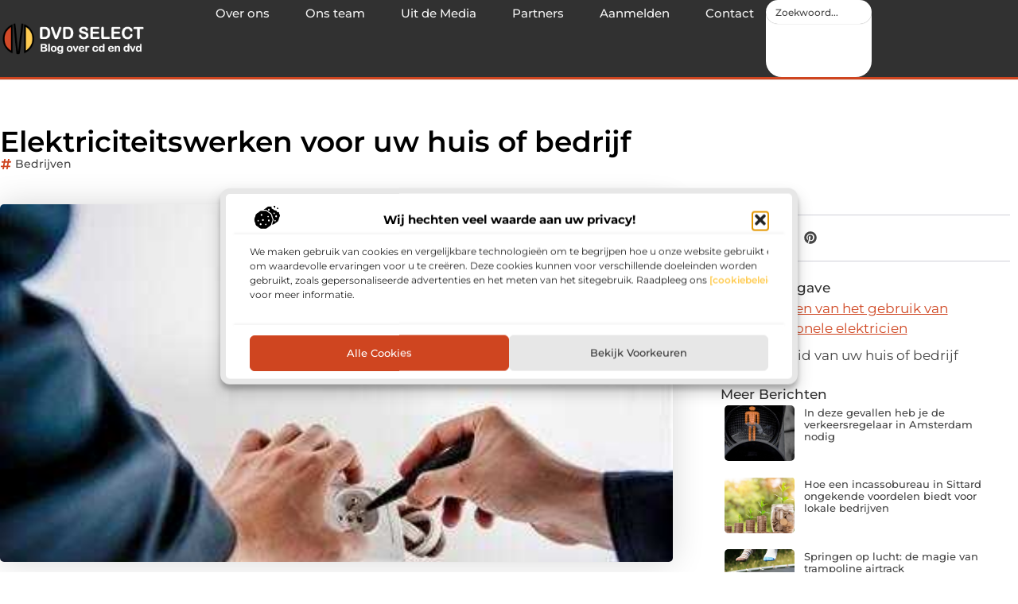

--- FILE ---
content_type: text/html; charset=UTF-8
request_url: https://www.dvdselect.nl/bedrijven/elektriciteitswerken-voor-uw-huis-of-bedrijf/
body_size: 30063
content:
<!doctype html>
<html lang="nl-NL" prefix="og: https://ogp.me/ns#">
<head>
	<meta charset="UTF-8">
	<meta name="viewport" content="width=device-width, initial-scale=1">
	<link rel="profile" href="https://gmpg.org/xfn/11">
		<style>img:is([sizes="auto" i], [sizes^="auto," i]) { contain-intrinsic-size: 3000px 1500px }</style>
	
<!-- Search Engine Optimization door Rank Math - https://rankmath.com/ -->
<title>Elektriciteitswerken voor uw huis of bedrijf &bull; DVD Select</title>
<meta name="description" content="De meesten van ons zijn zich ervan bewust dat elektriciteitswerk gevaarlijk is. Professionele elektriciens moeten altijd worden geraadpleegd bij het uitvoeren"/>
<meta name="robots" content="follow, index, max-snippet:-1, max-video-preview:-1, max-image-preview:large"/>
<link rel="canonical" href="https://www.dvdselect.nl/bedrijven/elektriciteitswerken-voor-uw-huis-of-bedrijf/" />
<meta property="og:locale" content="nl_NL" />
<meta property="og:type" content="article" />
<meta property="og:title" content="Elektriciteitswerken voor uw huis of bedrijf &bull; DVD Select" />
<meta property="og:description" content="De meesten van ons zijn zich ervan bewust dat elektriciteitswerk gevaarlijk is. Professionele elektriciens moeten altijd worden geraadpleegd bij het uitvoeren" />
<meta property="og:url" content="https://www.dvdselect.nl/bedrijven/elektriciteitswerken-voor-uw-huis-of-bedrijf/" />
<meta property="og:site_name" content="DVD Select" />
<meta property="article:section" content="Bedrijven" />
<meta property="og:image" content="https://www.dvdselect.nl/wp-content/uploads/2022/05/Elektra_aanleggen.jpg" />
<meta property="og:image:secure_url" content="https://www.dvdselect.nl/wp-content/uploads/2022/05/Elektra_aanleggen.jpg" />
<meta property="og:image:width" content="400" />
<meta property="og:image:height" content="250" />
<meta property="og:image:alt" content="Elektriciteitswerken voor uw huis of bedrijf" />
<meta property="og:image:type" content="image/jpeg" />
<meta property="article:published_time" content="2022-05-27T08:48:43+00:00" />
<meta name="twitter:card" content="summary_large_image" />
<meta name="twitter:title" content="Elektriciteitswerken voor uw huis of bedrijf &bull; DVD Select" />
<meta name="twitter:description" content="De meesten van ons zijn zich ervan bewust dat elektriciteitswerk gevaarlijk is. Professionele elektriciens moeten altijd worden geraadpleegd bij het uitvoeren" />
<meta name="twitter:image" content="https://www.dvdselect.nl/wp-content/uploads/2022/05/Elektra_aanleggen.jpg" />
<script type="application/ld+json" class="rank-math-schema">{"@context":"https://schema.org","@graph":[{"@type":"Organization","@id":"https://www.dvdselect.nl/#organization","name":"dvdselect","url":"https://www.dvdselect.nl","logo":{"@type":"ImageObject","@id":"https://www.dvdselect.nl/#logo","url":"https://www.dvdselect.nl/wp-content/uploads/2021/09/1.dvdselect.nl-Logo-355x159px.png","contentUrl":"https://www.dvdselect.nl/wp-content/uploads/2021/09/1.dvdselect.nl-Logo-355x159px.png","caption":"DVD Select","inLanguage":"nl-NL","width":"355","height":"159"}},{"@type":"WebSite","@id":"https://www.dvdselect.nl/#website","url":"https://www.dvdselect.nl","name":"DVD Select","alternateName":"dvdselect.nl","publisher":{"@id":"https://www.dvdselect.nl/#organization"},"inLanguage":"nl-NL"},{"@type":"ImageObject","@id":"https://www.dvdselect.nl/wp-content/uploads/2022/05/Elektra_aanleggen.jpg","url":"https://www.dvdselect.nl/wp-content/uploads/2022/05/Elektra_aanleggen.jpg","width":"400","height":"250","inLanguage":"nl-NL"},{"@type":"BreadcrumbList","@id":"https://www.dvdselect.nl/bedrijven/elektriciteitswerken-voor-uw-huis-of-bedrijf/#breadcrumb","itemListElement":[{"@type":"ListItem","position":"1","item":{"@id":"https://www.dvdselect.nl/","name":"Home"}},{"@type":"ListItem","position":"2","item":{"@id":"https://www.dvdselect.nl/bedrijven/elektriciteitswerken-voor-uw-huis-of-bedrijf/","name":"Elektriciteitswerken voor uw huis of bedrijf"}}]},{"@type":"WebPage","@id":"https://www.dvdselect.nl/bedrijven/elektriciteitswerken-voor-uw-huis-of-bedrijf/#webpage","url":"https://www.dvdselect.nl/bedrijven/elektriciteitswerken-voor-uw-huis-of-bedrijf/","name":"Elektriciteitswerken voor uw huis of bedrijf &bull; DVD Select","datePublished":"2022-05-27T08:48:43+00:00","dateModified":"2022-05-27T08:48:43+00:00","isPartOf":{"@id":"https://www.dvdselect.nl/#website"},"primaryImageOfPage":{"@id":"https://www.dvdselect.nl/wp-content/uploads/2022/05/Elektra_aanleggen.jpg"},"inLanguage":"nl-NL","breadcrumb":{"@id":"https://www.dvdselect.nl/bedrijven/elektriciteitswerken-voor-uw-huis-of-bedrijf/#breadcrumb"}},{"@type":"Person","@id":"https://www.dvdselect.nl/bedrijven/elektriciteitswerken-voor-uw-huis-of-bedrijf/#author","image":{"@type":"ImageObject","@id":"https://secure.gravatar.com/avatar/?s=96&amp;d=mm&amp;r=g","url":"https://secure.gravatar.com/avatar/?s=96&amp;d=mm&amp;r=g","inLanguage":"nl-NL"},"worksFor":{"@id":"https://www.dvdselect.nl/#organization"}},{"@type":"BlogPosting","headline":"Elektriciteitswerken voor uw huis of bedrijf &bull; DVD Select","datePublished":"2022-05-27T08:48:43+00:00","dateModified":"2022-05-27T08:48:43+00:00","author":{"@id":"https://www.dvdselect.nl/bedrijven/elektriciteitswerken-voor-uw-huis-of-bedrijf/#author"},"publisher":{"@id":"https://www.dvdselect.nl/#organization"},"description":"De meesten van ons zijn zich ervan bewust dat elektriciteitswerk gevaarlijk is. Professionele elektriciens moeten altijd worden geraadpleegd bij het uitvoeren","name":"Elektriciteitswerken voor uw huis of bedrijf &bull; DVD Select","@id":"https://www.dvdselect.nl/bedrijven/elektriciteitswerken-voor-uw-huis-of-bedrijf/#richSnippet","isPartOf":{"@id":"https://www.dvdselect.nl/bedrijven/elektriciteitswerken-voor-uw-huis-of-bedrijf/#webpage"},"image":{"@id":"https://www.dvdselect.nl/wp-content/uploads/2022/05/Elektra_aanleggen.jpg"},"inLanguage":"nl-NL","mainEntityOfPage":{"@id":"https://www.dvdselect.nl/bedrijven/elektriciteitswerken-voor-uw-huis-of-bedrijf/#webpage"}}]}</script>
<!-- /Rank Math WordPress SEO plugin -->

<script>
window._wpemojiSettings = {"baseUrl":"https:\/\/s.w.org\/images\/core\/emoji\/16.0.1\/72x72\/","ext":".png","svgUrl":"https:\/\/s.w.org\/images\/core\/emoji\/16.0.1\/svg\/","svgExt":".svg","source":{"concatemoji":"https:\/\/www.dvdselect.nl\/wp-includes\/js\/wp-emoji-release.min.js?ver=6.8.3"}};
/*! This file is auto-generated */
!function(s,n){var o,i,e;function c(e){try{var t={supportTests:e,timestamp:(new Date).valueOf()};sessionStorage.setItem(o,JSON.stringify(t))}catch(e){}}function p(e,t,n){e.clearRect(0,0,e.canvas.width,e.canvas.height),e.fillText(t,0,0);var t=new Uint32Array(e.getImageData(0,0,e.canvas.width,e.canvas.height).data),a=(e.clearRect(0,0,e.canvas.width,e.canvas.height),e.fillText(n,0,0),new Uint32Array(e.getImageData(0,0,e.canvas.width,e.canvas.height).data));return t.every(function(e,t){return e===a[t]})}function u(e,t){e.clearRect(0,0,e.canvas.width,e.canvas.height),e.fillText(t,0,0);for(var n=e.getImageData(16,16,1,1),a=0;a<n.data.length;a++)if(0!==n.data[a])return!1;return!0}function f(e,t,n,a){switch(t){case"flag":return n(e,"\ud83c\udff3\ufe0f\u200d\u26a7\ufe0f","\ud83c\udff3\ufe0f\u200b\u26a7\ufe0f")?!1:!n(e,"\ud83c\udde8\ud83c\uddf6","\ud83c\udde8\u200b\ud83c\uddf6")&&!n(e,"\ud83c\udff4\udb40\udc67\udb40\udc62\udb40\udc65\udb40\udc6e\udb40\udc67\udb40\udc7f","\ud83c\udff4\u200b\udb40\udc67\u200b\udb40\udc62\u200b\udb40\udc65\u200b\udb40\udc6e\u200b\udb40\udc67\u200b\udb40\udc7f");case"emoji":return!a(e,"\ud83e\udedf")}return!1}function g(e,t,n,a){var r="undefined"!=typeof WorkerGlobalScope&&self instanceof WorkerGlobalScope?new OffscreenCanvas(300,150):s.createElement("canvas"),o=r.getContext("2d",{willReadFrequently:!0}),i=(o.textBaseline="top",o.font="600 32px Arial",{});return e.forEach(function(e){i[e]=t(o,e,n,a)}),i}function t(e){var t=s.createElement("script");t.src=e,t.defer=!0,s.head.appendChild(t)}"undefined"!=typeof Promise&&(o="wpEmojiSettingsSupports",i=["flag","emoji"],n.supports={everything:!0,everythingExceptFlag:!0},e=new Promise(function(e){s.addEventListener("DOMContentLoaded",e,{once:!0})}),new Promise(function(t){var n=function(){try{var e=JSON.parse(sessionStorage.getItem(o));if("object"==typeof e&&"number"==typeof e.timestamp&&(new Date).valueOf()<e.timestamp+604800&&"object"==typeof e.supportTests)return e.supportTests}catch(e){}return null}();if(!n){if("undefined"!=typeof Worker&&"undefined"!=typeof OffscreenCanvas&&"undefined"!=typeof URL&&URL.createObjectURL&&"undefined"!=typeof Blob)try{var e="postMessage("+g.toString()+"("+[JSON.stringify(i),f.toString(),p.toString(),u.toString()].join(",")+"));",a=new Blob([e],{type:"text/javascript"}),r=new Worker(URL.createObjectURL(a),{name:"wpTestEmojiSupports"});return void(r.onmessage=function(e){c(n=e.data),r.terminate(),t(n)})}catch(e){}c(n=g(i,f,p,u))}t(n)}).then(function(e){for(var t in e)n.supports[t]=e[t],n.supports.everything=n.supports.everything&&n.supports[t],"flag"!==t&&(n.supports.everythingExceptFlag=n.supports.everythingExceptFlag&&n.supports[t]);n.supports.everythingExceptFlag=n.supports.everythingExceptFlag&&!n.supports.flag,n.DOMReady=!1,n.readyCallback=function(){n.DOMReady=!0}}).then(function(){return e}).then(function(){var e;n.supports.everything||(n.readyCallback(),(e=n.source||{}).concatemoji?t(e.concatemoji):e.wpemoji&&e.twemoji&&(t(e.twemoji),t(e.wpemoji)))}))}((window,document),window._wpemojiSettings);
</script>
<link rel='stylesheet' id='colorboxstyle-css' href='https://www.dvdselect.nl/wp-content/plugins/link-library/colorbox/colorbox.css?ver=6.8.3' media='all' />
<style id='wp-emoji-styles-inline-css'>

	img.wp-smiley, img.emoji {
		display: inline !important;
		border: none !important;
		box-shadow: none !important;
		height: 1em !important;
		width: 1em !important;
		margin: 0 0.07em !important;
		vertical-align: -0.1em !important;
		background: none !important;
		padding: 0 !important;
	}
</style>
<link rel='stylesheet' id='wp-block-library-css' href='https://www.dvdselect.nl/wp-includes/css/dist/block-library/style.min.css?ver=6.8.3' media='all' />
<style id='global-styles-inline-css'>
:root{--wp--preset--aspect-ratio--square: 1;--wp--preset--aspect-ratio--4-3: 4/3;--wp--preset--aspect-ratio--3-4: 3/4;--wp--preset--aspect-ratio--3-2: 3/2;--wp--preset--aspect-ratio--2-3: 2/3;--wp--preset--aspect-ratio--16-9: 16/9;--wp--preset--aspect-ratio--9-16: 9/16;--wp--preset--color--black: #000000;--wp--preset--color--cyan-bluish-gray: #abb8c3;--wp--preset--color--white: #ffffff;--wp--preset--color--pale-pink: #f78da7;--wp--preset--color--vivid-red: #cf2e2e;--wp--preset--color--luminous-vivid-orange: #ff6900;--wp--preset--color--luminous-vivid-amber: #fcb900;--wp--preset--color--light-green-cyan: #7bdcb5;--wp--preset--color--vivid-green-cyan: #00d084;--wp--preset--color--pale-cyan-blue: #8ed1fc;--wp--preset--color--vivid-cyan-blue: #0693e3;--wp--preset--color--vivid-purple: #9b51e0;--wp--preset--gradient--vivid-cyan-blue-to-vivid-purple: linear-gradient(135deg,rgba(6,147,227,1) 0%,rgb(155,81,224) 100%);--wp--preset--gradient--light-green-cyan-to-vivid-green-cyan: linear-gradient(135deg,rgb(122,220,180) 0%,rgb(0,208,130) 100%);--wp--preset--gradient--luminous-vivid-amber-to-luminous-vivid-orange: linear-gradient(135deg,rgba(252,185,0,1) 0%,rgba(255,105,0,1) 100%);--wp--preset--gradient--luminous-vivid-orange-to-vivid-red: linear-gradient(135deg,rgba(255,105,0,1) 0%,rgb(207,46,46) 100%);--wp--preset--gradient--very-light-gray-to-cyan-bluish-gray: linear-gradient(135deg,rgb(238,238,238) 0%,rgb(169,184,195) 100%);--wp--preset--gradient--cool-to-warm-spectrum: linear-gradient(135deg,rgb(74,234,220) 0%,rgb(151,120,209) 20%,rgb(207,42,186) 40%,rgb(238,44,130) 60%,rgb(251,105,98) 80%,rgb(254,248,76) 100%);--wp--preset--gradient--blush-light-purple: linear-gradient(135deg,rgb(255,206,236) 0%,rgb(152,150,240) 100%);--wp--preset--gradient--blush-bordeaux: linear-gradient(135deg,rgb(254,205,165) 0%,rgb(254,45,45) 50%,rgb(107,0,62) 100%);--wp--preset--gradient--luminous-dusk: linear-gradient(135deg,rgb(255,203,112) 0%,rgb(199,81,192) 50%,rgb(65,88,208) 100%);--wp--preset--gradient--pale-ocean: linear-gradient(135deg,rgb(255,245,203) 0%,rgb(182,227,212) 50%,rgb(51,167,181) 100%);--wp--preset--gradient--electric-grass: linear-gradient(135deg,rgb(202,248,128) 0%,rgb(113,206,126) 100%);--wp--preset--gradient--midnight: linear-gradient(135deg,rgb(2,3,129) 0%,rgb(40,116,252) 100%);--wp--preset--font-size--small: 13px;--wp--preset--font-size--medium: 20px;--wp--preset--font-size--large: 36px;--wp--preset--font-size--x-large: 42px;--wp--preset--spacing--20: 0.44rem;--wp--preset--spacing--30: 0.67rem;--wp--preset--spacing--40: 1rem;--wp--preset--spacing--50: 1.5rem;--wp--preset--spacing--60: 2.25rem;--wp--preset--spacing--70: 3.38rem;--wp--preset--spacing--80: 5.06rem;--wp--preset--shadow--natural: 6px 6px 9px rgba(0, 0, 0, 0.2);--wp--preset--shadow--deep: 12px 12px 50px rgba(0, 0, 0, 0.4);--wp--preset--shadow--sharp: 6px 6px 0px rgba(0, 0, 0, 0.2);--wp--preset--shadow--outlined: 6px 6px 0px -3px rgba(255, 255, 255, 1), 6px 6px rgba(0, 0, 0, 1);--wp--preset--shadow--crisp: 6px 6px 0px rgba(0, 0, 0, 1);}:root { --wp--style--global--content-size: 800px;--wp--style--global--wide-size: 1200px; }:where(body) { margin: 0; }.wp-site-blocks > .alignleft { float: left; margin-right: 2em; }.wp-site-blocks > .alignright { float: right; margin-left: 2em; }.wp-site-blocks > .aligncenter { justify-content: center; margin-left: auto; margin-right: auto; }:where(.wp-site-blocks) > * { margin-block-start: 24px; margin-block-end: 0; }:where(.wp-site-blocks) > :first-child { margin-block-start: 0; }:where(.wp-site-blocks) > :last-child { margin-block-end: 0; }:root { --wp--style--block-gap: 24px; }:root :where(.is-layout-flow) > :first-child{margin-block-start: 0;}:root :where(.is-layout-flow) > :last-child{margin-block-end: 0;}:root :where(.is-layout-flow) > *{margin-block-start: 24px;margin-block-end: 0;}:root :where(.is-layout-constrained) > :first-child{margin-block-start: 0;}:root :where(.is-layout-constrained) > :last-child{margin-block-end: 0;}:root :where(.is-layout-constrained) > *{margin-block-start: 24px;margin-block-end: 0;}:root :where(.is-layout-flex){gap: 24px;}:root :where(.is-layout-grid){gap: 24px;}.is-layout-flow > .alignleft{float: left;margin-inline-start: 0;margin-inline-end: 2em;}.is-layout-flow > .alignright{float: right;margin-inline-start: 2em;margin-inline-end: 0;}.is-layout-flow > .aligncenter{margin-left: auto !important;margin-right: auto !important;}.is-layout-constrained > .alignleft{float: left;margin-inline-start: 0;margin-inline-end: 2em;}.is-layout-constrained > .alignright{float: right;margin-inline-start: 2em;margin-inline-end: 0;}.is-layout-constrained > .aligncenter{margin-left: auto !important;margin-right: auto !important;}.is-layout-constrained > :where(:not(.alignleft):not(.alignright):not(.alignfull)){max-width: var(--wp--style--global--content-size);margin-left: auto !important;margin-right: auto !important;}.is-layout-constrained > .alignwide{max-width: var(--wp--style--global--wide-size);}body .is-layout-flex{display: flex;}.is-layout-flex{flex-wrap: wrap;align-items: center;}.is-layout-flex > :is(*, div){margin: 0;}body .is-layout-grid{display: grid;}.is-layout-grid > :is(*, div){margin: 0;}body{padding-top: 0px;padding-right: 0px;padding-bottom: 0px;padding-left: 0px;}a:where(:not(.wp-element-button)){text-decoration: underline;}:root :where(.wp-element-button, .wp-block-button__link){background-color: #32373c;border-width: 0;color: #fff;font-family: inherit;font-size: inherit;line-height: inherit;padding: calc(0.667em + 2px) calc(1.333em + 2px);text-decoration: none;}.has-black-color{color: var(--wp--preset--color--black) !important;}.has-cyan-bluish-gray-color{color: var(--wp--preset--color--cyan-bluish-gray) !important;}.has-white-color{color: var(--wp--preset--color--white) !important;}.has-pale-pink-color{color: var(--wp--preset--color--pale-pink) !important;}.has-vivid-red-color{color: var(--wp--preset--color--vivid-red) !important;}.has-luminous-vivid-orange-color{color: var(--wp--preset--color--luminous-vivid-orange) !important;}.has-luminous-vivid-amber-color{color: var(--wp--preset--color--luminous-vivid-amber) !important;}.has-light-green-cyan-color{color: var(--wp--preset--color--light-green-cyan) !important;}.has-vivid-green-cyan-color{color: var(--wp--preset--color--vivid-green-cyan) !important;}.has-pale-cyan-blue-color{color: var(--wp--preset--color--pale-cyan-blue) !important;}.has-vivid-cyan-blue-color{color: var(--wp--preset--color--vivid-cyan-blue) !important;}.has-vivid-purple-color{color: var(--wp--preset--color--vivid-purple) !important;}.has-black-background-color{background-color: var(--wp--preset--color--black) !important;}.has-cyan-bluish-gray-background-color{background-color: var(--wp--preset--color--cyan-bluish-gray) !important;}.has-white-background-color{background-color: var(--wp--preset--color--white) !important;}.has-pale-pink-background-color{background-color: var(--wp--preset--color--pale-pink) !important;}.has-vivid-red-background-color{background-color: var(--wp--preset--color--vivid-red) !important;}.has-luminous-vivid-orange-background-color{background-color: var(--wp--preset--color--luminous-vivid-orange) !important;}.has-luminous-vivid-amber-background-color{background-color: var(--wp--preset--color--luminous-vivid-amber) !important;}.has-light-green-cyan-background-color{background-color: var(--wp--preset--color--light-green-cyan) !important;}.has-vivid-green-cyan-background-color{background-color: var(--wp--preset--color--vivid-green-cyan) !important;}.has-pale-cyan-blue-background-color{background-color: var(--wp--preset--color--pale-cyan-blue) !important;}.has-vivid-cyan-blue-background-color{background-color: var(--wp--preset--color--vivid-cyan-blue) !important;}.has-vivid-purple-background-color{background-color: var(--wp--preset--color--vivid-purple) !important;}.has-black-border-color{border-color: var(--wp--preset--color--black) !important;}.has-cyan-bluish-gray-border-color{border-color: var(--wp--preset--color--cyan-bluish-gray) !important;}.has-white-border-color{border-color: var(--wp--preset--color--white) !important;}.has-pale-pink-border-color{border-color: var(--wp--preset--color--pale-pink) !important;}.has-vivid-red-border-color{border-color: var(--wp--preset--color--vivid-red) !important;}.has-luminous-vivid-orange-border-color{border-color: var(--wp--preset--color--luminous-vivid-orange) !important;}.has-luminous-vivid-amber-border-color{border-color: var(--wp--preset--color--luminous-vivid-amber) !important;}.has-light-green-cyan-border-color{border-color: var(--wp--preset--color--light-green-cyan) !important;}.has-vivid-green-cyan-border-color{border-color: var(--wp--preset--color--vivid-green-cyan) !important;}.has-pale-cyan-blue-border-color{border-color: var(--wp--preset--color--pale-cyan-blue) !important;}.has-vivid-cyan-blue-border-color{border-color: var(--wp--preset--color--vivid-cyan-blue) !important;}.has-vivid-purple-border-color{border-color: var(--wp--preset--color--vivid-purple) !important;}.has-vivid-cyan-blue-to-vivid-purple-gradient-background{background: var(--wp--preset--gradient--vivid-cyan-blue-to-vivid-purple) !important;}.has-light-green-cyan-to-vivid-green-cyan-gradient-background{background: var(--wp--preset--gradient--light-green-cyan-to-vivid-green-cyan) !important;}.has-luminous-vivid-amber-to-luminous-vivid-orange-gradient-background{background: var(--wp--preset--gradient--luminous-vivid-amber-to-luminous-vivid-orange) !important;}.has-luminous-vivid-orange-to-vivid-red-gradient-background{background: var(--wp--preset--gradient--luminous-vivid-orange-to-vivid-red) !important;}.has-very-light-gray-to-cyan-bluish-gray-gradient-background{background: var(--wp--preset--gradient--very-light-gray-to-cyan-bluish-gray) !important;}.has-cool-to-warm-spectrum-gradient-background{background: var(--wp--preset--gradient--cool-to-warm-spectrum) !important;}.has-blush-light-purple-gradient-background{background: var(--wp--preset--gradient--blush-light-purple) !important;}.has-blush-bordeaux-gradient-background{background: var(--wp--preset--gradient--blush-bordeaux) !important;}.has-luminous-dusk-gradient-background{background: var(--wp--preset--gradient--luminous-dusk) !important;}.has-pale-ocean-gradient-background{background: var(--wp--preset--gradient--pale-ocean) !important;}.has-electric-grass-gradient-background{background: var(--wp--preset--gradient--electric-grass) !important;}.has-midnight-gradient-background{background: var(--wp--preset--gradient--midnight) !important;}.has-small-font-size{font-size: var(--wp--preset--font-size--small) !important;}.has-medium-font-size{font-size: var(--wp--preset--font-size--medium) !important;}.has-large-font-size{font-size: var(--wp--preset--font-size--large) !important;}.has-x-large-font-size{font-size: var(--wp--preset--font-size--x-large) !important;}
:root :where(.wp-block-pullquote){font-size: 1.5em;line-height: 1.6;}
</style>
<link rel='stylesheet' id='thumbs_rating_styles-css' href='https://www.dvdselect.nl/wp-content/plugins/link-library/upvote-downvote/css/style.css?ver=1.0.0' media='all' />
<link rel='stylesheet' id='scriptlesssocialsharing-css' href='https://www.dvdselect.nl/wp-content/plugins/scriptless-social-sharing/includes/css/scriptlesssocialsharing-style.css?ver=3.3.1' media='all' />
<style id='scriptlesssocialsharing-inline-css'>
.scriptlesssocialsharing__buttons a.button { padding: 12px; flex: 1; }@media only screen and (max-width: 767px) { .scriptlesssocialsharing .sss-name { position: absolute; clip: rect(1px, 1px, 1px, 1px); height: 1px; width: 1px; border: 0; overflow: hidden; } }
</style>
<link rel='stylesheet' id='cmplz-general-css' href='https://www.dvdselect.nl/wp-content/plugins/complianz-gdpr/assets/css/cookieblocker.min.css?ver=1741706570' media='all' />
<link rel='stylesheet' id='hello-elementor-css' href='https://www.dvdselect.nl/wp-content/themes/hello-elementor/style.min.css?ver=3.3.0' media='all' />
<link rel='stylesheet' id='hello-elementor-theme-style-css' href='https://www.dvdselect.nl/wp-content/themes/hello-elementor/theme.min.css?ver=3.3.0' media='all' />
<link rel='stylesheet' id='hello-elementor-header-footer-css' href='https://www.dvdselect.nl/wp-content/themes/hello-elementor/header-footer.min.css?ver=3.3.0' media='all' />
<link rel='stylesheet' id='elementor-frontend-css' href='https://www.dvdselect.nl/wp-content/plugins/elementor/assets/css/frontend.min.css?ver=3.34.3' media='all' />
<link rel='stylesheet' id='elementor-post-3807-css' href='https://www.dvdselect.nl/wp-content/uploads/elementor/css/post-3807.css?ver=1769631502' media='all' />
<link rel='stylesheet' id='e-animation-grow-css' href='https://www.dvdselect.nl/wp-content/plugins/elementor/assets/lib/animations/styles/e-animation-grow.min.css?ver=3.34.3' media='all' />
<link rel='stylesheet' id='widget-image-css' href='https://www.dvdselect.nl/wp-content/plugins/elementor/assets/css/widget-image.min.css?ver=3.34.3' media='all' />
<link rel='stylesheet' id='widget-nav-menu-css' href='https://www.dvdselect.nl/wp-content/plugins/elementor-pro/assets/css/widget-nav-menu.min.css?ver=3.28.3' media='all' />
<link rel='stylesheet' id='widget-search-css' href='https://www.dvdselect.nl/wp-content/plugins/elementor-pro/assets/css/widget-search.min.css?ver=3.28.3' media='all' />
<link rel='stylesheet' id='e-animation-wobble-vertical-css' href='https://www.dvdselect.nl/wp-content/plugins/elementor/assets/lib/animations/styles/e-animation-wobble-vertical.min.css?ver=3.34.3' media='all' />
<link rel='stylesheet' id='e-animation-fadeIn-css' href='https://www.dvdselect.nl/wp-content/plugins/elementor/assets/lib/animations/styles/fadeIn.min.css?ver=3.34.3' media='all' />
<link rel='stylesheet' id='e-motion-fx-css' href='https://www.dvdselect.nl/wp-content/plugins/elementor-pro/assets/css/modules/motion-fx.min.css?ver=3.28.3' media='all' />
<link rel='stylesheet' id='e-sticky-css' href='https://www.dvdselect.nl/wp-content/plugins/elementor-pro/assets/css/modules/sticky.min.css?ver=3.28.3' media='all' />
<link rel='stylesheet' id='widget-heading-css' href='https://www.dvdselect.nl/wp-content/plugins/elementor/assets/css/widget-heading.min.css?ver=3.34.3' media='all' />
<link rel='stylesheet' id='swiper-css' href='https://www.dvdselect.nl/wp-content/plugins/elementor/assets/lib/swiper/v8/css/swiper.min.css?ver=8.4.5' media='all' />
<link rel='stylesheet' id='e-swiper-css' href='https://www.dvdselect.nl/wp-content/plugins/elementor/assets/css/conditionals/e-swiper.min.css?ver=3.34.3' media='all' />
<link rel='stylesheet' id='widget-post-info-css' href='https://www.dvdselect.nl/wp-content/plugins/elementor-pro/assets/css/widget-post-info.min.css?ver=3.28.3' media='all' />
<link rel='stylesheet' id='widget-icon-list-css' href='https://www.dvdselect.nl/wp-content/plugins/elementor/assets/css/widget-icon-list.min.css?ver=3.34.3' media='all' />
<link rel='stylesheet' id='widget-table-of-contents-css' href='https://www.dvdselect.nl/wp-content/plugins/elementor-pro/assets/css/widget-table-of-contents.min.css?ver=3.28.3' media='all' />
<link rel='stylesheet' id='widget-posts-css' href='https://www.dvdselect.nl/wp-content/plugins/elementor-pro/assets/css/widget-posts.min.css?ver=3.28.3' media='all' />
<link rel='stylesheet' id='widget-post-navigation-css' href='https://www.dvdselect.nl/wp-content/plugins/elementor-pro/assets/css/widget-post-navigation.min.css?ver=3.28.3' media='all' />
<link rel='stylesheet' id='widget-loop-common-css' href='https://www.dvdselect.nl/wp-content/plugins/elementor-pro/assets/css/widget-loop-common.min.css?ver=3.28.3' media='all' />
<link rel='stylesheet' id='widget-loop-grid-css' href='https://www.dvdselect.nl/wp-content/plugins/elementor-pro/assets/css/widget-loop-grid.min.css?ver=3.28.3' media='all' />
<link rel='stylesheet' id='elementor-post-3939-css' href='https://www.dvdselect.nl/wp-content/uploads/elementor/css/post-3939.css?ver=1769631502' media='all' />
<link rel='stylesheet' id='elementor-post-3942-css' href='https://www.dvdselect.nl/wp-content/uploads/elementor/css/post-3942.css?ver=1769631502' media='all' />
<link rel='stylesheet' id='elementor-post-3946-css' href='https://www.dvdselect.nl/wp-content/uploads/elementor/css/post-3946.css?ver=1769631651' media='all' />
<link rel='stylesheet' id='elementor-gf-local-montserrat-css' href='https://www.dvdselect.nl/wp-content/uploads/elementor/google-fonts/css/montserrat.css?ver=1742221866' media='all' />
<script src="https://www.dvdselect.nl/wp-includes/js/jquery/jquery.min.js?ver=3.7.1" id="jquery-core-js"></script>
<script src="https://www.dvdselect.nl/wp-includes/js/jquery/jquery-migrate.min.js?ver=3.4.1" id="jquery-migrate-js"></script>
<script src="https://www.dvdselect.nl/wp-content/plugins/link-library/colorbox/jquery.colorbox-min.js?ver=1.3.9" id="colorbox-js"></script>
<script id="thumbs_rating_scripts-js-extra">
var thumbs_rating_ajax = {"ajax_url":"https:\/\/www.dvdselect.nl\/wp-admin\/admin-ajax.php","nonce":"c1d7e92ce3"};
</script>
<script src="https://www.dvdselect.nl/wp-content/plugins/link-library/upvote-downvote/js/general.js?ver=4.0.1" id="thumbs_rating_scripts-js"></script>
<link rel="https://api.w.org/" href="https://www.dvdselect.nl/wp-json/" /><link rel="alternate" title="JSON" type="application/json" href="https://www.dvdselect.nl/wp-json/wp/v2/posts/391" /><link rel="EditURI" type="application/rsd+xml" title="RSD" href="https://www.dvdselect.nl/xmlrpc.php?rsd" />
<meta name="generator" content="WordPress 6.8.3" />
<link rel='shortlink' href='https://www.dvdselect.nl/?p=391' />
<link rel="alternate" title="oEmbed (JSON)" type="application/json+oembed" href="https://www.dvdselect.nl/wp-json/oembed/1.0/embed?url=https%3A%2F%2Fwww.dvdselect.nl%2Fbedrijven%2Felektriciteitswerken-voor-uw-huis-of-bedrijf%2F" />
<link rel="alternate" title="oEmbed (XML)" type="text/xml+oembed" href="https://www.dvdselect.nl/wp-json/oembed/1.0/embed?url=https%3A%2F%2Fwww.dvdselect.nl%2Fbedrijven%2Felektriciteitswerken-voor-uw-huis-of-bedrijf%2F&#038;format=xml" />
<script type="text/javascript">//<![CDATA[
  function external_links_in_new_windows_loop() {
    if (!document.links) {
      document.links = document.getElementsByTagName('a');
    }
    var change_link = false;
    var force = '';
    var ignore = '';

    for (var t=0; t<document.links.length; t++) {
      var all_links = document.links[t];
      change_link = false;
      
      if(document.links[t].hasAttribute('onClick') == false) {
        // forced if the address starts with http (or also https), but does not link to the current domain
        if(all_links.href.search(/^http/) != -1 && all_links.href.search('www.dvdselect.nl') == -1 && all_links.href.search(/^#/) == -1) {
          // console.log('Changed ' + all_links.href);
          change_link = true;
        }
          
        if(force != '' && all_links.href.search(force) != -1) {
          // forced
          // console.log('force ' + all_links.href);
          change_link = true;
        }
        
        if(ignore != '' && all_links.href.search(ignore) != -1) {
          // console.log('ignore ' + all_links.href);
          // ignored
          change_link = false;
        }

        if(change_link == true) {
          // console.log('Changed ' + all_links.href);
          document.links[t].setAttribute('onClick', 'javascript:window.open(\'' + all_links.href.replace(/'/g, '') + '\', \'_blank\', \'noopener\'); return false;');
          document.links[t].removeAttribute('target');
        }
      }
    }
  }
  
  // Load
  function external_links_in_new_windows_load(func)
  {  
    var oldonload = window.onload;
    if (typeof window.onload != 'function'){
      window.onload = func;
    } else {
      window.onload = function(){
        oldonload();
        func();
      }
    }
  }

  external_links_in_new_windows_load(external_links_in_new_windows_loop);
  //]]></script>

			<style>.cmplz-hidden {
					display: none !important;
				}</style><meta name="generator" content="Elementor 3.34.3; features: e_font_icon_svg, additional_custom_breakpoints; settings: css_print_method-external, google_font-enabled, font_display-swap">
			<style>
				.e-con.e-parent:nth-of-type(n+4):not(.e-lazyloaded):not(.e-no-lazyload),
				.e-con.e-parent:nth-of-type(n+4):not(.e-lazyloaded):not(.e-no-lazyload) * {
					background-image: none !important;
				}
				@media screen and (max-height: 1024px) {
					.e-con.e-parent:nth-of-type(n+3):not(.e-lazyloaded):not(.e-no-lazyload),
					.e-con.e-parent:nth-of-type(n+3):not(.e-lazyloaded):not(.e-no-lazyload) * {
						background-image: none !important;
					}
				}
				@media screen and (max-height: 640px) {
					.e-con.e-parent:nth-of-type(n+2):not(.e-lazyloaded):not(.e-no-lazyload),
					.e-con.e-parent:nth-of-type(n+2):not(.e-lazyloaded):not(.e-no-lazyload) * {
						background-image: none !important;
					}
				}
			</style>
			<link rel="icon" href="https://www.dvdselect.nl/wp-content/uploads/2021/09/cropped-0.dvdselect.nl-icon-150x150-px-32x32.png" sizes="32x32" />
<link rel="icon" href="https://www.dvdselect.nl/wp-content/uploads/2021/09/cropped-0.dvdselect.nl-icon-150x150-px-192x192.png" sizes="192x192" />
<link rel="apple-touch-icon" href="https://www.dvdselect.nl/wp-content/uploads/2021/09/cropped-0.dvdselect.nl-icon-150x150-px-180x180.png" />
<meta name="msapplication-TileImage" content="https://www.dvdselect.nl/wp-content/uploads/2021/09/cropped-0.dvdselect.nl-icon-150x150-px-270x270.png" />
</head>
<body data-rsssl=1 data-cmplz=1 class="wp-singular post-template-default single single-post postid-391 single-format-standard wp-custom-logo wp-embed-responsive wp-theme-hello-elementor theme-default elementor-default elementor-template-full-width elementor-kit-3807 elementor-page-3946">


<a class="skip-link screen-reader-text" href="#content">Ga naar de inhoud</a>

		<header data-elementor-type="header" data-elementor-id="3939" class="elementor elementor-3939 elementor-location-header" data-elementor-post-type="elementor_library">
			<header class="elementor-element elementor-element-3663c6eb top e-flex e-con-boxed e-con e-parent" data-id="3663c6eb" data-element_type="container" data-settings="{&quot;background_background&quot;:&quot;classic&quot;,&quot;sticky&quot;:&quot;top&quot;,&quot;sticky_on&quot;:[&quot;desktop&quot;,&quot;tablet&quot;,&quot;mobile&quot;],&quot;sticky_offset&quot;:0,&quot;sticky_effects_offset&quot;:0,&quot;sticky_anchor_link_offset&quot;:0}">
					<div class="e-con-inner">
				<div class="elementor-element elementor-element-7b5335b3 elementor-widget__width-initial elementor-widget elementor-widget-theme-site-logo elementor-widget-image" data-id="7b5335b3" data-element_type="widget" data-widget_type="theme-site-logo.default">
				<div class="elementor-widget-container">
											<a href="https://www.dvdselect.nl">
			<img width="250" height="83" src="https://www.dvdselect.nl/wp-content/uploads/2021/09/3.dvdselect.nl-250x83px.png" class="elementor-animation-grow attachment-full size-full wp-image-218" alt="" />				</a>
											</div>
				</div>
		<nav class="elementor-element elementor-element-14b82dd e-con-full e-flex e-con e-child" data-id="14b82dd" data-element_type="container">
				<div class="elementor-element elementor-element-7cdf9eea elementor-nav-menu--stretch elementor-nav-menu__align-center elementor-nav-menu--dropdown-tablet elementor-nav-menu__text-align-aside elementor-nav-menu--toggle elementor-nav-menu--burger elementor-widget elementor-widget-nav-menu" data-id="7cdf9eea" data-element_type="widget" data-settings="{&quot;full_width&quot;:&quot;stretch&quot;,&quot;layout&quot;:&quot;horizontal&quot;,&quot;submenu_icon&quot;:{&quot;value&quot;:&quot;&lt;svg class=\&quot;e-font-icon-svg e-fas-caret-down\&quot; viewBox=\&quot;0 0 320 512\&quot; xmlns=\&quot;http:\/\/www.w3.org\/2000\/svg\&quot;&gt;&lt;path d=\&quot;M31.3 192h257.3c17.8 0 26.7 21.5 14.1 34.1L174.1 354.8c-7.8 7.8-20.5 7.8-28.3 0L17.2 226.1C4.6 213.5 13.5 192 31.3 192z\&quot;&gt;&lt;\/path&gt;&lt;\/svg&gt;&quot;,&quot;library&quot;:&quot;fa-solid&quot;},&quot;toggle&quot;:&quot;burger&quot;}" data-widget_type="nav-menu.default">
				<div class="elementor-widget-container">
								<nav aria-label="Menu" class="elementor-nav-menu--main elementor-nav-menu__container elementor-nav-menu--layout-horizontal e--pointer-background e--animation-fade">
				<ul id="menu-1-7cdf9eea" class="elementor-nav-menu"><li class="menu-item menu-item-type-post_type menu-item-object-page menu-item-3978"><a href="https://www.dvdselect.nl/over-ons/" class="elementor-item">Over ons</a></li>
<li class="menu-item menu-item-type-post_type menu-item-object-page menu-item-3977"><a href="https://www.dvdselect.nl/ons-team/" class="elementor-item">Ons team</a></li>
<li class="menu-item menu-item-type-custom menu-item-object-custom menu-item-3980"><a href="https://www.dvdselect.nl/category/media/" class="elementor-item">Uit de Media</a></li>
<li class="menu-item menu-item-type-post_type menu-item-object-page menu-item-3976"><a href="https://www.dvdselect.nl/partners/" class="elementor-item">Partners</a></li>
<li class="menu-item menu-item-type-post_type menu-item-object-page menu-item-3975"><a href="https://www.dvdselect.nl/aanmelden/" class="elementor-item">Aanmelden</a></li>
<li class="menu-item menu-item-type-post_type menu-item-object-page menu-item-3979"><a href="https://www.dvdselect.nl/contact/" class="elementor-item">Contact</a></li>
</ul>			</nav>
					<div class="elementor-menu-toggle" role="button" tabindex="0" aria-label="Menu toggle" aria-expanded="false">
			<svg aria-hidden="true" role="presentation" class="elementor-menu-toggle__icon--open e-font-icon-svg e-eicon-menu-bar" viewBox="0 0 1000 1000" xmlns="http://www.w3.org/2000/svg"><path d="M104 333H896C929 333 958 304 958 271S929 208 896 208H104C71 208 42 237 42 271S71 333 104 333ZM104 583H896C929 583 958 554 958 521S929 458 896 458H104C71 458 42 487 42 521S71 583 104 583ZM104 833H896C929 833 958 804 958 771S929 708 896 708H104C71 708 42 737 42 771S71 833 104 833Z"></path></svg><svg aria-hidden="true" role="presentation" class="elementor-menu-toggle__icon--close e-font-icon-svg e-eicon-close" viewBox="0 0 1000 1000" xmlns="http://www.w3.org/2000/svg"><path d="M742 167L500 408 258 167C246 154 233 150 217 150 196 150 179 158 167 167 154 179 150 196 150 212 150 229 154 242 171 254L408 500 167 742C138 771 138 800 167 829 196 858 225 858 254 829L496 587 738 829C750 842 767 846 783 846 800 846 817 842 829 829 842 817 846 804 846 783 846 767 842 750 829 737L588 500 833 258C863 229 863 200 833 171 804 137 775 137 742 167Z"></path></svg>		</div>
					<nav class="elementor-nav-menu--dropdown elementor-nav-menu__container" aria-hidden="true">
				<ul id="menu-2-7cdf9eea" class="elementor-nav-menu"><li class="menu-item menu-item-type-post_type menu-item-object-page menu-item-3978"><a href="https://www.dvdselect.nl/over-ons/" class="elementor-item" tabindex="-1">Over ons</a></li>
<li class="menu-item menu-item-type-post_type menu-item-object-page menu-item-3977"><a href="https://www.dvdselect.nl/ons-team/" class="elementor-item" tabindex="-1">Ons team</a></li>
<li class="menu-item menu-item-type-custom menu-item-object-custom menu-item-3980"><a href="https://www.dvdselect.nl/category/media/" class="elementor-item" tabindex="-1">Uit de Media</a></li>
<li class="menu-item menu-item-type-post_type menu-item-object-page menu-item-3976"><a href="https://www.dvdselect.nl/partners/" class="elementor-item" tabindex="-1">Partners</a></li>
<li class="menu-item menu-item-type-post_type menu-item-object-page menu-item-3975"><a href="https://www.dvdselect.nl/aanmelden/" class="elementor-item" tabindex="-1">Aanmelden</a></li>
<li class="menu-item menu-item-type-post_type menu-item-object-page menu-item-3979"><a href="https://www.dvdselect.nl/contact/" class="elementor-item" tabindex="-1">Contact</a></li>
</ul>			</nav>
						</div>
				</div>
				<div class="elementor-element elementor-element-72f24f20 elementor-widget__width-initial elementor-hidden-mobile elementor-widget elementor-widget-search" data-id="72f24f20" data-element_type="widget" data-settings="{&quot;submit_trigger&quot;:&quot;key_enter&quot;,&quot;pagination_type_options&quot;:&quot;none&quot;}" data-widget_type="search.default">
				<div class="elementor-widget-container">
							<search class="e-search hidden" role="search">
			<form class="e-search-form" action="https://www.dvdselect.nl" method="get">

				
				<label class="e-search-label" for="search-72f24f20">
					<span class="elementor-screen-only">
						Zoeken					</span>
					<svg aria-hidden="true" class="e-font-icon-svg e-fas-search" viewBox="0 0 512 512" xmlns="http://www.w3.org/2000/svg"><path d="M505 442.7L405.3 343c-4.5-4.5-10.6-7-17-7H372c27.6-35.3 44-79.7 44-128C416 93.1 322.9 0 208 0S0 93.1 0 208s93.1 208 208 208c48.3 0 92.7-16.4 128-44v16.3c0 6.4 2.5 12.5 7 17l99.7 99.7c9.4 9.4 24.6 9.4 33.9 0l28.3-28.3c9.4-9.4 9.4-24.6.1-34zM208 336c-70.7 0-128-57.2-128-128 0-70.7 57.2-128 128-128 70.7 0 128 57.2 128 128 0 70.7-57.2 128-128 128z"></path></svg>				</label>

				<div class="e-search-input-wrapper">
					<input id="search-72f24f20" placeholder="Zoekwoord..." class="e-search-input" type="search" name="s" value="" autocomplete="on" role="combobox" aria-autocomplete="list" aria-expanded="false" aria-controls="results-72f24f20" aria-haspopup="listbox">
															<output id="results-72f24f20" class="e-search-results-container hide-loader" aria-live="polite" aria-atomic="true" aria-label="Resultaten voor zoekopdracht" tabindex="0">
						<div class="e-search-results"></div>
											</output>
									</div>
				
				
				<button class="e-search-submit elementor-screen-only " type="submit" aria-label="Zoeken">
					
									</button>
				<input type="hidden" name="e_search_props" value="72f24f20-3939">
			</form>
		</search>
						</div>
				</div>
				</nav>
				<div class="elementor-element elementor-element-7ae1660a elementor-view-framed elementor-widget__width-auto elementor-fixed elementor-shape-circle elementor-invisible elementor-widget elementor-widget-icon" data-id="7ae1660a" data-element_type="widget" data-settings="{&quot;_position&quot;:&quot;fixed&quot;,&quot;motion_fx_motion_fx_scrolling&quot;:&quot;yes&quot;,&quot;motion_fx_opacity_effect&quot;:&quot;yes&quot;,&quot;motion_fx_opacity_range&quot;:{&quot;unit&quot;:&quot;%&quot;,&quot;size&quot;:&quot;&quot;,&quot;sizes&quot;:{&quot;start&quot;:0,&quot;end&quot;:45}},&quot;_animation&quot;:&quot;fadeIn&quot;,&quot;_animation_delay&quot;:200,&quot;motion_fx_opacity_direction&quot;:&quot;out-in&quot;,&quot;motion_fx_opacity_level&quot;:{&quot;unit&quot;:&quot;px&quot;,&quot;size&quot;:10,&quot;sizes&quot;:[]},&quot;motion_fx_devices&quot;:[&quot;desktop&quot;,&quot;tablet&quot;,&quot;mobile&quot;]}" data-widget_type="icon.default">
				<div class="elementor-widget-container">
							<div class="elementor-icon-wrapper">
			<a class="elementor-icon elementor-animation-wobble-vertical" href="#top">
			<svg aria-hidden="true" class="e-font-icon-svg e-fas-arrow-up" viewBox="0 0 448 512" xmlns="http://www.w3.org/2000/svg"><path d="M34.9 289.5l-22.2-22.2c-9.4-9.4-9.4-24.6 0-33.9L207 39c9.4-9.4 24.6-9.4 33.9 0l194.3 194.3c9.4 9.4 9.4 24.6 0 33.9L413 289.4c-9.5 9.5-25 9.3-34.3-.4L264 168.6V456c0 13.3-10.7 24-24 24h-32c-13.3 0-24-10.7-24-24V168.6L69.2 289.1c-9.3 9.8-24.8 10-34.3.4z"></path></svg>			</a>
		</div>
						</div>
				</div>
					</div>
				</header>
				</header>
				<div data-elementor-type="single-post" data-elementor-id="3946" class="elementor elementor-3946 elementor-location-single post-391 post type-post status-publish format-standard has-post-thumbnail hentry category-bedrijven" data-elementor-post-type="elementor_library">
			<main class="elementor-element elementor-element-7c6e45c1 e-flex e-con-boxed e-con e-parent" data-id="7c6e45c1" data-element_type="container">
					<div class="e-con-inner">
		<article class="elementor-element elementor-element-4965035d e-con-full e-flex e-con e-child" data-id="4965035d" data-element_type="container">
				<div class="elementor-element elementor-element-1e5d5608 elementor-widget elementor-widget-theme-post-title elementor-page-title elementor-widget-heading" data-id="1e5d5608" data-element_type="widget" data-widget_type="theme-post-title.default">
				<div class="elementor-widget-container">
					<h1 class="elementor-heading-title elementor-size-default">Elektriciteitswerken voor uw huis of bedrijf</h1>				</div>
				</div>
				<div class="elementor-element elementor-element-17be418b elementor-align-left elementor-mobile-align-left elementor-widget elementor-widget-post-info" data-id="17be418b" data-element_type="widget" data-widget_type="post-info.default">
				<div class="elementor-widget-container">
							<ul class="elementor-inline-items elementor-icon-list-items elementor-post-info">
								<li class="elementor-icon-list-item elementor-repeater-item-f7bd4a7 elementor-inline-item" itemprop="about">
										<span class="elementor-icon-list-icon">
								<svg aria-hidden="true" class="e-font-icon-svg e-fas-hashtag" viewBox="0 0 448 512" xmlns="http://www.w3.org/2000/svg"><path d="M440.667 182.109l7.143-40c1.313-7.355-4.342-14.109-11.813-14.109h-74.81l14.623-81.891C377.123 38.754 371.468 32 363.997 32h-40.632a12 12 0 0 0-11.813 9.891L296.175 128H197.54l14.623-81.891C213.477 38.754 207.822 32 200.35 32h-40.632a12 12 0 0 0-11.813 9.891L132.528 128H53.432a12 12 0 0 0-11.813 9.891l-7.143 40C33.163 185.246 38.818 192 46.289 192h74.81L98.242 320H19.146a12 12 0 0 0-11.813 9.891l-7.143 40C-1.123 377.246 4.532 384 12.003 384h74.81L72.19 465.891C70.877 473.246 76.532 480 84.003 480h40.632a12 12 0 0 0 11.813-9.891L151.826 384h98.634l-14.623 81.891C234.523 473.246 240.178 480 247.65 480h40.632a12 12 0 0 0 11.813-9.891L315.472 384h79.096a12 12 0 0 0 11.813-9.891l7.143-40c1.313-7.355-4.342-14.109-11.813-14.109h-74.81l22.857-128h79.096a12 12 0 0 0 11.813-9.891zM261.889 320h-98.634l22.857-128h98.634l-22.857 128z"></path></svg>							</span>
									<span class="elementor-icon-list-text elementor-post-info__item elementor-post-info__item--type-terms">
										<span class="elementor-post-info__terms-list">
				<a href="https://www.dvdselect.nl/category/bedrijven/" class="elementor-post-info__terms-list-item">Bedrijven</a>				</span>
					</span>
								</li>
				</ul>
						</div>
				</div>
				<div class="elementor-element elementor-element-bd9f1d0 elementor-widget elementor-widget-theme-post-featured-image elementor-widget-image" data-id="bd9f1d0" data-element_type="widget" data-widget_type="theme-post-featured-image.default">
				<div class="elementor-widget-container">
															<img fetchpriority="high" width="400" height="250" src="https://www.dvdselect.nl/wp-content/uploads/2022/05/Elektra_aanleggen.jpg" class="attachment-full size-full wp-image-390" alt="" srcset="https://www.dvdselect.nl/wp-content/uploads/2022/05/Elektra_aanleggen.jpg 400w, https://www.dvdselect.nl/wp-content/uploads/2022/05/Elektra_aanleggen-300x188.jpg 300w" sizes="(max-width: 400px) 100vw, 400px" />															</div>
				</div>
				<div class="elementor-element elementor-element-320785bc content elementor-widget elementor-widget-theme-post-content" data-id="320785bc" data-element_type="widget" data-widget_type="theme-post-content.default">
				<div class="elementor-widget-container">
					<table>
<tr>
<td style="vertical-align:top">
<p><span style="font-size: 11px">De meesten van ons zijn zich ervan bewust dat elektriciteitswerk gevaarlijk is. Professionele elektriciens moeten altijd worden geraadpleegd bij het uitvoeren van elektrische werkzaamheden. Werken met elektriciteit is best gevaarlijk. Net zoals u een loodgieter zou inhuren om u te helpen met uw loodgieterswerk&gt; U moet een elektricien inhuren om u te helpen met uw elektrische werkzaamheden. Het feit dat elektriciteits- en elektriciteitswerken zo gevaarlijk zijn dat ze mensen kunnen verwonden of doden, is reden genoeg om een ​​professionele </span><a style="font-size: 11px" href="https://elektricienrotterdam010.nl/" target="_blank" rel="noopener">Rotterdamse elektricien</a><span style="font-size: 11px"> in te huren om de klus te klaren. Er zijn een aantal extra dwingende redenen om een ​​professionele elektricien in te huren. Professionele elektriciens blijven op de hoogte van de wet- en regelgeving die van toepassing is op elektrische werkzaamheden. Deze regels worden vaak gewijzigd en gewijzigd en leggen vaak beperkingen op aan het soort werk dat elektriciens zonder vergunning of huiseigenaren mogen uitvoeren. Ook is het mogelijk dat bij bepaalde vormen van installatiewerkzaamheden de inzet van een elektricien noodzakelijk is en/of dat bepaalde typen installatiewerkzaamheden na uitvoering gecertificeerd moeten worden.</span></p>
<h2>Voordelen van het gebruik van professionele elektricien</h2>
<p dir="ltr">Het gebruik van een professionele elektricien heeft het voordeel dat specifieke soorten werk die door een lokale overheid moeten worden toegestaan, snel en grondig kunnen worden beoordeeld door de elektricien, die vervolgens de juiste instantie op de hoogte stelt en het werk certificeert zodra het is voltooid. Er kan kostbare tijd verloren gaan als de juiste procedures worden gevolgd en er wordt onderhandeld over bureaucratie als er geen professionele elektricien wordt ingehuurd. Professionele en gecertificeerde elektriciens hebben de kennis en expertise om hoogwaardige elektrische diensten te leveren. Professionele elektriciens weten hoe ze veilig moeten werken. Elektriciens begrijpen hoe ze een volledig veilige omgeving kunnen cre&euml;ren voor het werken met elektriciteit. Elektriciens beschikken over de vaardigheden en kennis die nodig zijn om veilig te werken met een verscheidenheid aan gereedschappen en elektrische componenten.</p>
<h2>Veiligheid van uw huis of bedrijf</h2>
<p dir="ltr">Professionele elektriciens hebben aanzienlijk meer kennis en expertise dan degenen die doe-het-zelf-huisonderhoud doen en mogen ervan uitgaan dat ze alle nuances kennen die nodig zijn om een ​​elektrische taak correct en veilig uit te voeren. Het zou absoluut onverstandig zijn om een ​​amateur of iemand die onervaren is te vertrouwen met zoiets kritisch als het elektriciteitswerk en de bedrading van uw huis of bedrijf. Alle elektrische diensten moeten worden uitgevoerd door een getrainde en bekwame elektricien om het hoogste niveau van veiligheid en effici&euml;ntie te garanderen. Velen komen in de verleiding om hun elektrische reparaties zelf uit te voeren. De doe-het-zelf-aanpak of het knoeien met het elektrische systeem voor een reparatie verhoogt het risico dat een klein probleem een ​​groot probleem wordt. Elektrische problemen kunnen, als ze niet goed worden behandeld, kostbare schade veroorzaken.</p>
<p><strong id="docs-internal-guid-b9b1d924-7fff-744c-2d3e-686fbe7d29da">&nbsp;</strong></p>
</td>
</tr>
<tr>
<td><strong> <a href="" target="_blank" rel="noopener"></strong></a></td>
</tr>
</table>
<div class="scriptlesssocialsharing"><h3 class="scriptlesssocialsharing__heading">Goed artikel? Deel hem dan op:</h3><div class="scriptlesssocialsharing__buttons"><a class="button twitter" target="_blank" href="https://twitter.com/intent/tweet?text=Elektriciteitswerken%20voor%20uw%20huis%20of%20bedrijf&#038;url=https%3A%2F%2Fwww.dvdselect.nl%2Fbedrijven%2Felektriciteitswerken-voor-uw-huis-of-bedrijf%2F" rel="noopener noreferrer nofollow"><svg viewbox="0 0 512 512" class="scriptlesssocialsharing__icon twitter" fill="currentcolor" height="1em" width="1em" aria-hidden="true" focusable="false" role="img"><!--! Font Awesome Pro 6.4.2 by @fontawesome - https://fontawesome.com License - https://fontawesome.com/license (Commercial License) Copyright 2023 Fonticons, Inc. --><path d="M389.2 48h70.6L305.6 224.2 487 464H345L233.7 318.6 106.5 464H35.8L200.7 275.5 26.8 48H172.4L272.9 180.9 389.2 48zM364.4 421.8h39.1L151.1 88h-42L364.4 421.8z"></path></svg>
<span class="sss-name"><span class="screen-reader-text">Share on </span>X (Twitter)</span></a><a class="button facebook" target="_blank" href="https://www.facebook.com/sharer/sharer.php?u=https%3A%2F%2Fwww.dvdselect.nl%2Fbedrijven%2Felektriciteitswerken-voor-uw-huis-of-bedrijf%2F" rel="noopener noreferrer nofollow"><svg viewbox="0 0 512 512" class="scriptlesssocialsharing__icon facebook" fill="currentcolor" height="1em" width="1em" aria-hidden="true" focusable="false" role="img"><!-- Font Awesome Free 5.15.4 by @fontawesome - https://fontawesome.com License - https://fontawesome.com/license/free (Icons: CC BY 4.0, Fonts: SIL OFL 1.1, Code: MIT License) --><path d="M504 256C504 119 393 8 256 8S8 119 8 256c0 123.78 90.69 226.38 209.25 245V327.69h-63V256h63v-54.64c0-62.15 37-96.48 93.67-96.48 27.14 0 55.52 4.84 55.52 4.84v61h-31.28c-30.8 0-40.41 19.12-40.41 38.73V256h68.78l-11 71.69h-57.78V501C413.31 482.38 504 379.78 504 256z"></path></svg>
<span class="sss-name"><span class="screen-reader-text">Share on </span>Facebook</span></a><a class="button pinterest" target="_blank" href="https://pinterest.com/pin/create/button/?url=https%3A%2F%2Fwww.dvdselect.nl%2Fbedrijven%2Felektriciteitswerken-voor-uw-huis-of-bedrijf%2F&#038;media=https%3A%2F%2Fwww.dvdselect.nl%2Fwp-content%2Fuploads%2F2022%2F05%2FElektra_aanleggen.jpg&#038;description=Elektriciteitswerken%20voor%20uw%20huis%20of%20bedrijf" rel="noopener noreferrer nofollow" data-pin-no-hover="true" data-pin-custom="true" data-pin-do="skip" data-pin-description="Elektriciteitswerken voor uw huis of bedrijf"><svg viewbox="0 0 496 512" class="scriptlesssocialsharing__icon pinterest" fill="currentcolor" height="1em" width="1em" aria-hidden="true" focusable="false" role="img"><!-- Font Awesome Free 5.15.4 by @fontawesome - https://fontawesome.com License - https://fontawesome.com/license/free (Icons: CC BY 4.0, Fonts: SIL OFL 1.1, Code: MIT License) --><path d="M496 256c0 137-111 248-248 248-25.6 0-50.2-3.9-73.4-11.1 10.1-16.5 25.2-43.5 30.8-65 3-11.6 15.4-59 15.4-59 8.1 15.4 31.7 28.5 56.8 28.5 74.8 0 128.7-68.8 128.7-154.3 0-81.9-66.9-143.2-152.9-143.2-107 0-163.9 71.8-163.9 150.1 0 36.4 19.4 81.7 50.3 96.1 4.7 2.2 7.2 1.2 8.3-3.3.8-3.4 5-20.3 6.9-28.1.6-2.5.3-4.7-1.7-7.1-10.1-12.5-18.3-35.3-18.3-56.6 0-54.7 41.4-107.6 112-107.6 60.9 0 103.6 41.5 103.6 100.9 0 67.1-33.9 113.6-78 113.6-24.3 0-42.6-20.1-36.7-44.8 7-29.5 20.5-61.3 20.5-82.6 0-19-10.2-34.9-31.4-34.9-24.9 0-44.9 25.7-44.9 60.2 0 22 7.4 36.8 7.4 36.8s-24.5 103.8-29 123.2c-5 21.4-3 51.6-.9 71.2C65.4 450.9 0 361.1 0 256 0 119 111 8 248 8s248 111 248 248z"></path></svg>
<span class="sss-name"><span class="screen-reader-text">Share on </span>Pinterest</span></a><a class="button linkedin" target="_blank" href="https://www.linkedin.com/shareArticle?mini=1&#038;url=https%3A%2F%2Fwww.dvdselect.nl%2Fbedrijven%2Felektriciteitswerken-voor-uw-huis-of-bedrijf%2F&#038;title=Elektriciteitswerken%20voor%20uw%20huis%20of%20bedrijf&#038;source=https%3A%2F%2Fwww.dvdselect.nl" rel="noopener noreferrer nofollow"><svg viewbox="0 0 448 512" class="scriptlesssocialsharing__icon linkedin" fill="currentcolor" height="1em" width="1em" aria-hidden="true" focusable="false" role="img"><!-- Font Awesome Free 5.15.4 by @fontawesome - https://fontawesome.com License - https://fontawesome.com/license/free (Icons: CC BY 4.0, Fonts: SIL OFL 1.1, Code: MIT License) --><path d="M416 32H31.9C14.3 32 0 46.5 0 64.3v383.4C0 465.5 14.3 480 31.9 480H416c17.6 0 32-14.5 32-32.3V64.3c0-17.8-14.4-32.3-32-32.3zM135.4 416H69V202.2h66.5V416zm-33.2-243c-21.3 0-38.5-17.3-38.5-38.5S80.9 96 102.2 96c21.2 0 38.5 17.3 38.5 38.5 0 21.3-17.2 38.5-38.5 38.5zm282.1 243h-66.4V312c0-24.8-.5-56.7-34.5-56.7-34.6 0-39.9 27-39.9 54.9V416h-66.4V202.2h63.7v29.2h.9c8.9-16.8 30.6-34.5 62.9-34.5 67.2 0 79.7 44.3 79.7 101.9V416z"></path></svg>
<span class="sss-name"><span class="screen-reader-text">Share on </span>LinkedIn</span></a><a class="button email" href="mailto:?body=I%20read%20this%20post%20and%20wanted%20to%20share%20it%20with%20you.%20Here%27s%20the%20link%3A%20https%3A%2F%2Fwww.dvdselect.nl%2Fbedrijven%2Felektriciteitswerken-voor-uw-huis-of-bedrijf%2F&#038;subject=A%20post%20worth%20sharing%3A%20Elektriciteitswerken%20voor%20uw%20huis%20of%20bedrijf" rel="noopener noreferrer nofollow"><svg viewbox="0 0 512 512" class="scriptlesssocialsharing__icon email" fill="currentcolor" height="1em" width="1em" aria-hidden="true" focusable="false" role="img"><!-- Font Awesome Free 5.15.4 by @fontawesome - https://fontawesome.com License - https://fontawesome.com/license/free (Icons: CC BY 4.0, Fonts: SIL OFL 1.1, Code: MIT License) --><path d="M502.3 190.8c3.9-3.1 9.7-.2 9.7 4.7V400c0 26.5-21.5 48-48 48H48c-26.5 0-48-21.5-48-48V195.6c0-5 5.7-7.8 9.7-4.7 22.4 17.4 52.1 39.5 154.1 113.6 21.1 15.4 56.7 47.8 92.2 47.6 35.7.3 72-32.8 92.3-47.6 102-74.1 131.6-96.3 154-113.7zM256 320c23.2.4 56.6-29.2 73.4-41.4 132.7-96.3 142.8-104.7 173.4-128.7 5.8-4.5 9.2-11.5 9.2-18.9v-19c0-26.5-21.5-48-48-48H48C21.5 64 0 85.5 0 112v19c0 7.4 3.4 14.3 9.2 18.9 30.6 23.9 40.7 32.4 173.4 128.7 16.8 12.2 50.2 41.8 73.4 41.4z"></path></svg>
<span class="sss-name"><span class="screen-reader-text">Share on </span>Email</span></a></div></div><div class='yarpp yarpp-related yarpp-related-website yarpp-template-list'>
<!-- YARPP List -->
<h3>Gerelateerde berichten:</h3><ol>
<li><a href="https://www.dvdselect.nl/bedrijven/een-24-uurs-elektricien-ideaal-voor-storingen-op-onhandige-tijdsstippen/" rel="bookmark" title="Een 24 uurs elektricien, ideaal voor storingen op onhandige tijdsstippen">Een 24 uurs elektricien, ideaal voor storingen op onhandige tijdsstippen</a> <small>Net avonddienst gehad in het ziekenhuis of je hebt de volgende dag een verjaardagsfeest. Je elektra kan soms op de meest onhandige tijdstippen uitvallen. Wat...</small></li>
<li><a href="https://www.dvdselect.nl/bedrijven/stopcontacten-hoe-zorg-je-voor-veiligheid/" rel="bookmark" title="Stopcontacten: hoe zorg je voor veiligheid?">Stopcontacten: hoe zorg je voor veiligheid?</a> <small>Heeft u een of meer stopcontacten in uw huis die niet werken, en maakt u zich zorgen of dit een elektrische bedreiging vormt voor u...</small></li>
<li><a href="https://www.dvdselect.nl/bedrijven/beroepen-die-van-grote-waarde-zijn-voor-de-mensheid/" rel="bookmark" title="Beroepen die van grote waarde zijn voor de mensheid">Beroepen die van grote waarde zijn voor de mensheid</a> <small>We leven in een samenleving waarin bijna ieder levend mensen zal moeten werken om rond te komen. Je moet namelijk je eten kopen, je huis...</small></li>
<li><a href="https://www.dvdselect.nl/energie/wat-zijn-de-kosten-van-een-elektricien-in-de-buurt/" rel="bookmark" title="Wat zijn de kosten van een elektricien in de buurt?">Wat zijn de kosten van een elektricien in de buurt?</a> <small>Weet jij hoeveel een elektricien kost? Bij problemen met de elektra is vaak de eerste gedachte om een elektricien in te schakelen. Dit is ook...</small></li>
<li><a href="https://www.dvdselect.nl/particuliere-dienstverlening/is-zonne-energie-zinvol-voor-een-klein-bedrijf/" rel="bookmark" title="Is zonne-energie zinvol voor een klein bedrijf?">Is zonne-energie zinvol voor een klein bedrijf?</a> <small>Steeds meer grote bedrijven kondigen hun overstap naar zonne-energie aan, maar is zonne-energie zinvol voor een klein bedrijf? Als u een eigenaar van een klein...</small></li>
<li><a href="https://www.dvdselect.nl/bedrijven/veiligheid-in-uw-bedrijf-en-digitale-omgeving-door-een-pentest/" rel="bookmark" title="Veiligheid in uw bedrijf en digitale omgeving door een Pentest">Veiligheid in uw bedrijf en digitale omgeving door een Pentest</a> <small>Denkt u erover een pentest te laten uitvoeren in uw bedrijf? Dan maakt u de juiste keuze om dat bij ons te laten doen. Het...</small></li>
</ol>
</div>
				</div>
				</div>
		<div class="elementor-element elementor-element-16e3acb8 e-con-full e-flex e-con e-child" data-id="16e3acb8" data-element_type="container">
				<div class="elementor-element elementor-element-a5d95c9 elementor-widget__width-initial elementor-widget elementor-widget-heading" data-id="a5d95c9" data-element_type="widget" data-widget_type="heading.default">
				<div class="elementor-widget-container">
					<h2 class="elementor-heading-title elementor-size-default">Tags:</h2>				</div>
				</div>
				<div class="elementor-element elementor-element-7c37af88 elementor-widget__width-initial elementor-widget elementor-widget-post-info" data-id="7c37af88" data-element_type="widget" data-widget_type="post-info.default">
				<div class="elementor-widget-container">
							<ul class="elementor-inline-items elementor-icon-list-items elementor-post-info">
								<li class="elementor-icon-list-item elementor-repeater-item-056f287 elementor-inline-item">
													<span class="elementor-icon-list-text elementor-post-info__item elementor-post-info__item--type-custom">
										<a href="https://www.dvdselect.nl/category/bedrijven/" rel="tag">Bedrijven</a>					</span>
								</li>
				</ul>
						</div>
				</div>
				</div>
				</article>
		<aside class="elementor-element elementor-element-6ad97c5 e-con-full e-flex e-con e-child" data-id="6ad97c5" data-element_type="container">
		<div class="elementor-element elementor-element-7c191733 e-con-full e-flex e-con e-child" data-id="7c191733" data-element_type="container">
				<div class="elementor-element elementor-element-7159258f elementor-widget elementor-widget-heading" data-id="7159258f" data-element_type="widget" data-widget_type="heading.default">
				<div class="elementor-widget-container">
					<h2 class="elementor-heading-title elementor-size-default">Delen:</h2>				</div>
				</div>
				<div class="elementor-element elementor-element-4f7641df elementor-icon-list--layout-inline elementor-align-end elementor-mobile-align-center elementor-list-item-link-full_width elementor-widget elementor-widget-icon-list" data-id="4f7641df" data-element_type="widget" data-widget_type="icon-list.default">
				<div class="elementor-widget-container">
							<ul class="elementor-icon-list-items elementor-inline-items">
							<li class="elementor-icon-list-item elementor-inline-item">
											<span class="elementor-icon-list-icon">
							<svg aria-hidden="true" class="e-font-icon-svg e-fab-facebook-f" viewBox="0 0 320 512" xmlns="http://www.w3.org/2000/svg"><path d="M279.14 288l14.22-92.66h-88.91v-60.13c0-25.35 12.42-50.06 52.24-50.06h40.42V6.26S260.43 0 225.36 0c-73.22 0-121.08 44.38-121.08 124.72v70.62H22.89V288h81.39v224h100.17V288z"></path></svg>						</span>
										<span class="elementor-icon-list-text"></span>
									</li>
								<li class="elementor-icon-list-item elementor-inline-item">
											<span class="elementor-icon-list-icon">
							<svg aria-hidden="true" class="e-font-icon-svg e-fab-linkedin-in" viewBox="0 0 448 512" xmlns="http://www.w3.org/2000/svg"><path d="M100.28 448H7.4V148.9h92.88zM53.79 108.1C24.09 108.1 0 83.5 0 53.8a53.79 53.79 0 0 1 107.58 0c0 29.7-24.1 54.3-53.79 54.3zM447.9 448h-92.68V302.4c0-34.7-.7-79.2-48.29-79.2-48.29 0-55.69 37.7-55.69 76.7V448h-92.78V148.9h89.08v40.8h1.3c12.4-23.5 42.69-48.3 87.88-48.3 94 0 111.28 61.9 111.28 142.3V448z"></path></svg>						</span>
										<span class="elementor-icon-list-text"></span>
									</li>
								<li class="elementor-icon-list-item elementor-inline-item">
											<span class="elementor-icon-list-icon">
							<svg aria-hidden="true" class="e-font-icon-svg e-fab-pinterest" viewBox="0 0 496 512" xmlns="http://www.w3.org/2000/svg"><path d="M496 256c0 137-111 248-248 248-25.6 0-50.2-3.9-73.4-11.1 10.1-16.5 25.2-43.5 30.8-65 3-11.6 15.4-59 15.4-59 8.1 15.4 31.7 28.5 56.8 28.5 74.8 0 128.7-68.8 128.7-154.3 0-81.9-66.9-143.2-152.9-143.2-107 0-163.9 71.8-163.9 150.1 0 36.4 19.4 81.7 50.3 96.1 4.7 2.2 7.2 1.2 8.3-3.3.8-3.4 5-20.3 6.9-28.1.6-2.5.3-4.7-1.7-7.1-10.1-12.5-18.3-35.3-18.3-56.6 0-54.7 41.4-107.6 112-107.6 60.9 0 103.6 41.5 103.6 100.9 0 67.1-33.9 113.6-78 113.6-24.3 0-42.6-20.1-36.7-44.8 7-29.5 20.5-61.3 20.5-82.6 0-19-10.2-34.9-31.4-34.9-24.9 0-44.9 25.7-44.9 60.2 0 22 7.4 36.8 7.4 36.8s-24.5 103.8-29 123.2c-5 21.4-3 51.6-.9 71.2C65.4 450.9 0 361.1 0 256 0 119 111 8 248 8s248 111 248 248z"></path></svg>						</span>
										<span class="elementor-icon-list-text"></span>
									</li>
						</ul>
						</div>
				</div>
				</div>
		<div class="elementor-element elementor-element-59893a42 e-con-full elementor-hidden-mobile elementor-hidden-tablet e-flex e-con e-child" data-id="59893a42" data-element_type="container">
				<div class="elementor-element elementor-element-7758d168 elementor-widget elementor-widget-heading" data-id="7758d168" data-element_type="widget" data-widget_type="heading.default">
				<div class="elementor-widget-container">
					<h2 class="elementor-heading-title elementor-size-default">Inhoudsopgave</h2>				</div>
				</div>
				<div class="elementor-element elementor-element-1b3d9145 elementor-widget elementor-widget-table-of-contents" data-id="1b3d9145" data-element_type="widget" data-settings="{&quot;headings_by_tags&quot;:[&quot;h2&quot;],&quot;container&quot;:&quot;.content&quot;,&quot;exclude_headings_by_selector&quot;:[],&quot;marker_view&quot;:&quot;bullets&quot;,&quot;no_headings_message&quot;:&quot;Er zijn geen kopteksten gevonden op deze pagina.&quot;,&quot;icon&quot;:{&quot;value&quot;:&quot;fas fa-circle&quot;,&quot;library&quot;:&quot;fa-solid&quot;,&quot;rendered_tag&quot;:&quot;&lt;svg class=\&quot;e-font-icon-svg e-fas-circle\&quot; viewBox=\&quot;0 0 512 512\&quot; xmlns=\&quot;http:\/\/www.w3.org\/2000\/svg\&quot;&gt;&lt;path d=\&quot;M256 8C119 8 8 119 8 256s111 248 248 248 248-111 248-248S393 8 256 8z\&quot;&gt;&lt;\/path&gt;&lt;\/svg&gt;&quot;},&quot;hierarchical_view&quot;:&quot;yes&quot;,&quot;min_height&quot;:{&quot;unit&quot;:&quot;px&quot;,&quot;size&quot;:&quot;&quot;,&quot;sizes&quot;:[]},&quot;min_height_tablet&quot;:{&quot;unit&quot;:&quot;px&quot;,&quot;size&quot;:&quot;&quot;,&quot;sizes&quot;:[]},&quot;min_height_mobile&quot;:{&quot;unit&quot;:&quot;px&quot;,&quot;size&quot;:&quot;&quot;,&quot;sizes&quot;:[]}}" data-widget_type="table-of-contents.default">
				<div class="elementor-widget-container">
							<div class="elementor-toc__header">
			<div class="elementor-toc__header-title">
							</div>
					</div>
		<div id="elementor-toc__1b3d9145" class="elementor-toc__body">
			<div class="elementor-toc__spinner-container">
				<svg class="elementor-toc__spinner eicon-animation-spin e-font-icon-svg e-eicon-loading" aria-hidden="true" viewBox="0 0 1000 1000" xmlns="http://www.w3.org/2000/svg"><path d="M500 975V858C696 858 858 696 858 500S696 142 500 142 142 304 142 500H25C25 237 238 25 500 25S975 237 975 500 763 975 500 975Z"></path></svg>			</div>
		</div>
						</div>
				</div>
				</div>
				<div class="elementor-element elementor-element-19cde34 elementor-widget elementor-widget-heading" data-id="19cde34" data-element_type="widget" data-widget_type="heading.default">
				<div class="elementor-widget-container">
					<h2 class="elementor-heading-title elementor-size-default">Meer Berichten</h2>				</div>
				</div>
				<div class="elementor-element elementor-element-7d431d0e elementor-grid-1 elementor-posts--thumbnail-left elementor-posts--align-left elementor-grid-tablet-2 elementor-grid-mobile-1 elementor-widget elementor-widget-posts" data-id="7d431d0e" data-element_type="widget" data-settings="{&quot;classic_columns&quot;:&quot;1&quot;,&quot;classic_row_gap&quot;:{&quot;unit&quot;:&quot;px&quot;,&quot;size&quot;:10,&quot;sizes&quot;:[]},&quot;classic_row_gap_tablet&quot;:{&quot;unit&quot;:&quot;px&quot;,&quot;size&quot;:20,&quot;sizes&quot;:[]},&quot;classic_row_gap_mobile&quot;:{&quot;unit&quot;:&quot;px&quot;,&quot;size&quot;:10,&quot;sizes&quot;:[]},&quot;classic_columns_tablet&quot;:&quot;2&quot;,&quot;classic_columns_mobile&quot;:&quot;1&quot;}" data-widget_type="posts.classic">
				<div class="elementor-widget-container">
							<div class="elementor-posts-container elementor-posts elementor-posts--skin-classic elementor-grid">
				<article class="elementor-post elementor-grid-item post-6245 post type-post status-publish format-standard has-post-thumbnail hentry category-banen-en-opleidingen">
				<a class="elementor-post__thumbnail__link" href="https://www.dvdselect.nl/banen-en-opleidingen/in-deze-gevallen-heb-je-de-verkeersregelaar-in-amsterdam-nodig/" tabindex="-1" >
			<div class="elementor-post__thumbnail"><img width="576" height="1024" src="https://www.dvdselect.nl/wp-content/uploads/2025/12/gabd89e994572f21f505698306fba93360f9dda1be4a73694a22fca548b540e597f2fba9a0cef005216dc5c3ba807c2a501b183d292dcc8aa3945e4f986615ad6_1280-576x1024.jpg" class="attachment-large size-large wp-image-6244" alt="" /></div>
		</a>
				<div class="elementor-post__text">
				<h3 class="elementor-post__title">
			<a href="https://www.dvdselect.nl/banen-en-opleidingen/in-deze-gevallen-heb-je-de-verkeersregelaar-in-amsterdam-nodig/" >
				In deze gevallen heb je de verkeersregelaar in Amsterdam nodig			</a>
		</h3>
				</div>
				</article>
				<article class="elementor-post elementor-grid-item post-2162 post type-post status-publish format-standard has-post-thumbnail hentry category-winkelen">
				<a class="elementor-post__thumbnail__link" href="https://www.dvdselect.nl/winkelen/hoe-een-incassobureau-in-sittard-ongekende-voordelen-biedt-voor-lokale-bedrijven/" tabindex="-1" >
			<div class="elementor-post__thumbnail"><img loading="lazy" width="800" height="541" src="https://www.dvdselect.nl/wp-content/uploads/2024/07/g247b7a3d90c7760d0ecce53429ad81c006a5fde89389e15adfcb18fcb9035c0117a54bd44ecf901834c523e8e8b381f0899d7b9d39edf2d508f3a1deefbc5307_1280-1024x692.jpg" class="attachment-large size-large wp-image-2161" alt="" /></div>
		</a>
				<div class="elementor-post__text">
				<h3 class="elementor-post__title">
			<a href="https://www.dvdselect.nl/winkelen/hoe-een-incassobureau-in-sittard-ongekende-voordelen-biedt-voor-lokale-bedrijven/" >
				Hoe een incassobureau in Sittard ongekende voordelen biedt voor lokale bedrijven			</a>
		</h3>
				</div>
				</article>
				<article class="elementor-post elementor-grid-item post-6193 post type-post status-publish format-standard has-post-thumbnail hentry category-aanbiedingen">
				<a class="elementor-post__thumbnail__link" href="https://www.dvdselect.nl/aanbiedingen/springen-op-lucht-de-magie-van-trampoline-airtrack/" tabindex="-1" >
			<div class="elementor-post__thumbnail"><img loading="lazy" width="682" height="1024" src="https://www.dvdselect.nl/wp-content/uploads/2025/12/g9cf2f61a9f439a81c627cfd7de4374dc70eec4b62b07a11f12ce84b7fb2ad7ea0414974e4908e88662cd5fa3d50363a545a5dc94f405e235553787ae75649686_1280-682x1024.jpg" class="attachment-large size-large wp-image-6192" alt="" /></div>
		</a>
				<div class="elementor-post__text">
				<h3 class="elementor-post__title">
			<a href="https://www.dvdselect.nl/aanbiedingen/springen-op-lucht-de-magie-van-trampoline-airtrack/" >
				Springen op lucht: de magie van trampoline airtrack			</a>
		</h3>
				</div>
				</article>
				<article class="elementor-post elementor-grid-item post-2168 post type-post status-publish format-standard has-post-thumbnail hentry category-winkelen">
				<a class="elementor-post__thumbnail__link" href="https://www.dvdselect.nl/winkelen/ontdek-de-kracht-van-een-interieurarchitect-in-doetinchem/" tabindex="-1" >
			<div class="elementor-post__thumbnail"><img loading="lazy" width="800" height="533" src="https://www.dvdselect.nl/wp-content/uploads/2024/07/gf4f52dcc42deb9c73bb00a44b06b0eee3fabac4e0677934db4bd7d6dc194db24b457a19f7623e946a223a00b307e6be6eacd9006b2f9bccfed82fcd374e5ca7e_1280-1024x682.jpg" class="attachment-large size-large wp-image-2167" alt="" /></div>
		</a>
				<div class="elementor-post__text">
				<h3 class="elementor-post__title">
			<a href="https://www.dvdselect.nl/winkelen/ontdek-de-kracht-van-een-interieurarchitect-in-doetinchem/" >
				Ontdek de Kracht van een Interieurarchitect in Doetinchem			</a>
		</h3>
				</div>
				</article>
				<article class="elementor-post elementor-grid-item post-2021 post type-post status-publish format-standard has-post-thumbnail hentry category-winkelen">
				<a class="elementor-post__thumbnail__link" href="https://www.dvdselect.nl/winkelen/ontdek-het-gemeentehuis-in-zeist-een-juweel-van-architectuur-en-gemeenschapszin/" tabindex="-1" >
			<div class="elementor-post__thumbnail"><img loading="lazy" width="800" height="533" src="https://www.dvdselect.nl/wp-content/uploads/2024/07/g17171d3cef45bed9b7b6ee27816bcecbc94f44cac49d913488326c3d1d5ef219aa5c922d6b84c74aa67f578b423c81b95d5be444cfe39755a3fd222f0cd597e9_1280-1024x682.jpg" class="attachment-large size-large wp-image-2020" alt="" /></div>
		</a>
				<div class="elementor-post__text">
				<h3 class="elementor-post__title">
			<a href="https://www.dvdselect.nl/winkelen/ontdek-het-gemeentehuis-in-zeist-een-juweel-van-architectuur-en-gemeenschapszin/" >
				Ontdek het Gemeentehuis in Zeist &#8211; Een Juweel van Architectuur en Gemeenschapszin			</a>
		</h3>
				</div>
				</article>
				<article class="elementor-post elementor-grid-item post-1816 post type-post status-publish format-standard has-post-thumbnail hentry category-winkelen">
				<a class="elementor-post__thumbnail__link" href="https://www.dvdselect.nl/winkelen/ontdek-dordrecht-met-de-perfecte-koffers/" tabindex="-1" >
			<div class="elementor-post__thumbnail"><img loading="lazy" width="800" height="503" src="https://www.dvdselect.nl/wp-content/uploads/2024/06/g428df15fb00b63349bdc5d785c5c1873410c2da5b0b3d2dc1bc03b849bcd1ea5b0d6090d3d4ab949e0c262ce3ab6fc4408dc8392ffd53391234c8228b95ea10e_1280-1024x644.jpg" class="attachment-large size-large wp-image-1815" alt="" /></div>
		</a>
				<div class="elementor-post__text">
				<h3 class="elementor-post__title">
			<a href="https://www.dvdselect.nl/winkelen/ontdek-dordrecht-met-de-perfecte-koffers/" >
				Ontdek Dordrecht met de Perfecte Koffers			</a>
		</h3>
				</div>
				</article>
				<article class="elementor-post elementor-grid-item post-1276 post type-post status-publish format-standard has-post-thumbnail hentry category-winkelen">
				<a class="elementor-post__thumbnail__link" href="https://www.dvdselect.nl/winkelen/de-ultieme-gids-voor-het-kiezen-van-een-boekhouder-in-den-bosch/" tabindex="-1" >
			<div class="elementor-post__thumbnail"><img loading="lazy" width="800" height="600" src="https://www.dvdselect.nl/wp-content/uploads/2024/03/g9a78839728e855d7091050eb4e86c044b9e3eb60f1c3c739117dce4b7de2363bbba0ea282bd37f84437bf2f83d25774c_1280-1024x768.jpg" class="attachment-large size-large wp-image-1275" alt="" /></div>
		</a>
				<div class="elementor-post__text">
				<h3 class="elementor-post__title">
			<a href="https://www.dvdselect.nl/winkelen/de-ultieme-gids-voor-het-kiezen-van-een-boekhouder-in-den-bosch/" >
				De Ultieme Gids voor het Kiezen van een Boekhouder in Den Bosch			</a>
		</h3>
				</div>
				</article>
				<article class="elementor-post elementor-grid-item post-1335 post type-post status-publish format-standard has-post-thumbnail hentry category-winkelen">
				<a class="elementor-post__thumbnail__link" href="https://www.dvdselect.nl/winkelen/hoe-kies-je-de-beste-computerwinkel-in-enschede-vragen-en-antwoorden/" tabindex="-1" >
			<div class="elementor-post__thumbnail"><img loading="lazy" width="800" height="520" src="https://www.dvdselect.nl/wp-content/uploads/2024/03/gf07674451ceacf69e7533760b4db5ecacfe2faec730d6aed7a9ed1f5df3bc987d6a59e99f7404721d4fb9b5d7c96be74e3c0afa8ec0e50fce0807d193e4a7544_1280-1024x665.jpg" class="attachment-large size-large wp-image-1334" alt="" /></div>
		</a>
				<div class="elementor-post__text">
				<h3 class="elementor-post__title">
			<a href="https://www.dvdselect.nl/winkelen/hoe-kies-je-de-beste-computerwinkel-in-enschede-vragen-en-antwoorden/" >
				Hoe kies je de beste computerwinkel in Enschede: Vragen en antwoorden			</a>
		</h3>
				</div>
				</article>
				<article class="elementor-post elementor-grid-item post-1158 post type-post status-publish format-standard has-post-thumbnail hentry category-winkelen">
				<a class="elementor-post__thumbnail__link" href="https://www.dvdselect.nl/winkelen/vind-de-beste-dietist-in-haarlem-uw-gids-met-vragen-en-antwoorden/" tabindex="-1" >
			<div class="elementor-post__thumbnail"><img loading="lazy" width="800" height="548" src="https://www.dvdselect.nl/wp-content/uploads/2024/02/g0b2272812471c95f951cf8316400c40dd442648fb714d8237bfb51d9b385ababa5e12c2a25eef1d11c50692b17977860_1280-1024x702.jpg" class="attachment-large size-large wp-image-1157" alt="" /></div>
		</a>
				<div class="elementor-post__text">
				<h3 class="elementor-post__title">
			<a href="https://www.dvdselect.nl/winkelen/vind-de-beste-dietist-in-haarlem-uw-gids-met-vragen-en-antwoorden/" >
				Vind de beste diëtist in Haarlem: Uw gids met vragen en antwoorden			</a>
		</h3>
				</div>
				</article>
				<article class="elementor-post elementor-grid-item post-1213 post type-post status-publish format-standard has-post-thumbnail hentry category-winkelen">
				<a class="elementor-post__thumbnail__link" href="https://www.dvdselect.nl/winkelen/elektronica-in-nijmegen-waar-moet-je-op-letten/" tabindex="-1" >
			<div class="elementor-post__thumbnail"><img loading="lazy" width="800" height="533" src="https://www.dvdselect.nl/wp-content/uploads/2024/02/g682977de06208c415c080aa4e331fbec34d5d8e0dc3b53c6520c5364bdd4dfacb9f5055905e77b00d426aae586c0d06949ae350ff80516b9836b6ff4d67d0b2c_1280-1024x682.jpg" class="attachment-large size-large wp-image-1212" alt="" /></div>
		</a>
				<div class="elementor-post__text">
				<h3 class="elementor-post__title">
			<a href="https://www.dvdselect.nl/winkelen/elektronica-in-nijmegen-waar-moet-je-op-letten/" >
				Elektronica in Nijmegen: Waar Moet Je Op Letten?			</a>
		</h3>
				</div>
				</article>
				<article class="elementor-post elementor-grid-item post-824 post type-post status-publish format-standard has-post-thumbnail hentry category-marketing">
				<a class="elementor-post__thumbnail__link" href="https://www.dvdselect.nl/marketing/alles-wat-je-moet-weten-over-lokale-seo-in-tilburg/" tabindex="-1" >
			<div class="elementor-post__thumbnail"><img loading="lazy" width="683" height="1024" src="https://www.dvdselect.nl/wp-content/uploads/2023/12/LokaaladvertereninTilburg683x1024.jpg" class="attachment-large size-large wp-image-823" alt="" /></div>
		</a>
				<div class="elementor-post__text">
				<h3 class="elementor-post__title">
			<a href="https://www.dvdselect.nl/marketing/alles-wat-je-moet-weten-over-lokale-seo-in-tilburg/" >
				Alles wat je moet weten over lokale SEO in Tilburg			</a>
		</h3>
				</div>
				</article>
				<article class="elementor-post elementor-grid-item post-5928 post type-post status-publish format-standard has-post-thumbnail hentry category-aanbiedingen">
				<a class="elementor-post__thumbnail__link" href="https://www.dvdselect.nl/aanbiedingen/hoe-koptelefoons-jouw-muziekbeleving-revolutioneren/" tabindex="-1" >
			<div class="elementor-post__thumbnail"><img loading="lazy" width="800" height="534" src="https://www.dvdselect.nl/wp-content/uploads/2025/10/g2c1a00a0aad741f0050ea2094e096b1e93c668b5244f8a0352f4f913675f5067d77e63a13b57b3f8431fa1a6fcfe6480557e070ba7be0ff223f00f61479f01e7_1280-1024x683.jpg" class="attachment-large size-large wp-image-5927" alt="" /></div>
		</a>
				<div class="elementor-post__text">
				<h3 class="elementor-post__title">
			<a href="https://www.dvdselect.nl/aanbiedingen/hoe-koptelefoons-jouw-muziekbeleving-revolutioneren/" >
				Hoe koptelefoons jouw muziekbeleving revolutioneren			</a>
		</h3>
				</div>
				</article>
				<article class="elementor-post elementor-grid-item post-5904 post type-post status-publish format-standard has-post-thumbnail hentry category-beauty-en-verzorging tag-skin-supplements-for-men tag-sunscreen-men">
				<a class="elementor-post__thumbnail__link" href="https://www.dvdselect.nl/beauty-en-verzorging/understanding-sunscreen-for-men/" tabindex="-1" >
			<div class="elementor-post__thumbnail"><img loading="lazy" width="800" height="1000" src="https://www.dvdselect.nl/wp-content/uploads/2025/10/The_Grey_Mens_Skincare__Afbeelding_1__jan_25-819x1024.jpg" class="attachment-large size-large wp-image-5903" alt="" /></div>
		</a>
				<div class="elementor-post__text">
				<h3 class="elementor-post__title">
			<a href="https://www.dvdselect.nl/beauty-en-verzorging/understanding-sunscreen-for-men/" >
				Understanding sunscreen for men			</a>
		</h3>
				</div>
				</article>
				<article class="elementor-post elementor-grid-item post-5791 post type-post status-publish format-standard has-post-thumbnail hentry category-gezondheid">
				<a class="elementor-post__thumbnail__link" href="https://www.dvdselect.nl/gezondheid/meer-comfort-en-vitaliteit-met-chiropractor-veenendaal/" tabindex="-1" >
			<div class="elementor-post__thumbnail"><img loading="lazy" width="800" height="531" src="https://www.dvdselect.nl/wp-content/uploads/2025/10/ge5b0f30d4511c4b2788470055e282b64d1ae54dbee93431f6c48a94c8107e0e344002220c45506fb7fd26cb7503ca10283c9fc16e6aacea6174a3d95aa09efb7_1280-1024x680.jpg" class="attachment-large size-large wp-image-5790" alt="" /></div>
		</a>
				<div class="elementor-post__text">
				<h3 class="elementor-post__title">
			<a href="https://www.dvdselect.nl/gezondheid/meer-comfort-en-vitaliteit-met-chiropractor-veenendaal/" >
				Meer comfort en vitaliteit met chiropractor Veenendaal			</a>
		</h3>
				</div>
				</article>
				<article class="elementor-post elementor-grid-item post-5672 post type-post status-publish format-standard has-post-thumbnail hentry category-verbouwen">
				<a class="elementor-post__thumbnail__link" href="https://www.dvdselect.nl/verbouwen/de-toekomst-van-slim-afsluiten-tedee-smartlock-met-vingerafdruk/" tabindex="-1" >
			<div class="elementor-post__thumbnail"><img loading="lazy" width="800" height="533" src="https://www.dvdselect.nl/wp-content/uploads/2025/09/g4816c3dae8175fb588407316296a467276afdb41699f2ab3968ed202577712a52cf4081ee53005c08022bf254d98969795fd389725f781cbcb6c31fdf861bd92_1280-1024x682.jpg" class="attachment-large size-large wp-image-5671" alt="" /></div>
		</a>
				<div class="elementor-post__text">
				<h3 class="elementor-post__title">
			<a href="https://www.dvdselect.nl/verbouwen/de-toekomst-van-slim-afsluiten-tedee-smartlock-met-vingerafdruk/" >
				De toekomst van slim afsluiten: Tedee Smartlock met vingerafdruk			</a>
		</h3>
				</div>
				</article>
				</div>
		
						</div>
				</div>
		<div class="elementor-element elementor-element-14fed6ec e-con-full e-flex e-con e-child" data-id="14fed6ec" data-element_type="container" data-settings="{&quot;background_background&quot;:&quot;classic&quot;,&quot;sticky_on&quot;:[&quot;desktop&quot;],&quot;sticky&quot;:&quot;top&quot;,&quot;sticky_offset&quot;:150,&quot;sticky_parent&quot;:&quot;yes&quot;,&quot;sticky_effects_offset&quot;:0,&quot;sticky_anchor_link_offset&quot;:0}">
				<div class="elementor-element elementor-element-6f9b3b14 elementor-widget elementor-widget-heading" data-id="6f9b3b14" data-element_type="widget" data-widget_type="heading.default">
				<div class="elementor-widget-container">
					<h2 class="elementor-heading-title elementor-size-default">Begin vandaag nog!</h2>				</div>
				</div>
				<div class="elementor-element elementor-element-76a4cea elementor-widget elementor-widget-text-editor" data-id="76a4cea" data-element_type="widget" data-widget_type="text-editor.default">
				<div class="elementor-widget-container">
									<p>Wacht niet langer en registreer je nu. Ons platform is de ideale plek om jouw stem te laten horen en jouw blog met de wereld te delen. Klik op de Registreer-knop en zet de eerste stap naar meer zichtbaarheid en groei.</p>								</div>
				</div>
				<div class="elementor-element elementor-element-4e98a54f elementor-align-center elementor-mobile-align-center elementor-widget elementor-widget-button" data-id="4e98a54f" data-element_type="widget" data-widget_type="button.default">
				<div class="elementor-widget-container">
									<div class="elementor-button-wrapper">
					<a class="elementor-button elementor-button-link elementor-size-sm elementor-animation-grow" href="/aanmelden/">
						<span class="elementor-button-content-wrapper">
						<span class="elementor-button-icon">
				<svg aria-hidden="true" class="e-font-icon-svg e-fas-arrow-right" viewBox="0 0 448 512" xmlns="http://www.w3.org/2000/svg"><path d="M190.5 66.9l22.2-22.2c9.4-9.4 24.6-9.4 33.9 0L441 239c9.4 9.4 9.4 24.6 0 33.9L246.6 467.3c-9.4 9.4-24.6 9.4-33.9 0l-22.2-22.2c-9.5-9.5-9.3-25 .4-34.3L311.4 296H24c-13.3 0-24-10.7-24-24v-32c0-13.3 10.7-24 24-24h287.4L190.9 101.2c-9.8-9.3-10-24.8-.4-34.3z"></path></svg>			</span>
									<span class="elementor-button-text">Registreer nu</span>
					</span>
					</a>
				</div>
								</div>
				</div>
				</div>
				</aside>
					</div>
				</main>
		<section class="elementor-element elementor-element-6d3762e0 elementor-hidden-mobile e-flex e-con-boxed e-con e-parent" data-id="6d3762e0" data-element_type="container" data-settings="{&quot;background_background&quot;:&quot;classic&quot;}">
					<div class="e-con-inner">
				<div class="elementor-element elementor-element-5cc2f4c0 elementor-post-navigation-borders-yes elementor-widget elementor-widget-post-navigation" data-id="5cc2f4c0" data-element_type="widget" data-widget_type="post-navigation.default">
				<div class="elementor-widget-container">
							<div class="elementor-post-navigation">
			<div class="elementor-post-navigation__prev elementor-post-navigation__link">
				<a href="https://www.dvdselect.nl/aanbiedingen/gouden-servetten/" rel="prev"><span class="elementor-post-navigation__link__prev"><span class="post-navigation__prev--label">← Vorig</span><span class="post-navigation__prev--title">Gouden servetten</span></span></a>			</div>
							<div class="elementor-post-navigation__separator-wrapper">
					<div class="elementor-post-navigation__separator"></div>
				</div>
						<div class="elementor-post-navigation__next elementor-post-navigation__link">
				<a href="https://www.dvdselect.nl/aanbiedingen/met-deze-raamdecoratie-maak-je-jouw-keuken-helemaal-af/" rel="next"><span class="elementor-post-navigation__link__next"><span class="post-navigation__next--label">Volgende →</span><span class="post-navigation__next--title">Met deze raamdecoratie maak je jouw keuken helemaal af!</span></span></a>			</div>
		</div>
						</div>
				</div>
					</div>
				</section>
		<section class="elementor-element elementor-element-2d0abd6f e-flex e-con-boxed e-con e-parent" data-id="2d0abd6f" data-element_type="container">
					<div class="e-con-inner">
				<div class="elementor-element elementor-element-4cd040b2 elementor-widget elementor-widget-heading" data-id="4cd040b2" data-element_type="widget" data-widget_type="heading.default">
				<div class="elementor-widget-container">
					<h2 class="elementor-heading-title elementor-size-default"><b style="color:#B9656F">Gerelateerde berichten</b> die u wellicht interesseren</h2>				</div>
				</div>
				<div class="elementor-element elementor-element-74f95fea elementor-grid-4 elementor-grid-tablet-2 elementor-grid-mobile-1 elementor-widget elementor-widget-loop-grid" data-id="74f95fea" data-element_type="widget" data-settings="{&quot;template_id&quot;:&quot;3953&quot;,&quot;columns&quot;:4,&quot;columns_tablet&quot;:2,&quot;row_gap&quot;:{&quot;unit&quot;:&quot;px&quot;,&quot;size&quot;:35,&quot;sizes&quot;:[]},&quot;row_gap_mobile&quot;:{&quot;unit&quot;:&quot;px&quot;,&quot;size&quot;:20,&quot;sizes&quot;:[]},&quot;_skin&quot;:&quot;post&quot;,&quot;columns_mobile&quot;:&quot;1&quot;,&quot;edit_handle_selector&quot;:&quot;[data-elementor-type=\&quot;loop-item\&quot;]&quot;,&quot;row_gap_tablet&quot;:{&quot;unit&quot;:&quot;px&quot;,&quot;size&quot;:&quot;&quot;,&quot;sizes&quot;:[]}}" data-widget_type="loop-grid.post">
				<div class="elementor-widget-container">
							<div class="elementor-loop-container elementor-grid">
		<style id="loop-3953">.elementor-3953 .elementor-element.elementor-element-115b7f7a{--display:flex;--gap:0px 0px;--row-gap:0px;--column-gap:0px;--border-radius:5px 5px 5px 5px;box-shadow:2px 2px 22px 0px rgba(0, 0, 0, 0.2);--margin-top:0px;--margin-bottom:30px;--margin-left:0px;--margin-right:0px;--padding-top:0px;--padding-bottom:0px;--padding-left:0px;--padding-right:0px;}.elementor-3953 .elementor-element.elementor-element-115b7f7a:not(.elementor-motion-effects-element-type-background), .elementor-3953 .elementor-element.elementor-element-115b7f7a > .elementor-motion-effects-container > .elementor-motion-effects-layer{background-color:#FFFFFF;}.elementor-widget-post-info .elementor-icon-list-item:not(:last-child):after{border-color:var( --e-global-color-text );}.elementor-widget-post-info .elementor-icon-list-icon i{color:var( --e-global-color-primary );}.elementor-widget-post-info .elementor-icon-list-icon svg{fill:var( --e-global-color-primary );}.elementor-widget-post-info .elementor-icon-list-text, .elementor-widget-post-info .elementor-icon-list-text a{color:var( --e-global-color-secondary );}.elementor-widget-post-info .elementor-icon-list-item{font-family:var( --e-global-typography-text-font-family ), Sans-serif;font-size:var( --e-global-typography-text-font-size );font-weight:var( --e-global-typography-text-font-weight );}.elementor-3953 .elementor-element.elementor-element-3a848681 > .elementor-widget-container{background-color:var( --e-global-color-accent );padding:2px 15px 2px 15px;border-style:none;border-radius:50px 50px 50px 50px;}.elementor-3953 .elementor-element.elementor-element-3a848681:hover .elementor-widget-container{background-color:#01B381;}.elementor-3953 .elementor-element.elementor-element-3a848681.elementor-element{--align-self:flex-start;}body:not(.rtl) .elementor-3953 .elementor-element.elementor-element-3a848681{right:20px;}body.rtl .elementor-3953 .elementor-element.elementor-element-3a848681{left:20px;}.elementor-3953 .elementor-element.elementor-element-3a848681{top:20px;}.elementor-3953 .elementor-element.elementor-element-3a848681 .elementor-icon-list-items:not(.elementor-inline-items) .elementor-icon-list-item:not(:last-child){padding-bottom:calc(0px/2);}.elementor-3953 .elementor-element.elementor-element-3a848681 .elementor-icon-list-items:not(.elementor-inline-items) .elementor-icon-list-item:not(:first-child){margin-top:calc(0px/2);}.elementor-3953 .elementor-element.elementor-element-3a848681 .elementor-icon-list-items.elementor-inline-items .elementor-icon-list-item{margin-right:calc(0px/2);margin-left:calc(0px/2);}.elementor-3953 .elementor-element.elementor-element-3a848681 .elementor-icon-list-items.elementor-inline-items{margin-right:calc(-0px/2);margin-left:calc(-0px/2);}body.rtl .elementor-3953 .elementor-element.elementor-element-3a848681 .elementor-icon-list-items.elementor-inline-items .elementor-icon-list-item:after{left:calc(-0px/2);}body:not(.rtl) .elementor-3953 .elementor-element.elementor-element-3a848681 .elementor-icon-list-items.elementor-inline-items .elementor-icon-list-item:after{right:calc(-0px/2);}.elementor-3953 .elementor-element.elementor-element-3a848681 .elementor-icon-list-icon{width:0px;}.elementor-3953 .elementor-element.elementor-element-3a848681 .elementor-icon-list-icon i{font-size:0px;}.elementor-3953 .elementor-element.elementor-element-3a848681 .elementor-icon-list-icon svg{--e-icon-list-icon-size:0px;}.elementor-3953 .elementor-element.elementor-element-3a848681 .elementor-icon-list-text, .elementor-3953 .elementor-element.elementor-element-3a848681 .elementor-icon-list-text a{color:#FFFFFF;}.elementor-widget-theme-post-featured-image .widget-image-caption{color:var( --e-global-color-text );font-family:var( --e-global-typography-text-font-family ), Sans-serif;font-size:var( --e-global-typography-text-font-size );font-weight:var( --e-global-typography-text-font-weight );}.elementor-3953 .elementor-element.elementor-element-6c693cf img{width:100%;height:155px;object-fit:cover;object-position:center center;transition-duration:0.5s;border-radius:5px 5px 0px 0px;}.elementor-3953 .elementor-element.elementor-element-6c693cf:hover img{filter:brightness( 70% ) contrast( 100% ) saturate( 100% ) blur( 0px ) hue-rotate( 0deg );}.elementor-3953 .elementor-element.elementor-element-6847382e{--display:flex;--gap:10px 10px;--row-gap:10px;--column-gap:10px;--border-radius:0px 0px 5px 5px;--margin-top:0px;--margin-bottom:0px;--margin-left:0px;--margin-right:0px;--padding-top:23px;--padding-bottom:23px;--padding-left:23px;--padding-right:23px;}.elementor-3953 .elementor-element.elementor-element-6847382e:not(.elementor-motion-effects-element-type-background), .elementor-3953 .elementor-element.elementor-element-6847382e > .elementor-motion-effects-container > .elementor-motion-effects-layer{background-color:#FFFFFF;}.elementor-3953 .elementor-element.elementor-element-3ceb890 > .elementor-widget-container{margin:0px 0px 0px 0px;padding:0px 0px 0px 0px;}.elementor-3953 .elementor-element.elementor-element-3ceb890 .elementor-icon-list-items:not(.elementor-inline-items) .elementor-icon-list-item:not(:last-child){padding-bottom:calc(20px/2);}.elementor-3953 .elementor-element.elementor-element-3ceb890 .elementor-icon-list-items:not(.elementor-inline-items) .elementor-icon-list-item:not(:first-child){margin-top:calc(20px/2);}.elementor-3953 .elementor-element.elementor-element-3ceb890 .elementor-icon-list-items.elementor-inline-items .elementor-icon-list-item{margin-right:calc(20px/2);margin-left:calc(20px/2);}.elementor-3953 .elementor-element.elementor-element-3ceb890 .elementor-icon-list-items.elementor-inline-items{margin-right:calc(-20px/2);margin-left:calc(-20px/2);}body.rtl .elementor-3953 .elementor-element.elementor-element-3ceb890 .elementor-icon-list-items.elementor-inline-items .elementor-icon-list-item:after{left:calc(-20px/2);}body:not(.rtl) .elementor-3953 .elementor-element.elementor-element-3ceb890 .elementor-icon-list-items.elementor-inline-items .elementor-icon-list-item:after{right:calc(-20px/2);}.elementor-3953 .elementor-element.elementor-element-3ceb890 .elementor-icon-list-item:not(:last-child):after{content:"";height:50%;border-color:var( --e-global-color-accent );}.elementor-3953 .elementor-element.elementor-element-3ceb890 .elementor-icon-list-items:not(.elementor-inline-items) .elementor-icon-list-item:not(:last-child):after{border-top-style:dotted;border-top-width:5px;}.elementor-3953 .elementor-element.elementor-element-3ceb890 .elementor-icon-list-items.elementor-inline-items .elementor-icon-list-item:not(:last-child):after{border-left-style:dotted;}.elementor-3953 .elementor-element.elementor-element-3ceb890 .elementor-inline-items .elementor-icon-list-item:not(:last-child):after{border-left-width:5px;}.elementor-3953 .elementor-element.elementor-element-3ceb890 .elementor-icon-list-icon i{color:var( --e-global-color-text );font-size:0px;}.elementor-3953 .elementor-element.elementor-element-3ceb890 .elementor-icon-list-icon svg{fill:var( --e-global-color-text );--e-icon-list-icon-size:0px;}.elementor-3953 .elementor-element.elementor-element-3ceb890 .elementor-icon-list-icon{width:0px;}body:not(.rtl) .elementor-3953 .elementor-element.elementor-element-3ceb890 .elementor-icon-list-text{padding-left:0px;}body.rtl .elementor-3953 .elementor-element.elementor-element-3ceb890 .elementor-icon-list-text{padding-right:0px;}.elementor-3953 .elementor-element.elementor-element-3ceb890 .elementor-icon-list-text, .elementor-3953 .elementor-element.elementor-element-3ceb890 .elementor-icon-list-text a{color:var( --e-global-color-text );}.elementor-3953 .elementor-element.elementor-element-3ceb890 .elementor-icon-list-item{font-family:"Montserrat", Sans-serif;font-size:12px;font-weight:500;text-transform:capitalize;}.elementor-widget-theme-post-title .elementor-heading-title{font-family:var( --e-global-typography-primary-font-family ), Sans-serif;font-size:var( --e-global-typography-primary-font-size );font-weight:var( --e-global-typography-primary-font-weight );color:var( --e-global-color-primary );}.elementor-3953 .elementor-element.elementor-element-5d19fbb1 > .elementor-widget-container{margin:0px 0px 0px 0px;padding:0px 0px 0px 0px;}.elementor-3953 .elementor-element.elementor-element-5d19fbb1{text-align:start;}.elementor-3953 .elementor-element.elementor-element-5d19fbb1 .elementor-heading-title{font-family:"Montserrat", Sans-serif;font-size:16px;font-weight:600;line-height:1.5em;color:var( --e-global-color-secondary );}.elementor-3953 .elementor-element.elementor-element-5d19fbb1 .elementor-heading-title a:hover, .elementor-3953 .elementor-element.elementor-element-5d19fbb1 .elementor-heading-title a:focus{color:var( --e-global-color-accent );}.elementor-widget-theme-post-excerpt .elementor-widget-container{color:var( --e-global-color-text );font-family:var( --e-global-typography-text-font-family ), Sans-serif;font-size:var( --e-global-typography-text-font-size );font-weight:var( --e-global-typography-text-font-weight );}.elementor-3953 .elementor-element.elementor-element-6c21ea69 .elementor-widget-container{font-family:var( --e-global-typography-985b923-font-family ), Sans-serif;font-size:var( --e-global-typography-985b923-font-size );font-weight:var( --e-global-typography-985b923-font-weight );}@media(max-width:1024px){.elementor-widget-post-info .elementor-icon-list-item{font-size:var( --e-global-typography-text-font-size );}.elementor-widget-theme-post-featured-image .widget-image-caption{font-size:var( --e-global-typography-text-font-size );}.elementor-3953 .elementor-element.elementor-element-3ceb890 .elementor-icon-list-item{font-size:13px;}.elementor-widget-theme-post-title .elementor-heading-title{font-size:var( --e-global-typography-primary-font-size );}.elementor-3953 .elementor-element.elementor-element-5d19fbb1 .elementor-heading-title{font-size:15px;}.elementor-widget-theme-post-excerpt .elementor-widget-container{font-size:var( --e-global-typography-text-font-size );}.elementor-3953 .elementor-element.elementor-element-6c21ea69 .elementor-widget-container{font-size:var( --e-global-typography-985b923-font-size );}}@media(max-width:767px){.elementor-widget-post-info .elementor-icon-list-item{font-size:var( --e-global-typography-text-font-size );}.elementor-widget-theme-post-featured-image .widget-image-caption{font-size:var( --e-global-typography-text-font-size );}.elementor-3953 .elementor-element.elementor-element-3ceb890 .elementor-icon-list-item{font-size:12px;}.elementor-widget-theme-post-title .elementor-heading-title{font-size:var( --e-global-typography-primary-font-size );}.elementor-3953 .elementor-element.elementor-element-5d19fbb1 .elementor-heading-title{font-size:14px;}.elementor-widget-theme-post-excerpt .elementor-widget-container{font-size:var( --e-global-typography-text-font-size );}.elementor-3953 .elementor-element.elementor-element-6c21ea69 .elementor-widget-container{font-size:var( --e-global-typography-985b923-font-size );}}</style>		<div data-elementor-type="loop-item" data-elementor-id="3953" class="elementor elementor-3953 e-loop-item e-loop-item-676 post-676 post type-post status-publish format-standard has-post-thumbnail hentry category-bedrijven tag-big-bag-zand-rotterdam tag-zand-rotterdam" data-elementor-post-type="elementor_library" data-custom-edit-handle="1">
			<article class="elementor-element elementor-element-115b7f7a e-flex e-con-boxed e-con e-parent" data-id="115b7f7a" data-element_type="container" data-settings="{&quot;background_background&quot;:&quot;classic&quot;}">
					<div class="e-con-inner">
				<div class="elementor-element elementor-element-3a848681 elementor-align-left elementor-absolute elementor-hidden-desktop elementor-hidden-tablet elementor-hidden-mobile elementor-widget elementor-widget-post-info" data-id="3a848681" data-element_type="widget" data-settings="{&quot;_position&quot;:&quot;absolute&quot;}" data-widget_type="post-info.default">
				<div class="elementor-widget-container">
							<ul class="elementor-inline-items elementor-icon-list-items elementor-post-info">
								<li class="elementor-icon-list-item elementor-repeater-item-f68283c elementor-inline-item" itemprop="about">
													<span class="elementor-icon-list-text elementor-post-info__item elementor-post-info__item--type-terms">
										<span class="elementor-post-info__terms-list">
				<a href="https://www.dvdselect.nl/category/bedrijven/" class="elementor-post-info__terms-list-item">Bedrijven</a>				</span>
					</span>
								</li>
				</ul>
						</div>
				</div>
				<div class="elementor-element elementor-element-6c693cf elementor-widget elementor-widget-theme-post-featured-image elementor-widget-image" data-id="6c693cf" data-element_type="widget" data-widget_type="theme-post-featured-image.default">
				<div class="elementor-widget-container">
															<img loading="lazy" width="800" height="536" src="https://www.dvdselect.nl/wp-content/uploads/2023/11/C.Heuvelman_ZnB.V.Afbeelding1jul23-1024x686.jpg" class="attachment-large size-large wp-image-675" alt="" srcset="https://www.dvdselect.nl/wp-content/uploads/2023/11/C.Heuvelman_ZnB.V.Afbeelding1jul23-1024x686.jpg 1024w, https://www.dvdselect.nl/wp-content/uploads/2023/11/C.Heuvelman_ZnB.V.Afbeelding1jul23-300x201.jpg 300w, https://www.dvdselect.nl/wp-content/uploads/2023/11/C.Heuvelman_ZnB.V.Afbeelding1jul23-768x514.jpg 768w, https://www.dvdselect.nl/wp-content/uploads/2023/11/C.Heuvelman_ZnB.V.Afbeelding1jul23-960x643.jpg 960w, https://www.dvdselect.nl/wp-content/uploads/2023/11/C.Heuvelman_ZnB.V.Afbeelding1jul23-597x400.jpg 597w, https://www.dvdselect.nl/wp-content/uploads/2023/11/C.Heuvelman_ZnB.V.Afbeelding1jul23-585x392.jpg 585w, https://www.dvdselect.nl/wp-content/uploads/2023/11/C.Heuvelman_ZnB.V.Afbeelding1jul23.jpg 1147w" sizes="(max-width: 800px) 100vw, 800px" />															</div>
				</div>
		<div class="elementor-element elementor-element-6847382e e-con-full e-flex e-con e-child" data-id="6847382e" data-element_type="container" data-settings="{&quot;background_background&quot;:&quot;classic&quot;}">
				<div class="elementor-element elementor-element-3ceb890 elementor-align-left elementor-widget elementor-widget-post-info" data-id="3ceb890" data-element_type="widget" data-widget_type="post-info.default">
				<div class="elementor-widget-container">
							<ul class="elementor-inline-items elementor-icon-list-items elementor-post-info">
								<li class="elementor-icon-list-item elementor-repeater-item-c43b0d2 elementor-inline-item" itemprop="about">
													<span class="elementor-icon-list-text elementor-post-info__item elementor-post-info__item--type-terms">
										<span class="elementor-post-info__terms-list">
				<a href="https://www.dvdselect.nl/category/bedrijven/" class="elementor-post-info__terms-list-item">Bedrijven</a>				</span>
					</span>
								</li>
				</ul>
						</div>
				</div>
				<div class="elementor-element elementor-element-5d19fbb1 elementor-widget elementor-widget-theme-post-title elementor-page-title elementor-widget-heading" data-id="5d19fbb1" data-element_type="widget" data-widget_type="theme-post-title.default">
				<div class="elementor-widget-container">
					<h3 class="elementor-heading-title elementor-size-default"><a href="https://www.dvdselect.nl/bedrijven/big-bag-zand-de-oplossing-voor-uw-project-in-rotterdam/">Big bag zand: de oplossing voor uw project in Rotterdam</a></h3>				</div>
				</div>
				<div class="elementor-element elementor-element-6c21ea69 elementor-widget elementor-widget-theme-post-excerpt" data-id="6c21ea69" data-element_type="widget" data-widget_type="theme-post-excerpt.default">
				<div class="elementor-widget-container">
					<p>Bij C Heuvelman &amp; Zn B.V., gelegen in Krimpen aan den IJssel, is men expert in het leveren van zand ...				</div>
				</div>
				</div>
					</div>
				</article>
				</div>
				<div data-elementor-type="loop-item" data-elementor-id="3953" class="elementor elementor-3953 e-loop-item e-loop-item-536 post-536 post type-post status-publish format-standard has-post-thumbnail hentry category-bedrijven" data-elementor-post-type="elementor_library" data-custom-edit-handle="1">
			<article class="elementor-element elementor-element-115b7f7a e-flex e-con-boxed e-con e-parent" data-id="115b7f7a" data-element_type="container" data-settings="{&quot;background_background&quot;:&quot;classic&quot;}">
					<div class="e-con-inner">
				<div class="elementor-element elementor-element-3a848681 elementor-align-left elementor-absolute elementor-hidden-desktop elementor-hidden-tablet elementor-hidden-mobile elementor-widget elementor-widget-post-info" data-id="3a848681" data-element_type="widget" data-settings="{&quot;_position&quot;:&quot;absolute&quot;}" data-widget_type="post-info.default">
				<div class="elementor-widget-container">
							<ul class="elementor-inline-items elementor-icon-list-items elementor-post-info">
								<li class="elementor-icon-list-item elementor-repeater-item-f68283c elementor-inline-item" itemprop="about">
													<span class="elementor-icon-list-text elementor-post-info__item elementor-post-info__item--type-terms">
										<span class="elementor-post-info__terms-list">
				<a href="https://www.dvdselect.nl/category/bedrijven/" class="elementor-post-info__terms-list-item">Bedrijven</a>				</span>
					</span>
								</li>
				</ul>
						</div>
				</div>
				<div class="elementor-element elementor-element-6c693cf elementor-widget elementor-widget-theme-post-featured-image elementor-widget-image" data-id="6c693cf" data-element_type="widget" data-widget_type="theme-post-featured-image.default">
				<div class="elementor-widget-container">
															<img loading="lazy" width="419" height="628" src="https://www.dvdselect.nl/wp-content/uploads/2023/06/9897A0C04F4F4AEDB5EDE323BA13E3B6_1_105_c.jpeg" class="attachment-large size-large wp-image-535" alt="" srcset="https://www.dvdselect.nl/wp-content/uploads/2023/06/9897A0C04F4F4AEDB5EDE323BA13E3B6_1_105_c.jpeg 419w, https://www.dvdselect.nl/wp-content/uploads/2023/06/9897A0C04F4F4AEDB5EDE323BA13E3B6_1_105_c-200x300.jpeg 200w, https://www.dvdselect.nl/wp-content/uploads/2023/06/9897A0C04F4F4AEDB5EDE323BA13E3B6_1_105_c-267x400.jpeg 267w" sizes="(max-width: 419px) 100vw, 419px" />															</div>
				</div>
		<div class="elementor-element elementor-element-6847382e e-con-full e-flex e-con e-child" data-id="6847382e" data-element_type="container" data-settings="{&quot;background_background&quot;:&quot;classic&quot;}">
				<div class="elementor-element elementor-element-3ceb890 elementor-align-left elementor-widget elementor-widget-post-info" data-id="3ceb890" data-element_type="widget" data-widget_type="post-info.default">
				<div class="elementor-widget-container">
							<ul class="elementor-inline-items elementor-icon-list-items elementor-post-info">
								<li class="elementor-icon-list-item elementor-repeater-item-c43b0d2 elementor-inline-item" itemprop="about">
													<span class="elementor-icon-list-text elementor-post-info__item elementor-post-info__item--type-terms">
										<span class="elementor-post-info__terms-list">
				<a href="https://www.dvdselect.nl/category/bedrijven/" class="elementor-post-info__terms-list-item">Bedrijven</a>				</span>
					</span>
								</li>
				</ul>
						</div>
				</div>
				<div class="elementor-element elementor-element-5d19fbb1 elementor-widget elementor-widget-theme-post-title elementor-page-title elementor-widget-heading" data-id="5d19fbb1" data-element_type="widget" data-widget_type="theme-post-title.default">
				<div class="elementor-widget-container">
					<h3 class="elementor-heading-title elementor-size-default"><a href="https://www.dvdselect.nl/bedrijven/wat-komt-er-allemaal-kijken-bij-een-vergaderruimte/">Wat komt er allemaal kijken bij een vergaderruimte?</a></h3>				</div>
				</div>
				<div class="elementor-element elementor-element-6c21ea69 elementor-widget elementor-widget-theme-post-excerpt" data-id="6c21ea69" data-element_type="widget" data-widget_type="theme-post-excerpt.default">
				<div class="elementor-widget-container">
					<p>Vergaderruimtes zijn een onmisbaar onderdeel van de dagelijkse bedrijfsvoering. Een vergaderruimte is een ruimte waar mensen bijeenkomen om informatie uit ...				</div>
				</div>
				</div>
					</div>
				</article>
				</div>
				<div data-elementor-type="loop-item" data-elementor-id="3953" class="elementor elementor-3953 e-loop-item e-loop-item-521 post-521 post type-post status-publish format-standard has-post-thumbnail hentry category-bedrijven" data-elementor-post-type="elementor_library" data-custom-edit-handle="1">
			<article class="elementor-element elementor-element-115b7f7a e-flex e-con-boxed e-con e-parent" data-id="115b7f7a" data-element_type="container" data-settings="{&quot;background_background&quot;:&quot;classic&quot;}">
					<div class="e-con-inner">
				<div class="elementor-element elementor-element-3a848681 elementor-align-left elementor-absolute elementor-hidden-desktop elementor-hidden-tablet elementor-hidden-mobile elementor-widget elementor-widget-post-info" data-id="3a848681" data-element_type="widget" data-settings="{&quot;_position&quot;:&quot;absolute&quot;}" data-widget_type="post-info.default">
				<div class="elementor-widget-container">
							<ul class="elementor-inline-items elementor-icon-list-items elementor-post-info">
								<li class="elementor-icon-list-item elementor-repeater-item-f68283c elementor-inline-item" itemprop="about">
													<span class="elementor-icon-list-text elementor-post-info__item elementor-post-info__item--type-terms">
										<span class="elementor-post-info__terms-list">
				<a href="https://www.dvdselect.nl/category/bedrijven/" class="elementor-post-info__terms-list-item">Bedrijven</a>				</span>
					</span>
								</li>
				</ul>
						</div>
				</div>
				<div class="elementor-element elementor-element-6c693cf elementor-widget elementor-widget-theme-post-featured-image elementor-widget-image" data-id="6c693cf" data-element_type="widget" data-widget_type="theme-post-featured-image.default">
				<div class="elementor-widget-container">
															<img loading="lazy" width="800" height="533" src="https://www.dvdselect.nl/wp-content/uploads/2023/04/pexelsscottwebb430208_2.jpg" class="attachment-large size-large wp-image-520" alt="" srcset="https://www.dvdselect.nl/wp-content/uploads/2023/04/pexelsscottwebb430208_2.jpg 945w, https://www.dvdselect.nl/wp-content/uploads/2023/04/pexelsscottwebb430208_2-300x200.jpg 300w, https://www.dvdselect.nl/wp-content/uploads/2023/04/pexelsscottwebb430208_2-768x512.jpg 768w, https://www.dvdselect.nl/wp-content/uploads/2023/04/pexelsscottwebb430208_2-480x320.jpg 480w, https://www.dvdselect.nl/wp-content/uploads/2023/04/pexelsscottwebb430208_2-280x186.jpg 280w, https://www.dvdselect.nl/wp-content/uploads/2023/04/pexelsscottwebb430208_2-600x400.jpg 600w, https://www.dvdselect.nl/wp-content/uploads/2023/04/pexelsscottwebb430208_2-585x390.jpg 585w" sizes="(max-width: 800px) 100vw, 800px" />															</div>
				</div>
		<div class="elementor-element elementor-element-6847382e e-con-full e-flex e-con e-child" data-id="6847382e" data-element_type="container" data-settings="{&quot;background_background&quot;:&quot;classic&quot;}">
				<div class="elementor-element elementor-element-3ceb890 elementor-align-left elementor-widget elementor-widget-post-info" data-id="3ceb890" data-element_type="widget" data-widget_type="post-info.default">
				<div class="elementor-widget-container">
							<ul class="elementor-inline-items elementor-icon-list-items elementor-post-info">
								<li class="elementor-icon-list-item elementor-repeater-item-c43b0d2 elementor-inline-item" itemprop="about">
													<span class="elementor-icon-list-text elementor-post-info__item elementor-post-info__item--type-terms">
										<span class="elementor-post-info__terms-list">
				<a href="https://www.dvdselect.nl/category/bedrijven/" class="elementor-post-info__terms-list-item">Bedrijven</a>				</span>
					</span>
								</li>
				</ul>
						</div>
				</div>
				<div class="elementor-element elementor-element-5d19fbb1 elementor-widget elementor-widget-theme-post-title elementor-page-title elementor-widget-heading" data-id="5d19fbb1" data-element_type="widget" data-widget_type="theme-post-title.default">
				<div class="elementor-widget-container">
					<h3 class="elementor-heading-title elementor-size-default"><a href="https://www.dvdselect.nl/bedrijven/beveco-biedt-innovatieve-oplossingen-voor-alarmopvolging/">Beveco biedt innovatieve oplossingen voor alarmopvolging</a></h3>				</div>
				</div>
				<div class="elementor-element elementor-element-6c21ea69 elementor-widget elementor-widget-theme-post-excerpt" data-id="6c21ea69" data-element_type="widget" data-widget_type="theme-post-excerpt.default">
				<div class="elementor-widget-container">
					<p>Beveco is een beveiligingsbedrijf gespecialiseerd in het ontwikkelen en implementeren van innovatieve beveiligingsoplossingen voor bedrijven en instellingen. Het is opgericht ...				</div>
				</div>
				</div>
					</div>
				</article>
				</div>
				<div data-elementor-type="loop-item" data-elementor-id="3953" class="elementor elementor-3953 e-loop-item e-loop-item-469 post-469 post type-post status-publish format-standard has-post-thumbnail hentry category-bedrijven" data-elementor-post-type="elementor_library" data-custom-edit-handle="1">
			<article class="elementor-element elementor-element-115b7f7a e-flex e-con-boxed e-con e-parent" data-id="115b7f7a" data-element_type="container" data-settings="{&quot;background_background&quot;:&quot;classic&quot;}">
					<div class="e-con-inner">
				<div class="elementor-element elementor-element-3a848681 elementor-align-left elementor-absolute elementor-hidden-desktop elementor-hidden-tablet elementor-hidden-mobile elementor-widget elementor-widget-post-info" data-id="3a848681" data-element_type="widget" data-settings="{&quot;_position&quot;:&quot;absolute&quot;}" data-widget_type="post-info.default">
				<div class="elementor-widget-container">
							<ul class="elementor-inline-items elementor-icon-list-items elementor-post-info">
								<li class="elementor-icon-list-item elementor-repeater-item-f68283c elementor-inline-item" itemprop="about">
													<span class="elementor-icon-list-text elementor-post-info__item elementor-post-info__item--type-terms">
										<span class="elementor-post-info__terms-list">
				<a href="https://www.dvdselect.nl/category/bedrijven/" class="elementor-post-info__terms-list-item">Bedrijven</a>				</span>
					</span>
								</li>
				</ul>
						</div>
				</div>
				<div class="elementor-element elementor-element-6c693cf elementor-widget elementor-widget-theme-post-featured-image elementor-widget-image" data-id="6c693cf" data-element_type="widget" data-widget_type="theme-post-featured-image.default">
				<div class="elementor-widget-container">
															<img loading="lazy" width="800" height="500" src="https://www.dvdselect.nl/wp-content/uploads/2022/11/Elektricien.jpg" class="attachment-large size-large wp-image-468" alt="" srcset="https://www.dvdselect.nl/wp-content/uploads/2022/11/Elektricien.jpg 800w, https://www.dvdselect.nl/wp-content/uploads/2022/11/Elektricien-300x188.jpg 300w, https://www.dvdselect.nl/wp-content/uploads/2022/11/Elektricien-768x480.jpg 768w, https://www.dvdselect.nl/wp-content/uploads/2022/11/Elektricien-640x400.jpg 640w, https://www.dvdselect.nl/wp-content/uploads/2022/11/Elektricien-585x366.jpg 585w" sizes="(max-width: 800px) 100vw, 800px" />															</div>
				</div>
		<div class="elementor-element elementor-element-6847382e e-con-full e-flex e-con e-child" data-id="6847382e" data-element_type="container" data-settings="{&quot;background_background&quot;:&quot;classic&quot;}">
				<div class="elementor-element elementor-element-3ceb890 elementor-align-left elementor-widget elementor-widget-post-info" data-id="3ceb890" data-element_type="widget" data-widget_type="post-info.default">
				<div class="elementor-widget-container">
							<ul class="elementor-inline-items elementor-icon-list-items elementor-post-info">
								<li class="elementor-icon-list-item elementor-repeater-item-c43b0d2 elementor-inline-item" itemprop="about">
													<span class="elementor-icon-list-text elementor-post-info__item elementor-post-info__item--type-terms">
										<span class="elementor-post-info__terms-list">
				<a href="https://www.dvdselect.nl/category/bedrijven/" class="elementor-post-info__terms-list-item">Bedrijven</a>				</span>
					</span>
								</li>
				</ul>
						</div>
				</div>
				<div class="elementor-element elementor-element-5d19fbb1 elementor-widget elementor-widget-theme-post-title elementor-page-title elementor-widget-heading" data-id="5d19fbb1" data-element_type="widget" data-widget_type="theme-post-title.default">
				<div class="elementor-widget-container">
					<h3 class="elementor-heading-title elementor-size-default"><a href="https://www.dvdselect.nl/bedrijven/beroepen-die-van-grote-waarde-zijn-voor-de-mensheid/">Beroepen die van grote waarde zijn voor de mensheid</a></h3>				</div>
				</div>
				<div class="elementor-element elementor-element-6c21ea69 elementor-widget elementor-widget-theme-post-excerpt" data-id="6c21ea69" data-element_type="widget" data-widget_type="theme-post-excerpt.default">
				<div class="elementor-widget-container">
					<p>We leven in een samenleving waarin bijna ieder levend mensen zal moeten werken om rond te komen. Je moet namelijk ...				</div>
				</div>
				</div>
					</div>
				</article>
				</div>
				<div data-elementor-type="loop-item" data-elementor-id="3953" class="elementor elementor-3953 e-loop-item e-loop-item-341 post-341 post type-post status-publish format-standard has-post-thumbnail hentry category-bedrijven" data-elementor-post-type="elementor_library" data-custom-edit-handle="1">
			<article class="elementor-element elementor-element-115b7f7a e-flex e-con-boxed e-con e-parent" data-id="115b7f7a" data-element_type="container" data-settings="{&quot;background_background&quot;:&quot;classic&quot;}">
					<div class="e-con-inner">
				<div class="elementor-element elementor-element-3a848681 elementor-align-left elementor-absolute elementor-hidden-desktop elementor-hidden-tablet elementor-hidden-mobile elementor-widget elementor-widget-post-info" data-id="3a848681" data-element_type="widget" data-settings="{&quot;_position&quot;:&quot;absolute&quot;}" data-widget_type="post-info.default">
				<div class="elementor-widget-container">
							<ul class="elementor-inline-items elementor-icon-list-items elementor-post-info">
								<li class="elementor-icon-list-item elementor-repeater-item-f68283c elementor-inline-item" itemprop="about">
													<span class="elementor-icon-list-text elementor-post-info__item elementor-post-info__item--type-terms">
										<span class="elementor-post-info__terms-list">
				<a href="https://www.dvdselect.nl/category/bedrijven/" class="elementor-post-info__terms-list-item">Bedrijven</a>				</span>
					</span>
								</li>
				</ul>
						</div>
				</div>
				<div class="elementor-element elementor-element-6c693cf elementor-widget elementor-widget-theme-post-featured-image elementor-widget-image" data-id="6c693cf" data-element_type="widget" data-widget_type="theme-post-featured-image.default">
				<div class="elementor-widget-container">
															<img loading="lazy" width="512" height="512" src="https://www.dvdselect.nl/wp-content/uploads/2021/09/2.dvdselect.nl-512x512-px.jpg" class="attachment-large size-large wp-image-219" alt="" srcset="https://www.dvdselect.nl/wp-content/uploads/2021/09/2.dvdselect.nl-512x512-px.jpg 512w, https://www.dvdselect.nl/wp-content/uploads/2021/09/2.dvdselect.nl-512x512-px-300x300.jpg 300w, https://www.dvdselect.nl/wp-content/uploads/2021/09/2.dvdselect.nl-512x512-px-150x150.jpg 150w, https://www.dvdselect.nl/wp-content/uploads/2021/09/2.dvdselect.nl-512x512-px-480x480.jpg 480w, https://www.dvdselect.nl/wp-content/uploads/2021/09/2.dvdselect.nl-512x512-px-280x280.jpg 280w, https://www.dvdselect.nl/wp-content/uploads/2021/09/2.dvdselect.nl-512x512-px-400x400.jpg 400w" sizes="(max-width: 512px) 100vw, 512px" />															</div>
				</div>
		<div class="elementor-element elementor-element-6847382e e-con-full e-flex e-con e-child" data-id="6847382e" data-element_type="container" data-settings="{&quot;background_background&quot;:&quot;classic&quot;}">
				<div class="elementor-element elementor-element-3ceb890 elementor-align-left elementor-widget elementor-widget-post-info" data-id="3ceb890" data-element_type="widget" data-widget_type="post-info.default">
				<div class="elementor-widget-container">
							<ul class="elementor-inline-items elementor-icon-list-items elementor-post-info">
								<li class="elementor-icon-list-item elementor-repeater-item-c43b0d2 elementor-inline-item" itemprop="about">
													<span class="elementor-icon-list-text elementor-post-info__item elementor-post-info__item--type-terms">
										<span class="elementor-post-info__terms-list">
				<a href="https://www.dvdselect.nl/category/bedrijven/" class="elementor-post-info__terms-list-item">Bedrijven</a>				</span>
					</span>
								</li>
				</ul>
						</div>
				</div>
				<div class="elementor-element elementor-element-5d19fbb1 elementor-widget elementor-widget-theme-post-title elementor-page-title elementor-widget-heading" data-id="5d19fbb1" data-element_type="widget" data-widget_type="theme-post-title.default">
				<div class="elementor-widget-container">
					<h3 class="elementor-heading-title elementor-size-default"><a href="https://www.dvdselect.nl/bedrijven/stopcontacten-hoe-zorg-je-voor-veiligheid/">Stopcontacten: hoe zorg je voor veiligheid?</a></h3>				</div>
				</div>
				<div class="elementor-element elementor-element-6c21ea69 elementor-widget elementor-widget-theme-post-excerpt" data-id="6c21ea69" data-element_type="widget" data-widget_type="theme-post-excerpt.default">
				<div class="elementor-widget-container">
					<p>Heeft u een of meer stopcontacten in uw huis die niet werken, en maakt u zich zorgen of dit een ...				</div>
				</div>
				</div>
					</div>
				</article>
				</div>
				<div data-elementor-type="loop-item" data-elementor-id="3953" class="elementor elementor-3953 e-loop-item e-loop-item-315 post-315 post type-post status-publish format-standard has-post-thumbnail hentry category-bedrijven" data-elementor-post-type="elementor_library" data-custom-edit-handle="1">
			<article class="elementor-element elementor-element-115b7f7a e-flex e-con-boxed e-con e-parent" data-id="115b7f7a" data-element_type="container" data-settings="{&quot;background_background&quot;:&quot;classic&quot;}">
					<div class="e-con-inner">
				<div class="elementor-element elementor-element-3a848681 elementor-align-left elementor-absolute elementor-hidden-desktop elementor-hidden-tablet elementor-hidden-mobile elementor-widget elementor-widget-post-info" data-id="3a848681" data-element_type="widget" data-settings="{&quot;_position&quot;:&quot;absolute&quot;}" data-widget_type="post-info.default">
				<div class="elementor-widget-container">
							<ul class="elementor-inline-items elementor-icon-list-items elementor-post-info">
								<li class="elementor-icon-list-item elementor-repeater-item-f68283c elementor-inline-item" itemprop="about">
													<span class="elementor-icon-list-text elementor-post-info__item elementor-post-info__item--type-terms">
										<span class="elementor-post-info__terms-list">
				<a href="https://www.dvdselect.nl/category/bedrijven/" class="elementor-post-info__terms-list-item">Bedrijven</a>				</span>
					</span>
								</li>
				</ul>
						</div>
				</div>
				<div class="elementor-element elementor-element-6c693cf elementor-widget elementor-widget-theme-post-featured-image elementor-widget-image" data-id="6c693cf" data-element_type="widget" data-widget_type="theme-post-featured-image.default">
				<div class="elementor-widget-container">
															<img loading="lazy" width="512" height="512" src="https://www.dvdselect.nl/wp-content/uploads/2021/09/2.dvdselect.nl-512x512-px.jpg" class="attachment-large size-large wp-image-219" alt="" srcset="https://www.dvdselect.nl/wp-content/uploads/2021/09/2.dvdselect.nl-512x512-px.jpg 512w, https://www.dvdselect.nl/wp-content/uploads/2021/09/2.dvdselect.nl-512x512-px-300x300.jpg 300w, https://www.dvdselect.nl/wp-content/uploads/2021/09/2.dvdselect.nl-512x512-px-150x150.jpg 150w, https://www.dvdselect.nl/wp-content/uploads/2021/09/2.dvdselect.nl-512x512-px-480x480.jpg 480w, https://www.dvdselect.nl/wp-content/uploads/2021/09/2.dvdselect.nl-512x512-px-280x280.jpg 280w, https://www.dvdselect.nl/wp-content/uploads/2021/09/2.dvdselect.nl-512x512-px-400x400.jpg 400w" sizes="(max-width: 512px) 100vw, 512px" />															</div>
				</div>
		<div class="elementor-element elementor-element-6847382e e-con-full e-flex e-con e-child" data-id="6847382e" data-element_type="container" data-settings="{&quot;background_background&quot;:&quot;classic&quot;}">
				<div class="elementor-element elementor-element-3ceb890 elementor-align-left elementor-widget elementor-widget-post-info" data-id="3ceb890" data-element_type="widget" data-widget_type="post-info.default">
				<div class="elementor-widget-container">
							<ul class="elementor-inline-items elementor-icon-list-items elementor-post-info">
								<li class="elementor-icon-list-item elementor-repeater-item-c43b0d2 elementor-inline-item" itemprop="about">
													<span class="elementor-icon-list-text elementor-post-info__item elementor-post-info__item--type-terms">
										<span class="elementor-post-info__terms-list">
				<a href="https://www.dvdselect.nl/category/bedrijven/" class="elementor-post-info__terms-list-item">Bedrijven</a>				</span>
					</span>
								</li>
				</ul>
						</div>
				</div>
				<div class="elementor-element elementor-element-5d19fbb1 elementor-widget elementor-widget-theme-post-title elementor-page-title elementor-widget-heading" data-id="5d19fbb1" data-element_type="widget" data-widget_type="theme-post-title.default">
				<div class="elementor-widget-container">
					<h3 class="elementor-heading-title elementor-size-default"><a href="https://www.dvdselect.nl/bedrijven/een-24-uurs-elektricien-ideaal-voor-storingen-op-onhandige-tijdsstippen/">Een 24 uurs elektricien, ideaal voor storingen op onhandige tijdsstippen</a></h3>				</div>
				</div>
				<div class="elementor-element elementor-element-6c21ea69 elementor-widget elementor-widget-theme-post-excerpt" data-id="6c21ea69" data-element_type="widget" data-widget_type="theme-post-excerpt.default">
				<div class="elementor-widget-container">
					<p>Net avonddienst gehad in het ziekenhuis of je hebt de volgende dag een verjaardagsfeest. Je elektra kan soms op de ...				</div>
				</div>
				</div>
					</div>
				</article>
				</div>
				<div data-elementor-type="loop-item" data-elementor-id="3953" class="elementor elementor-3953 e-loop-item e-loop-item-299 post-299 post type-post status-publish format-standard has-post-thumbnail hentry category-bedrijven" data-elementor-post-type="elementor_library" data-custom-edit-handle="1">
			<article class="elementor-element elementor-element-115b7f7a e-flex e-con-boxed e-con e-parent" data-id="115b7f7a" data-element_type="container" data-settings="{&quot;background_background&quot;:&quot;classic&quot;}">
					<div class="e-con-inner">
				<div class="elementor-element elementor-element-3a848681 elementor-align-left elementor-absolute elementor-hidden-desktop elementor-hidden-tablet elementor-hidden-mobile elementor-widget elementor-widget-post-info" data-id="3a848681" data-element_type="widget" data-settings="{&quot;_position&quot;:&quot;absolute&quot;}" data-widget_type="post-info.default">
				<div class="elementor-widget-container">
							<ul class="elementor-inline-items elementor-icon-list-items elementor-post-info">
								<li class="elementor-icon-list-item elementor-repeater-item-f68283c elementor-inline-item" itemprop="about">
													<span class="elementor-icon-list-text elementor-post-info__item elementor-post-info__item--type-terms">
										<span class="elementor-post-info__terms-list">
				<a href="https://www.dvdselect.nl/category/bedrijven/" class="elementor-post-info__terms-list-item">Bedrijven</a>				</span>
					</span>
								</li>
				</ul>
						</div>
				</div>
				<div class="elementor-element elementor-element-6c693cf elementor-widget elementor-widget-theme-post-featured-image elementor-widget-image" data-id="6c693cf" data-element_type="widget" data-widget_type="theme-post-featured-image.default">
				<div class="elementor-widget-container">
															<img loading="lazy" width="512" height="512" src="https://www.dvdselect.nl/wp-content/uploads/2021/09/2.dvdselect.nl-512x512-px.jpg" class="attachment-large size-large wp-image-219" alt="" srcset="https://www.dvdselect.nl/wp-content/uploads/2021/09/2.dvdselect.nl-512x512-px.jpg 512w, https://www.dvdselect.nl/wp-content/uploads/2021/09/2.dvdselect.nl-512x512-px-300x300.jpg 300w, https://www.dvdselect.nl/wp-content/uploads/2021/09/2.dvdselect.nl-512x512-px-150x150.jpg 150w, https://www.dvdselect.nl/wp-content/uploads/2021/09/2.dvdselect.nl-512x512-px-480x480.jpg 480w, https://www.dvdselect.nl/wp-content/uploads/2021/09/2.dvdselect.nl-512x512-px-280x280.jpg 280w, https://www.dvdselect.nl/wp-content/uploads/2021/09/2.dvdselect.nl-512x512-px-400x400.jpg 400w" sizes="(max-width: 512px) 100vw, 512px" />															</div>
				</div>
		<div class="elementor-element elementor-element-6847382e e-con-full e-flex e-con e-child" data-id="6847382e" data-element_type="container" data-settings="{&quot;background_background&quot;:&quot;classic&quot;}">
				<div class="elementor-element elementor-element-3ceb890 elementor-align-left elementor-widget elementor-widget-post-info" data-id="3ceb890" data-element_type="widget" data-widget_type="post-info.default">
				<div class="elementor-widget-container">
							<ul class="elementor-inline-items elementor-icon-list-items elementor-post-info">
								<li class="elementor-icon-list-item elementor-repeater-item-c43b0d2 elementor-inline-item" itemprop="about">
													<span class="elementor-icon-list-text elementor-post-info__item elementor-post-info__item--type-terms">
										<span class="elementor-post-info__terms-list">
				<a href="https://www.dvdselect.nl/category/bedrijven/" class="elementor-post-info__terms-list-item">Bedrijven</a>				</span>
					</span>
								</li>
				</ul>
						</div>
				</div>
				<div class="elementor-element elementor-element-5d19fbb1 elementor-widget elementor-widget-theme-post-title elementor-page-title elementor-widget-heading" data-id="5d19fbb1" data-element_type="widget" data-widget_type="theme-post-title.default">
				<div class="elementor-widget-container">
					<h3 class="elementor-heading-title elementor-size-default"><a href="https://www.dvdselect.nl/bedrijven/waarom-zou-ik-een-inductie-kopen/">Waarom zou ik een inductie kopen?</a></h3>				</div>
				</div>
				<div class="elementor-element elementor-element-6c21ea69 elementor-widget elementor-widget-theme-post-excerpt" data-id="6c21ea69" data-element_type="widget" data-widget_type="theme-post-excerpt.default">
				<div class="elementor-widget-container">
					<p>Een inductie is de toekomst volgens veel mensen. De plaat heeft veel voordelen en het is veel veiliger dan koken ...				</div>
				</div>
				</div>
					</div>
				</article>
				</div>
				<div data-elementor-type="loop-item" data-elementor-id="3953" class="elementor elementor-3953 e-loop-item e-loop-item-167 post-167 post type-post status-publish format-standard has-post-thumbnail hentry category-bedrijven" data-elementor-post-type="elementor_library" data-custom-edit-handle="1">
			<article class="elementor-element elementor-element-115b7f7a e-flex e-con-boxed e-con e-parent" data-id="115b7f7a" data-element_type="container" data-settings="{&quot;background_background&quot;:&quot;classic&quot;}">
					<div class="e-con-inner">
				<div class="elementor-element elementor-element-3a848681 elementor-align-left elementor-absolute elementor-hidden-desktop elementor-hidden-tablet elementor-hidden-mobile elementor-widget elementor-widget-post-info" data-id="3a848681" data-element_type="widget" data-settings="{&quot;_position&quot;:&quot;absolute&quot;}" data-widget_type="post-info.default">
				<div class="elementor-widget-container">
							<ul class="elementor-inline-items elementor-icon-list-items elementor-post-info">
								<li class="elementor-icon-list-item elementor-repeater-item-f68283c elementor-inline-item" itemprop="about">
													<span class="elementor-icon-list-text elementor-post-info__item elementor-post-info__item--type-terms">
										<span class="elementor-post-info__terms-list">
				<a href="https://www.dvdselect.nl/category/bedrijven/" class="elementor-post-info__terms-list-item">Bedrijven</a>				</span>
					</span>
								</li>
				</ul>
						</div>
				</div>
				<div class="elementor-element elementor-element-6c693cf elementor-widget elementor-widget-theme-post-featured-image elementor-widget-image" data-id="6c693cf" data-element_type="widget" data-widget_type="theme-post-featured-image.default">
				<div class="elementor-widget-container">
															<img loading="lazy" width="512" height="512" src="https://www.dvdselect.nl/wp-content/uploads/2021/09/2.dvdselect.nl-512x512-px.jpg" class="attachment-large size-large wp-image-219" alt="" srcset="https://www.dvdselect.nl/wp-content/uploads/2021/09/2.dvdselect.nl-512x512-px.jpg 512w, https://www.dvdselect.nl/wp-content/uploads/2021/09/2.dvdselect.nl-512x512-px-300x300.jpg 300w, https://www.dvdselect.nl/wp-content/uploads/2021/09/2.dvdselect.nl-512x512-px-150x150.jpg 150w, https://www.dvdselect.nl/wp-content/uploads/2021/09/2.dvdselect.nl-512x512-px-480x480.jpg 480w, https://www.dvdselect.nl/wp-content/uploads/2021/09/2.dvdselect.nl-512x512-px-280x280.jpg 280w, https://www.dvdselect.nl/wp-content/uploads/2021/09/2.dvdselect.nl-512x512-px-400x400.jpg 400w" sizes="(max-width: 512px) 100vw, 512px" />															</div>
				</div>
		<div class="elementor-element elementor-element-6847382e e-con-full e-flex e-con e-child" data-id="6847382e" data-element_type="container" data-settings="{&quot;background_background&quot;:&quot;classic&quot;}">
				<div class="elementor-element elementor-element-3ceb890 elementor-align-left elementor-widget elementor-widget-post-info" data-id="3ceb890" data-element_type="widget" data-widget_type="post-info.default">
				<div class="elementor-widget-container">
							<ul class="elementor-inline-items elementor-icon-list-items elementor-post-info">
								<li class="elementor-icon-list-item elementor-repeater-item-c43b0d2 elementor-inline-item" itemprop="about">
													<span class="elementor-icon-list-text elementor-post-info__item elementor-post-info__item--type-terms">
										<span class="elementor-post-info__terms-list">
				<a href="https://www.dvdselect.nl/category/bedrijven/" class="elementor-post-info__terms-list-item">Bedrijven</a>				</span>
					</span>
								</li>
				</ul>
						</div>
				</div>
				<div class="elementor-element elementor-element-5d19fbb1 elementor-widget elementor-widget-theme-post-title elementor-page-title elementor-widget-heading" data-id="5d19fbb1" data-element_type="widget" data-widget_type="theme-post-title.default">
				<div class="elementor-widget-container">
					<h3 class="elementor-heading-title elementor-size-default"><a href="https://www.dvdselect.nl/bedrijven/ervaren-advocatenkantoor-in-soest-gezocht/">Ervaren advocatenkantoor in Soest gezocht?</a></h3>				</div>
				</div>
				<div class="elementor-element elementor-element-6c21ea69 elementor-widget elementor-widget-theme-post-excerpt" data-id="6c21ea69" data-element_type="widget" data-widget_type="theme-post-excerpt.default">
				<div class="elementor-widget-container">
					<p>Ben jij op zoek naar een ervaren en professioneel advocatenkantoor in Soest? Dan ben je hier op de juiste plek ...				</div>
				</div>
				</div>
					</div>
				</article>
				</div>
				<div data-elementor-type="loop-item" data-elementor-id="3953" class="elementor elementor-3953 e-loop-item e-loop-item-152 post-152 post type-post status-publish format-standard has-post-thumbnail hentry category-bedrijven" data-elementor-post-type="elementor_library" data-custom-edit-handle="1">
			<article class="elementor-element elementor-element-115b7f7a e-flex e-con-boxed e-con e-parent" data-id="115b7f7a" data-element_type="container" data-settings="{&quot;background_background&quot;:&quot;classic&quot;}">
					<div class="e-con-inner">
				<div class="elementor-element elementor-element-3a848681 elementor-align-left elementor-absolute elementor-hidden-desktop elementor-hidden-tablet elementor-hidden-mobile elementor-widget elementor-widget-post-info" data-id="3a848681" data-element_type="widget" data-settings="{&quot;_position&quot;:&quot;absolute&quot;}" data-widget_type="post-info.default">
				<div class="elementor-widget-container">
							<ul class="elementor-inline-items elementor-icon-list-items elementor-post-info">
								<li class="elementor-icon-list-item elementor-repeater-item-f68283c elementor-inline-item" itemprop="about">
													<span class="elementor-icon-list-text elementor-post-info__item elementor-post-info__item--type-terms">
										<span class="elementor-post-info__terms-list">
				<a href="https://www.dvdselect.nl/category/bedrijven/" class="elementor-post-info__terms-list-item">Bedrijven</a>				</span>
					</span>
								</li>
				</ul>
						</div>
				</div>
				<div class="elementor-element elementor-element-6c693cf elementor-widget elementor-widget-theme-post-featured-image elementor-widget-image" data-id="6c693cf" data-element_type="widget" data-widget_type="theme-post-featured-image.default">
				<div class="elementor-widget-container">
															<img loading="lazy" width="512" height="512" src="https://www.dvdselect.nl/wp-content/uploads/2021/09/2.dvdselect.nl-512x512-px.jpg" class="attachment-large size-large wp-image-219" alt="" srcset="https://www.dvdselect.nl/wp-content/uploads/2021/09/2.dvdselect.nl-512x512-px.jpg 512w, https://www.dvdselect.nl/wp-content/uploads/2021/09/2.dvdselect.nl-512x512-px-300x300.jpg 300w, https://www.dvdselect.nl/wp-content/uploads/2021/09/2.dvdselect.nl-512x512-px-150x150.jpg 150w, https://www.dvdselect.nl/wp-content/uploads/2021/09/2.dvdselect.nl-512x512-px-480x480.jpg 480w, https://www.dvdselect.nl/wp-content/uploads/2021/09/2.dvdselect.nl-512x512-px-280x280.jpg 280w, https://www.dvdselect.nl/wp-content/uploads/2021/09/2.dvdselect.nl-512x512-px-400x400.jpg 400w" sizes="(max-width: 512px) 100vw, 512px" />															</div>
				</div>
		<div class="elementor-element elementor-element-6847382e e-con-full e-flex e-con e-child" data-id="6847382e" data-element_type="container" data-settings="{&quot;background_background&quot;:&quot;classic&quot;}">
				<div class="elementor-element elementor-element-3ceb890 elementor-align-left elementor-widget elementor-widget-post-info" data-id="3ceb890" data-element_type="widget" data-widget_type="post-info.default">
				<div class="elementor-widget-container">
							<ul class="elementor-inline-items elementor-icon-list-items elementor-post-info">
								<li class="elementor-icon-list-item elementor-repeater-item-c43b0d2 elementor-inline-item" itemprop="about">
													<span class="elementor-icon-list-text elementor-post-info__item elementor-post-info__item--type-terms">
										<span class="elementor-post-info__terms-list">
				<a href="https://www.dvdselect.nl/category/bedrijven/" class="elementor-post-info__terms-list-item">Bedrijven</a>				</span>
					</span>
								</li>
				</ul>
						</div>
				</div>
				<div class="elementor-element elementor-element-5d19fbb1 elementor-widget elementor-widget-theme-post-title elementor-page-title elementor-widget-heading" data-id="5d19fbb1" data-element_type="widget" data-widget_type="theme-post-title.default">
				<div class="elementor-widget-container">
					<h3 class="elementor-heading-title elementor-size-default"><a href="https://www.dvdselect.nl/bedrijven/veiligheid-in-uw-bedrijf-en-digitale-omgeving-door-een-pentest/">Veiligheid in uw bedrijf en digitale omgeving door een Pentest</a></h3>				</div>
				</div>
				<div class="elementor-element elementor-element-6c21ea69 elementor-widget elementor-widget-theme-post-excerpt" data-id="6c21ea69" data-element_type="widget" data-widget_type="theme-post-excerpt.default">
				<div class="elementor-widget-container">
					<p>Denkt u erover een pentest te laten uitvoeren in uw bedrijf? Dan maakt u de juiste keuze om dat bij ...				</div>
				</div>
				</div>
					</div>
				</article>
				</div>
				<div data-elementor-type="loop-item" data-elementor-id="3953" class="elementor elementor-3953 e-loop-item e-loop-item-136 post-136 post type-post status-publish format-standard has-post-thumbnail hentry category-bedrijven tag-dierenarts-helmond" data-elementor-post-type="elementor_library" data-custom-edit-handle="1">
			<article class="elementor-element elementor-element-115b7f7a e-flex e-con-boxed e-con e-parent" data-id="115b7f7a" data-element_type="container" data-settings="{&quot;background_background&quot;:&quot;classic&quot;}">
					<div class="e-con-inner">
				<div class="elementor-element elementor-element-3a848681 elementor-align-left elementor-absolute elementor-hidden-desktop elementor-hidden-tablet elementor-hidden-mobile elementor-widget elementor-widget-post-info" data-id="3a848681" data-element_type="widget" data-settings="{&quot;_position&quot;:&quot;absolute&quot;}" data-widget_type="post-info.default">
				<div class="elementor-widget-container">
							<ul class="elementor-inline-items elementor-icon-list-items elementor-post-info">
								<li class="elementor-icon-list-item elementor-repeater-item-f68283c elementor-inline-item" itemprop="about">
													<span class="elementor-icon-list-text elementor-post-info__item elementor-post-info__item--type-terms">
										<span class="elementor-post-info__terms-list">
				<a href="https://www.dvdselect.nl/category/bedrijven/" class="elementor-post-info__terms-list-item">Bedrijven</a>				</span>
					</span>
								</li>
				</ul>
						</div>
				</div>
				<div class="elementor-element elementor-element-6c693cf elementor-widget elementor-widget-theme-post-featured-image elementor-widget-image" data-id="6c693cf" data-element_type="widget" data-widget_type="theme-post-featured-image.default">
				<div class="elementor-widget-container">
															<img loading="lazy" width="640" height="360" src="https://www.dvdselect.nl/wp-content/uploads/2021/02/mikhail-vasilyev-Qmox1MkYDnY-unsplash.jpg" class="attachment-large size-large wp-image-137" alt="" srcset="https://www.dvdselect.nl/wp-content/uploads/2021/02/mikhail-vasilyev-Qmox1MkYDnY-unsplash.jpg 640w, https://www.dvdselect.nl/wp-content/uploads/2021/02/mikhail-vasilyev-Qmox1MkYDnY-unsplash-300x169.jpg 300w" sizes="(max-width: 640px) 100vw, 640px" />															</div>
				</div>
		<div class="elementor-element elementor-element-6847382e e-con-full e-flex e-con e-child" data-id="6847382e" data-element_type="container" data-settings="{&quot;background_background&quot;:&quot;classic&quot;}">
				<div class="elementor-element elementor-element-3ceb890 elementor-align-left elementor-widget elementor-widget-post-info" data-id="3ceb890" data-element_type="widget" data-widget_type="post-info.default">
				<div class="elementor-widget-container">
							<ul class="elementor-inline-items elementor-icon-list-items elementor-post-info">
								<li class="elementor-icon-list-item elementor-repeater-item-c43b0d2 elementor-inline-item" itemprop="about">
													<span class="elementor-icon-list-text elementor-post-info__item elementor-post-info__item--type-terms">
										<span class="elementor-post-info__terms-list">
				<a href="https://www.dvdselect.nl/category/bedrijven/" class="elementor-post-info__terms-list-item">Bedrijven</a>				</span>
					</span>
								</li>
				</ul>
						</div>
				</div>
				<div class="elementor-element elementor-element-5d19fbb1 elementor-widget elementor-widget-theme-post-title elementor-page-title elementor-widget-heading" data-id="5d19fbb1" data-element_type="widget" data-widget_type="theme-post-title.default">
				<div class="elementor-widget-container">
					<h3 class="elementor-heading-title elementor-size-default"><a href="https://www.dvdselect.nl/bedrijven/endoscopie-met-dierenarts-helmond/">Endoscopie met dierenarts Helmond</a></h3>				</div>
				</div>
				<div class="elementor-element elementor-element-6c21ea69 elementor-widget elementor-widget-theme-post-excerpt" data-id="6c21ea69" data-element_type="widget" data-widget_type="theme-post-excerpt.default">
				<div class="elementor-widget-container">
					<p>Heeft uw huisdier darmproblemen, last van een verstopping of opeens last van diarree? Dan kan het verstandig zijn om een ...				</div>
				</div>
				</div>
					</div>
				</article>
				</div>
				<div data-elementor-type="loop-item" data-elementor-id="3953" class="elementor elementor-3953 e-loop-item e-loop-item-135 post-135 post type-post status-publish format-standard has-post-thumbnail hentry category-bedrijven tag-erfgoed-makelaar" data-elementor-post-type="elementor_library" data-custom-edit-handle="1">
			<article class="elementor-element elementor-element-115b7f7a e-flex e-con-boxed e-con e-parent" data-id="115b7f7a" data-element_type="container" data-settings="{&quot;background_background&quot;:&quot;classic&quot;}">
					<div class="e-con-inner">
				<div class="elementor-element elementor-element-3a848681 elementor-align-left elementor-absolute elementor-hidden-desktop elementor-hidden-tablet elementor-hidden-mobile elementor-widget elementor-widget-post-info" data-id="3a848681" data-element_type="widget" data-settings="{&quot;_position&quot;:&quot;absolute&quot;}" data-widget_type="post-info.default">
				<div class="elementor-widget-container">
							<ul class="elementor-inline-items elementor-icon-list-items elementor-post-info">
								<li class="elementor-icon-list-item elementor-repeater-item-f68283c elementor-inline-item" itemprop="about">
													<span class="elementor-icon-list-text elementor-post-info__item elementor-post-info__item--type-terms">
										<span class="elementor-post-info__terms-list">
				<a href="https://www.dvdselect.nl/category/bedrijven/" class="elementor-post-info__terms-list-item">Bedrijven</a>				</span>
					</span>
								</li>
				</ul>
						</div>
				</div>
				<div class="elementor-element elementor-element-6c693cf elementor-widget elementor-widget-theme-post-featured-image elementor-widget-image" data-id="6c693cf" data-element_type="widget" data-widget_type="theme-post-featured-image.default">
				<div class="elementor-widget-container">
															<img loading="lazy" width="512" height="512" src="https://www.dvdselect.nl/wp-content/uploads/2021/09/2.dvdselect.nl-512x512-px.jpg" class="attachment-large size-large wp-image-219" alt="" srcset="https://www.dvdselect.nl/wp-content/uploads/2021/09/2.dvdselect.nl-512x512-px.jpg 512w, https://www.dvdselect.nl/wp-content/uploads/2021/09/2.dvdselect.nl-512x512-px-300x300.jpg 300w, https://www.dvdselect.nl/wp-content/uploads/2021/09/2.dvdselect.nl-512x512-px-150x150.jpg 150w, https://www.dvdselect.nl/wp-content/uploads/2021/09/2.dvdselect.nl-512x512-px-480x480.jpg 480w, https://www.dvdselect.nl/wp-content/uploads/2021/09/2.dvdselect.nl-512x512-px-280x280.jpg 280w, https://www.dvdselect.nl/wp-content/uploads/2021/09/2.dvdselect.nl-512x512-px-400x400.jpg 400w" sizes="(max-width: 512px) 100vw, 512px" />															</div>
				</div>
		<div class="elementor-element elementor-element-6847382e e-con-full e-flex e-con e-child" data-id="6847382e" data-element_type="container" data-settings="{&quot;background_background&quot;:&quot;classic&quot;}">
				<div class="elementor-element elementor-element-3ceb890 elementor-align-left elementor-widget elementor-widget-post-info" data-id="3ceb890" data-element_type="widget" data-widget_type="post-info.default">
				<div class="elementor-widget-container">
							<ul class="elementor-inline-items elementor-icon-list-items elementor-post-info">
								<li class="elementor-icon-list-item elementor-repeater-item-c43b0d2 elementor-inline-item" itemprop="about">
													<span class="elementor-icon-list-text elementor-post-info__item elementor-post-info__item--type-terms">
										<span class="elementor-post-info__terms-list">
				<a href="https://www.dvdselect.nl/category/bedrijven/" class="elementor-post-info__terms-list-item">Bedrijven</a>				</span>
					</span>
								</li>
				</ul>
						</div>
				</div>
				<div class="elementor-element elementor-element-5d19fbb1 elementor-widget elementor-widget-theme-post-title elementor-page-title elementor-widget-heading" data-id="5d19fbb1" data-element_type="widget" data-widget_type="theme-post-title.default">
				<div class="elementor-widget-container">
					<h3 class="elementor-heading-title elementor-size-default"><a href="https://www.dvdselect.nl/bedrijven/herbestemming-met-erfgoed-makelaar/">Herbestemming met erfgoed makelaar</a></h3>				</div>
				</div>
				<div class="elementor-element elementor-element-6c21ea69 elementor-widget elementor-widget-theme-post-excerpt" data-id="6c21ea69" data-element_type="widget" data-widget_type="theme-post-excerpt.default">
				<div class="elementor-widget-container">
					<p>De herbestemming van erfgoed. Altijd een spannende stap! Mocht je hier zelf niet veel vanaf weten zorg dan altijd dat ...				</div>
				</div>
				</div>
					</div>
				</article>
				</div>
				<div data-elementor-type="loop-item" data-elementor-id="3953" class="elementor elementor-3953 e-loop-item e-loop-item-94 post-94 post type-post status-publish format-standard has-post-thumbnail hentry category-bedrijven" data-elementor-post-type="elementor_library" data-custom-edit-handle="1">
			<article class="elementor-element elementor-element-115b7f7a e-flex e-con-boxed e-con e-parent" data-id="115b7f7a" data-element_type="container" data-settings="{&quot;background_background&quot;:&quot;classic&quot;}">
					<div class="e-con-inner">
				<div class="elementor-element elementor-element-3a848681 elementor-align-left elementor-absolute elementor-hidden-desktop elementor-hidden-tablet elementor-hidden-mobile elementor-widget elementor-widget-post-info" data-id="3a848681" data-element_type="widget" data-settings="{&quot;_position&quot;:&quot;absolute&quot;}" data-widget_type="post-info.default">
				<div class="elementor-widget-container">
							<ul class="elementor-inline-items elementor-icon-list-items elementor-post-info">
								<li class="elementor-icon-list-item elementor-repeater-item-f68283c elementor-inline-item" itemprop="about">
													<span class="elementor-icon-list-text elementor-post-info__item elementor-post-info__item--type-terms">
										<span class="elementor-post-info__terms-list">
				<a href="https://www.dvdselect.nl/category/bedrijven/" class="elementor-post-info__terms-list-item">Bedrijven</a>				</span>
					</span>
								</li>
				</ul>
						</div>
				</div>
				<div class="elementor-element elementor-element-6c693cf elementor-widget elementor-widget-theme-post-featured-image elementor-widget-image" data-id="6c693cf" data-element_type="widget" data-widget_type="theme-post-featured-image.default">
				<div class="elementor-widget-container">
															<img loading="lazy" width="512" height="512" src="https://www.dvdselect.nl/wp-content/uploads/2021/09/2.dvdselect.nl-512x512-px.jpg" class="attachment-large size-large wp-image-219" alt="" srcset="https://www.dvdselect.nl/wp-content/uploads/2021/09/2.dvdselect.nl-512x512-px.jpg 512w, https://www.dvdselect.nl/wp-content/uploads/2021/09/2.dvdselect.nl-512x512-px-300x300.jpg 300w, https://www.dvdselect.nl/wp-content/uploads/2021/09/2.dvdselect.nl-512x512-px-150x150.jpg 150w, https://www.dvdselect.nl/wp-content/uploads/2021/09/2.dvdselect.nl-512x512-px-480x480.jpg 480w, https://www.dvdselect.nl/wp-content/uploads/2021/09/2.dvdselect.nl-512x512-px-280x280.jpg 280w, https://www.dvdselect.nl/wp-content/uploads/2021/09/2.dvdselect.nl-512x512-px-400x400.jpg 400w" sizes="(max-width: 512px) 100vw, 512px" />															</div>
				</div>
		<div class="elementor-element elementor-element-6847382e e-con-full e-flex e-con e-child" data-id="6847382e" data-element_type="container" data-settings="{&quot;background_background&quot;:&quot;classic&quot;}">
				<div class="elementor-element elementor-element-3ceb890 elementor-align-left elementor-widget elementor-widget-post-info" data-id="3ceb890" data-element_type="widget" data-widget_type="post-info.default">
				<div class="elementor-widget-container">
							<ul class="elementor-inline-items elementor-icon-list-items elementor-post-info">
								<li class="elementor-icon-list-item elementor-repeater-item-c43b0d2 elementor-inline-item" itemprop="about">
													<span class="elementor-icon-list-text elementor-post-info__item elementor-post-info__item--type-terms">
										<span class="elementor-post-info__terms-list">
				<a href="https://www.dvdselect.nl/category/bedrijven/" class="elementor-post-info__terms-list-item">Bedrijven</a>				</span>
					</span>
								</li>
				</ul>
						</div>
				</div>
				<div class="elementor-element elementor-element-5d19fbb1 elementor-widget elementor-widget-theme-post-title elementor-page-title elementor-widget-heading" data-id="5d19fbb1" data-element_type="widget" data-widget_type="theme-post-title.default">
				<div class="elementor-widget-container">
					<h3 class="elementor-heading-title elementor-size-default"><a href="https://www.dvdselect.nl/bedrijven/een-taatsdeur-verandert-je-interieur-in-een-klap/">Een taatsdeur verandert je interieur in een klap</a></h3>				</div>
				</div>
				<div class="elementor-element elementor-element-6c21ea69 elementor-widget elementor-widget-theme-post-excerpt" data-id="6c21ea69" data-element_type="widget" data-widget_type="theme-post-excerpt.default">
				<div class="elementor-widget-container">
					<p>Met de taatsdeur maak je de woning geheel anders. Wanneer je een woning gaat aanpassen omdat je hier toch een ...				</div>
				</div>
				</div>
					</div>
				</article>
				</div>
				<div data-elementor-type="loop-item" data-elementor-id="3953" class="elementor elementor-3953 e-loop-item e-loop-item-62 post-62 post type-post status-publish format-standard has-post-thumbnail hentry category-bedrijven" data-elementor-post-type="elementor_library" data-custom-edit-handle="1">
			<article class="elementor-element elementor-element-115b7f7a e-flex e-con-boxed e-con e-parent" data-id="115b7f7a" data-element_type="container" data-settings="{&quot;background_background&quot;:&quot;classic&quot;}">
					<div class="e-con-inner">
				<div class="elementor-element elementor-element-3a848681 elementor-align-left elementor-absolute elementor-hidden-desktop elementor-hidden-tablet elementor-hidden-mobile elementor-widget elementor-widget-post-info" data-id="3a848681" data-element_type="widget" data-settings="{&quot;_position&quot;:&quot;absolute&quot;}" data-widget_type="post-info.default">
				<div class="elementor-widget-container">
							<ul class="elementor-inline-items elementor-icon-list-items elementor-post-info">
								<li class="elementor-icon-list-item elementor-repeater-item-f68283c elementor-inline-item" itemprop="about">
													<span class="elementor-icon-list-text elementor-post-info__item elementor-post-info__item--type-terms">
										<span class="elementor-post-info__terms-list">
				<a href="https://www.dvdselect.nl/category/bedrijven/" class="elementor-post-info__terms-list-item">Bedrijven</a>				</span>
					</span>
								</li>
				</ul>
						</div>
				</div>
				<div class="elementor-element elementor-element-6c693cf elementor-widget elementor-widget-theme-post-featured-image elementor-widget-image" data-id="6c693cf" data-element_type="widget" data-widget_type="theme-post-featured-image.default">
				<div class="elementor-widget-container">
															<img loading="lazy" width="512" height="512" src="https://www.dvdselect.nl/wp-content/uploads/2021/09/2.dvdselect.nl-512x512-px.jpg" class="attachment-large size-large wp-image-219" alt="" srcset="https://www.dvdselect.nl/wp-content/uploads/2021/09/2.dvdselect.nl-512x512-px.jpg 512w, https://www.dvdselect.nl/wp-content/uploads/2021/09/2.dvdselect.nl-512x512-px-300x300.jpg 300w, https://www.dvdselect.nl/wp-content/uploads/2021/09/2.dvdselect.nl-512x512-px-150x150.jpg 150w, https://www.dvdselect.nl/wp-content/uploads/2021/09/2.dvdselect.nl-512x512-px-480x480.jpg 480w, https://www.dvdselect.nl/wp-content/uploads/2021/09/2.dvdselect.nl-512x512-px-280x280.jpg 280w, https://www.dvdselect.nl/wp-content/uploads/2021/09/2.dvdselect.nl-512x512-px-400x400.jpg 400w" sizes="(max-width: 512px) 100vw, 512px" />															</div>
				</div>
		<div class="elementor-element elementor-element-6847382e e-con-full e-flex e-con e-child" data-id="6847382e" data-element_type="container" data-settings="{&quot;background_background&quot;:&quot;classic&quot;}">
				<div class="elementor-element elementor-element-3ceb890 elementor-align-left elementor-widget elementor-widget-post-info" data-id="3ceb890" data-element_type="widget" data-widget_type="post-info.default">
				<div class="elementor-widget-container">
							<ul class="elementor-inline-items elementor-icon-list-items elementor-post-info">
								<li class="elementor-icon-list-item elementor-repeater-item-c43b0d2 elementor-inline-item" itemprop="about">
													<span class="elementor-icon-list-text elementor-post-info__item elementor-post-info__item--type-terms">
										<span class="elementor-post-info__terms-list">
				<a href="https://www.dvdselect.nl/category/bedrijven/" class="elementor-post-info__terms-list-item">Bedrijven</a>				</span>
					</span>
								</li>
				</ul>
						</div>
				</div>
				<div class="elementor-element elementor-element-5d19fbb1 elementor-widget elementor-widget-theme-post-title elementor-page-title elementor-widget-heading" data-id="5d19fbb1" data-element_type="widget" data-widget_type="theme-post-title.default">
				<div class="elementor-widget-container">
					<h3 class="elementor-heading-title elementor-size-default"><a href="https://www.dvdselect.nl/bedrijven/montage-door-slotenmaker-den-haag/">Montage door slotenmaker Den Haag</a></h3>				</div>
				</div>
				<div class="elementor-element elementor-element-6c21ea69 elementor-widget elementor-widget-theme-post-excerpt" data-id="6c21ea69" data-element_type="widget" data-widget_type="theme-post-excerpt.default">
				<div class="elementor-widget-container">
					<p>Voor montage van sloten kun je gewoon een slotenmaker Den Haag inhuren waardoor je weet dat het goed wordt afgewerkt ...				</div>
				</div>
				</div>
					</div>
				</article>
				</div>
				<div data-elementor-type="loop-item" data-elementor-id="3953" class="elementor elementor-3953 e-loop-item e-loop-item-57 post-57 post type-post status-publish format-standard has-post-thumbnail hentry category-bedrijven" data-elementor-post-type="elementor_library" data-custom-edit-handle="1">
			<article class="elementor-element elementor-element-115b7f7a e-flex e-con-boxed e-con e-parent" data-id="115b7f7a" data-element_type="container" data-settings="{&quot;background_background&quot;:&quot;classic&quot;}">
					<div class="e-con-inner">
				<div class="elementor-element elementor-element-3a848681 elementor-align-left elementor-absolute elementor-hidden-desktop elementor-hidden-tablet elementor-hidden-mobile elementor-widget elementor-widget-post-info" data-id="3a848681" data-element_type="widget" data-settings="{&quot;_position&quot;:&quot;absolute&quot;}" data-widget_type="post-info.default">
				<div class="elementor-widget-container">
							<ul class="elementor-inline-items elementor-icon-list-items elementor-post-info">
								<li class="elementor-icon-list-item elementor-repeater-item-f68283c elementor-inline-item" itemprop="about">
													<span class="elementor-icon-list-text elementor-post-info__item elementor-post-info__item--type-terms">
										<span class="elementor-post-info__terms-list">
				<a href="https://www.dvdselect.nl/category/bedrijven/" class="elementor-post-info__terms-list-item">Bedrijven</a>				</span>
					</span>
								</li>
				</ul>
						</div>
				</div>
				<div class="elementor-element elementor-element-6c693cf elementor-widget elementor-widget-theme-post-featured-image elementor-widget-image" data-id="6c693cf" data-element_type="widget" data-widget_type="theme-post-featured-image.default">
				<div class="elementor-widget-container">
															<img loading="lazy" width="512" height="512" src="https://www.dvdselect.nl/wp-content/uploads/2021/09/2.dvdselect.nl-512x512-px.jpg" class="attachment-large size-large wp-image-219" alt="" srcset="https://www.dvdselect.nl/wp-content/uploads/2021/09/2.dvdselect.nl-512x512-px.jpg 512w, https://www.dvdselect.nl/wp-content/uploads/2021/09/2.dvdselect.nl-512x512-px-300x300.jpg 300w, https://www.dvdselect.nl/wp-content/uploads/2021/09/2.dvdselect.nl-512x512-px-150x150.jpg 150w, https://www.dvdselect.nl/wp-content/uploads/2021/09/2.dvdselect.nl-512x512-px-480x480.jpg 480w, https://www.dvdselect.nl/wp-content/uploads/2021/09/2.dvdselect.nl-512x512-px-280x280.jpg 280w, https://www.dvdselect.nl/wp-content/uploads/2021/09/2.dvdselect.nl-512x512-px-400x400.jpg 400w" sizes="(max-width: 512px) 100vw, 512px" />															</div>
				</div>
		<div class="elementor-element elementor-element-6847382e e-con-full e-flex e-con e-child" data-id="6847382e" data-element_type="container" data-settings="{&quot;background_background&quot;:&quot;classic&quot;}">
				<div class="elementor-element elementor-element-3ceb890 elementor-align-left elementor-widget elementor-widget-post-info" data-id="3ceb890" data-element_type="widget" data-widget_type="post-info.default">
				<div class="elementor-widget-container">
							<ul class="elementor-inline-items elementor-icon-list-items elementor-post-info">
								<li class="elementor-icon-list-item elementor-repeater-item-c43b0d2 elementor-inline-item" itemprop="about">
													<span class="elementor-icon-list-text elementor-post-info__item elementor-post-info__item--type-terms">
										<span class="elementor-post-info__terms-list">
				<a href="https://www.dvdselect.nl/category/bedrijven/" class="elementor-post-info__terms-list-item">Bedrijven</a>				</span>
					</span>
								</li>
				</ul>
						</div>
				</div>
				<div class="elementor-element elementor-element-5d19fbb1 elementor-widget elementor-widget-theme-post-title elementor-page-title elementor-widget-heading" data-id="5d19fbb1" data-element_type="widget" data-widget_type="theme-post-title.default">
				<div class="elementor-widget-container">
					<h3 class="elementor-heading-title elementor-size-default"><a href="https://www.dvdselect.nl/bedrijven/elektricien-hengelo-biedt-veel-diensten-voor-de-beste-prijs/">Elektricien Hengelo biedt veel diensten voor de beste prijs</a></h3>				</div>
				</div>
				<div class="elementor-element elementor-element-6c21ea69 elementor-widget elementor-widget-theme-post-excerpt" data-id="6c21ea69" data-element_type="widget" data-widget_type="theme-post-excerpt.default">
				<div class="elementor-widget-container">
					<p>Met een elektricien hoef je al dat vervelende werk niet meer zelf te doen. Elektricien Hengelo kan je helpen en ...				</div>
				</div>
				</div>
					</div>
				</article>
				</div>
				<div data-elementor-type="loop-item" data-elementor-id="3953" class="elementor elementor-3953 e-loop-item e-loop-item-56 post-56 post type-post status-publish format-standard has-post-thumbnail hentry category-bedrijven" data-elementor-post-type="elementor_library" data-custom-edit-handle="1">
			<article class="elementor-element elementor-element-115b7f7a e-flex e-con-boxed e-con e-parent" data-id="115b7f7a" data-element_type="container" data-settings="{&quot;background_background&quot;:&quot;classic&quot;}">
					<div class="e-con-inner">
				<div class="elementor-element elementor-element-3a848681 elementor-align-left elementor-absolute elementor-hidden-desktop elementor-hidden-tablet elementor-hidden-mobile elementor-widget elementor-widget-post-info" data-id="3a848681" data-element_type="widget" data-settings="{&quot;_position&quot;:&quot;absolute&quot;}" data-widget_type="post-info.default">
				<div class="elementor-widget-container">
							<ul class="elementor-inline-items elementor-icon-list-items elementor-post-info">
								<li class="elementor-icon-list-item elementor-repeater-item-f68283c elementor-inline-item" itemprop="about">
													<span class="elementor-icon-list-text elementor-post-info__item elementor-post-info__item--type-terms">
										<span class="elementor-post-info__terms-list">
				<a href="https://www.dvdselect.nl/category/bedrijven/" class="elementor-post-info__terms-list-item">Bedrijven</a>				</span>
					</span>
								</li>
				</ul>
						</div>
				</div>
				<div class="elementor-element elementor-element-6c693cf elementor-widget elementor-widget-theme-post-featured-image elementor-widget-image" data-id="6c693cf" data-element_type="widget" data-widget_type="theme-post-featured-image.default">
				<div class="elementor-widget-container">
															<img loading="lazy" width="512" height="512" src="https://www.dvdselect.nl/wp-content/uploads/2021/09/2.dvdselect.nl-512x512-px.jpg" class="attachment-large size-large wp-image-219" alt="" srcset="https://www.dvdselect.nl/wp-content/uploads/2021/09/2.dvdselect.nl-512x512-px.jpg 512w, https://www.dvdselect.nl/wp-content/uploads/2021/09/2.dvdselect.nl-512x512-px-300x300.jpg 300w, https://www.dvdselect.nl/wp-content/uploads/2021/09/2.dvdselect.nl-512x512-px-150x150.jpg 150w, https://www.dvdselect.nl/wp-content/uploads/2021/09/2.dvdselect.nl-512x512-px-480x480.jpg 480w, https://www.dvdselect.nl/wp-content/uploads/2021/09/2.dvdselect.nl-512x512-px-280x280.jpg 280w, https://www.dvdselect.nl/wp-content/uploads/2021/09/2.dvdselect.nl-512x512-px-400x400.jpg 400w" sizes="(max-width: 512px) 100vw, 512px" />															</div>
				</div>
		<div class="elementor-element elementor-element-6847382e e-con-full e-flex e-con e-child" data-id="6847382e" data-element_type="container" data-settings="{&quot;background_background&quot;:&quot;classic&quot;}">
				<div class="elementor-element elementor-element-3ceb890 elementor-align-left elementor-widget elementor-widget-post-info" data-id="3ceb890" data-element_type="widget" data-widget_type="post-info.default">
				<div class="elementor-widget-container">
							<ul class="elementor-inline-items elementor-icon-list-items elementor-post-info">
								<li class="elementor-icon-list-item elementor-repeater-item-c43b0d2 elementor-inline-item" itemprop="about">
													<span class="elementor-icon-list-text elementor-post-info__item elementor-post-info__item--type-terms">
										<span class="elementor-post-info__terms-list">
				<a href="https://www.dvdselect.nl/category/bedrijven/" class="elementor-post-info__terms-list-item">Bedrijven</a>				</span>
					</span>
								</li>
				</ul>
						</div>
				</div>
				<div class="elementor-element elementor-element-5d19fbb1 elementor-widget elementor-widget-theme-post-title elementor-page-title elementor-widget-heading" data-id="5d19fbb1" data-element_type="widget" data-widget_type="theme-post-title.default">
				<div class="elementor-widget-container">
					<h3 class="elementor-heading-title elementor-size-default"><a href="https://www.dvdselect.nl/bedrijven/schoonmaakbedrijf-enschede-voor-al-uw-schoonmaak-en-onderhoud/">Schoonmaakbedrijf Enschede voor al uw schoonmaak en onderhoud</a></h3>				</div>
				</div>
				<div class="elementor-element elementor-element-6c21ea69 elementor-widget elementor-widget-theme-post-excerpt" data-id="6c21ea69" data-element_type="widget" data-widget_type="theme-post-excerpt.default">
				<div class="elementor-widget-container">
					<p>Bij Schoonmaakbedrijf Enschede moet u zijn voor uw schoonmaak- en onderhoudsklussen. Dit dynamische bedrijf heeft ervaring met verschillende schoonmaakklussen waardoor ...				</div>
				</div>
				</div>
					</div>
				</article>
				</div>
				</div>
		
						</div>
				</div>
					</div>
				</section>
				</div>
				<div data-elementor-type="footer" data-elementor-id="3942" class="elementor elementor-3942 elementor-location-footer" data-elementor-post-type="elementor_library">
			<footer class="elementor-element elementor-element-1b2ed250 e-con-full e-flex e-con e-parent" data-id="1b2ed250" data-element_type="container" data-settings="{&quot;background_background&quot;:&quot;classic&quot;}">
		<section class="elementor-element elementor-element-24ef7164 e-flex e-con-boxed e-con e-child" data-id="24ef7164" data-element_type="container">
					<div class="e-con-inner">
		<article class="elementor-element elementor-element-28bab881 e-con-full e-flex e-con e-child" data-id="28bab881" data-element_type="container">
		<article class="elementor-element elementor-element-2d1211c8 e-con-full e-flex e-con e-child" data-id="2d1211c8" data-element_type="container">
				<div class="elementor-element elementor-element-5a35f537 elementor-widget__width-initial elementor-widget elementor-widget-image" data-id="5a35f537" data-element_type="widget" data-widget_type="image.default">
				<div class="elementor-widget-container">
																<a href="https://www.dvdselect.nl">
							<img loading="lazy" width="250" height="83" src="https://www.dvdselect.nl/wp-content/uploads/2021/09/3.dvdselect.nl-250x83px.png" class="attachment-medium_large size-medium_large wp-image-218" alt="" />								</a>
															</div>
				</div>
				<div class="elementor-element elementor-element-18c7f2b3 elementor-widget__width-initial elementor-widget elementor-widget-text-editor" data-id="18c7f2b3" data-element_type="widget" data-widget_type="text-editor.default">
				<div class="elementor-widget-container">
									<p><strong>De Verzamelplaats voor Blogs en Inzichten</strong></p><p>&#8212; Ontdek boeiende verhalen, handige tips en waardevolle artikelen, allemaal op één plek. Start jouw leesavontuur vandaag op Dvdselect.nl!</p>								</div>
				</div>
				</article>
				<div class="elementor-element elementor-element-1cfd4c94 elementor-widget elementor-widget-heading" data-id="1cfd4c94" data-element_type="widget" data-widget_type="heading.default">
				<div class="elementor-widget-container">
					<p class="elementor-heading-title elementor-size-default"><a href="https://www.dvdselect.nl">@2025  dvdselect.nl.All Right Reserved.</a></p>				</div>
				</div>
				</article>
		<nav class="elementor-element elementor-element-6bd4072b e-con-full e-flex e-con e-child" data-id="6bd4072b" data-element_type="container">
				<div class="elementor-element elementor-element-6655cf86 elementor-widget-mobile__width-initial elementor-widget elementor-widget-heading" data-id="6655cf86" data-element_type="widget" data-widget_type="heading.default">
				<div class="elementor-widget-container">
					<p class="elementor-heading-title elementor-size-default">Onze informatie</p>				</div>
				</div>
				<div class="elementor-element elementor-element-95129c4 elementor-nav-menu__align-start elementor-nav-menu--dropdown-mobile elementor-nav-menu--stretch elementor-widget__width-initial elementor-widget-mobile__width-initial elementor-widget-tablet__width-initial elementor-nav-menu__text-align-aside elementor-nav-menu--toggle elementor-nav-menu--burger elementor-widget elementor-widget-nav-menu" data-id="95129c4" data-element_type="widget" data-settings="{&quot;full_width&quot;:&quot;stretch&quot;,&quot;layout&quot;:&quot;vertical&quot;,&quot;submenu_icon&quot;:{&quot;value&quot;:&quot;&lt;svg class=\&quot;e-font-icon-svg e-fas-chevron-right\&quot; viewBox=\&quot;0 0 320 512\&quot; xmlns=\&quot;http:\/\/www.w3.org\/2000\/svg\&quot;&gt;&lt;path d=\&quot;M285.476 272.971L91.132 467.314c-9.373 9.373-24.569 9.373-33.941 0l-22.667-22.667c-9.357-9.357-9.375-24.522-.04-33.901L188.505 256 34.484 101.255c-9.335-9.379-9.317-24.544.04-33.901l22.667-22.667c9.373-9.373 24.569-9.373 33.941 0L285.475 239.03c9.373 9.372 9.373 24.568.001 33.941z\&quot;&gt;&lt;\/path&gt;&lt;\/svg&gt;&quot;,&quot;library&quot;:&quot;fa-solid&quot;},&quot;toggle&quot;:&quot;burger&quot;}" data-widget_type="nav-menu.default">
				<div class="elementor-widget-container">
								<nav aria-label="Menu" class="elementor-nav-menu--main elementor-nav-menu__container elementor-nav-menu--layout-vertical e--pointer-background e--animation-fade">
				<ul id="menu-1-95129c4" class="elementor-nav-menu sm-vertical"><li class="menu-item menu-item-type-post_type menu-item-object-page menu-item-3984"><a href="https://www.dvdselect.nl/over-ons/" class="elementor-item">Over ons</a></li>
<li class="menu-item menu-item-type-post_type menu-item-object-page menu-item-3983"><a href="https://www.dvdselect.nl/ons-team/" class="elementor-item">Ons team</a></li>
<li class="menu-item menu-item-type-post_type menu-item-object-page menu-item-3982"><a href="https://www.dvdselect.nl/partners/" class="elementor-item">Partners</a></li>
<li class="menu-item menu-item-type-post_type menu-item-object-page menu-item-3981"><a href="https://www.dvdselect.nl/aanmelden/" class="elementor-item">Aanmelden</a></li>
<li class="menu-item menu-item-type-post_type menu-item-object-page menu-item-3986"><a href="https://www.dvdselect.nl/contact/" class="elementor-item">Contact</a></li>
<li class="menu-item menu-item-type-post_type menu-item-object-page menu-item-3988"><a href="https://www.dvdselect.nl/cookiebeleid-eu/" class="elementor-item">Cookiebeleid (EU)</a></li>
<li class="menu-item menu-item-type-post_type menu-item-object-page menu-item-3987"><a href="https://www.dvdselect.nl/beroemdheden/" class="elementor-item">Beroemdheden</a></li>
<li class="menu-item menu-item-type-custom menu-item-object-custom menu-item-3989"><a href="https://www.dvdselect.nl/category/media/" class="elementor-item">Uit de Media</a></li>
<li class="menu-item menu-item-type-post_type menu-item-object-page menu-item-3985"><a href="https://www.dvdselect.nl/website-index/" class="elementor-item">Website index</a></li>
<li class="menu-item menu-item-type-post_type menu-item-object-page menu-item-5670"><a href="https://www.dvdselect.nl/waarom-nederlandse-linkbuilding-de-sleutel-kan-zijn-tot-jouw-online-succes/" class="elementor-item">Waarom Nederlandse linkbuilding de sleutel kan zijn tot jouw online succes</a></li>
<li class="menu-item menu-item-type-post_type menu-item-object-page menu-item-5669"><a href="https://www.dvdselect.nl/hoe-je-met-je-website-echt-geld-kunt-verdienen-stap-voor-stap-uitgelegd/" class="elementor-item">Hoe je met je website écht geld kunt verdienen: stap voor stap uitgelegd</a></li>
</ul>			</nav>
					<div class="elementor-menu-toggle" role="button" tabindex="0" aria-label="Menu toggle" aria-expanded="false">
			<svg aria-hidden="true" role="presentation" class="elementor-menu-toggle__icon--open e-font-icon-svg e-fas-plus-circle" viewBox="0 0 512 512" xmlns="http://www.w3.org/2000/svg"><path d="M256 8C119 8 8 119 8 256s111 248 248 248 248-111 248-248S393 8 256 8zm144 276c0 6.6-5.4 12-12 12h-92v92c0 6.6-5.4 12-12 12h-56c-6.6 0-12-5.4-12-12v-92h-92c-6.6 0-12-5.4-12-12v-56c0-6.6 5.4-12 12-12h92v-92c0-6.6 5.4-12 12-12h56c6.6 0 12 5.4 12 12v92h92c6.6 0 12 5.4 12 12v56z"></path></svg><svg aria-hidden="true" role="presentation" class="elementor-menu-toggle__icon--close e-font-icon-svg e-eicon-close" viewBox="0 0 1000 1000" xmlns="http://www.w3.org/2000/svg"><path d="M742 167L500 408 258 167C246 154 233 150 217 150 196 150 179 158 167 167 154 179 150 196 150 212 150 229 154 242 171 254L408 500 167 742C138 771 138 800 167 829 196 858 225 858 254 829L496 587 738 829C750 842 767 846 783 846 800 846 817 842 829 829 842 817 846 804 846 783 846 767 842 750 829 737L588 500 833 258C863 229 863 200 833 171 804 137 775 137 742 167Z"></path></svg>		</div>
					<nav class="elementor-nav-menu--dropdown elementor-nav-menu__container" aria-hidden="true">
				<ul id="menu-2-95129c4" class="elementor-nav-menu sm-vertical"><li class="menu-item menu-item-type-post_type menu-item-object-page menu-item-3984"><a href="https://www.dvdselect.nl/over-ons/" class="elementor-item" tabindex="-1">Over ons</a></li>
<li class="menu-item menu-item-type-post_type menu-item-object-page menu-item-3983"><a href="https://www.dvdselect.nl/ons-team/" class="elementor-item" tabindex="-1">Ons team</a></li>
<li class="menu-item menu-item-type-post_type menu-item-object-page menu-item-3982"><a href="https://www.dvdselect.nl/partners/" class="elementor-item" tabindex="-1">Partners</a></li>
<li class="menu-item menu-item-type-post_type menu-item-object-page menu-item-3981"><a href="https://www.dvdselect.nl/aanmelden/" class="elementor-item" tabindex="-1">Aanmelden</a></li>
<li class="menu-item menu-item-type-post_type menu-item-object-page menu-item-3986"><a href="https://www.dvdselect.nl/contact/" class="elementor-item" tabindex="-1">Contact</a></li>
<li class="menu-item menu-item-type-post_type menu-item-object-page menu-item-3988"><a href="https://www.dvdselect.nl/cookiebeleid-eu/" class="elementor-item" tabindex="-1">Cookiebeleid (EU)</a></li>
<li class="menu-item menu-item-type-post_type menu-item-object-page menu-item-3987"><a href="https://www.dvdselect.nl/beroemdheden/" class="elementor-item" tabindex="-1">Beroemdheden</a></li>
<li class="menu-item menu-item-type-custom menu-item-object-custom menu-item-3989"><a href="https://www.dvdselect.nl/category/media/" class="elementor-item" tabindex="-1">Uit de Media</a></li>
<li class="menu-item menu-item-type-post_type menu-item-object-page menu-item-3985"><a href="https://www.dvdselect.nl/website-index/" class="elementor-item" tabindex="-1">Website index</a></li>
<li class="menu-item menu-item-type-post_type menu-item-object-page menu-item-5670"><a href="https://www.dvdselect.nl/waarom-nederlandse-linkbuilding-de-sleutel-kan-zijn-tot-jouw-online-succes/" class="elementor-item" tabindex="-1">Waarom Nederlandse linkbuilding de sleutel kan zijn tot jouw online succes</a></li>
<li class="menu-item menu-item-type-post_type menu-item-object-page menu-item-5669"><a href="https://www.dvdselect.nl/hoe-je-met-je-website-echt-geld-kunt-verdienen-stap-voor-stap-uitgelegd/" class="elementor-item" tabindex="-1">Hoe je met je website écht geld kunt verdienen: stap voor stap uitgelegd</a></li>
</ul>			</nav>
						</div>
				</div>
				</nav>
		<div class="elementor-element elementor-element-31b2da68 e-con-full e-flex e-con e-child" data-id="31b2da68" data-element_type="container">
				<div class="elementor-element elementor-element-d61071b elementor-widget-mobile__width-initial categorie elementor-widget__width-initial elementor-widget-tablet__width-initial elementor-widget elementor-widget-wp-widget-categories" data-id="d61071b" data-element_type="widget" data-widget_type="wp-widget-categories.default">
				<div class="elementor-widget-container">
					<h5>Bericht categorie</h5><form action="https://www.dvdselect.nl" method="get"><label class="screen-reader-text" for="cat">Bericht categorie</label><select  name='cat' id='cat' class='postform'>
	<option value='-1'>Categorie selecteren</option>
	<option class="level-0" value="2">Aanbiedingen</option>
	<option class="level-0" value="69">Alarmsysteem</option>
	<option class="level-0" value="70">Auto&#8217;s en Motoren</option>
	<option class="level-0" value="18">Banen en opleidingen</option>
	<option class="level-0" value="96">Beauty en verzorging</option>
	<option class="level-0" value="68">Bedrijven</option>
	<option class="level-0" value="108">Cadeau</option>
	<option class="level-0" value="100">Dienstverlening</option>
	<option class="level-0" value="225">Dieren</option>
	<option class="level-0" value="76">Electronica en Computers</option>
	<option class="level-0" value="71">Energie</option>
	<option class="level-0" value="119">Entertainment</option>
	<option class="level-0" value="172">Eten en drinken</option>
	<option class="level-0" value="21">Film</option>
	<option class="level-0" value="85">Financieel</option>
	<option class="level-0" value="67">Gezondheid</option>
	<option class="level-0" value="311">Groothandel</option>
	<option class="level-0" value="240">Huishoudelijk</option>
	<option class="level-0" value="144">Industrie</option>
	<option class="level-0" value="131">Internet</option>
	<option class="level-0" value="88">Internet marketing</option>
	<option class="level-0" value="221">Kinderen</option>
	<option class="level-0" value="228">Management</option>
	<option class="level-0" value="118">Marketing</option>
	<option class="level-0" value="3">Media</option>
	<option class="level-0" value="239">Meubels</option>
	<option class="level-0" value="101">Mode en Kleding</option>
	<option class="level-0" value="27">Muziek</option>
	<option class="level-0" value="14">Particuliere dienstverlening</option>
	<option class="level-0" value="106">Sport</option>
	<option class="level-0" value="130">Telefonie</option>
	<option class="level-0" value="255">Toerisme</option>
	<option class="level-0" value="140">Tuin en buitenleven</option>
	<option class="level-0" value="11">Vakantie</option>
	<option class="level-0" value="122">Verbouwen</option>
	<option class="level-0" value="98">Vervoer en transport</option>
	<option class="level-0" value="198">Wijn</option>
	<option class="level-0" value="102">Winkelen</option>
	<option class="level-0" value="222">Woning en Tuin</option>
	<option class="level-0" value="110">Woningen</option>
	<option class="level-0" value="223">Zakelijk</option>
	<option class="level-0" value="9">Zakelijke dienstverlening</option>
	<option class="level-0" value="196">Zorg</option>
</select>
</form><script>
(function() {
	var dropdown = document.getElementById( "cat" );
	function onCatChange() {
		if ( dropdown.options[ dropdown.selectedIndex ].value > 0 ) {
			dropdown.parentNode.submit();
		}
	}
	dropdown.onchange = onCatChange;
})();
</script>
				</div>
				</div>
				<div class="elementor-element elementor-element-6c1f0a33 elementor-widget elementor-widget-heading" data-id="6c1f0a33" data-element_type="widget" data-widget_type="heading.default">
				<div class="elementor-widget-container">
					<h2 class="elementor-heading-title elementor-size-default">Bekende Nederlanders</h2>				</div>
				</div>
				<div class="elementor-element elementor-element-5fb311d link-foot elementor-widget elementor-widget-text-editor" data-id="5fb311d" data-element_type="widget" data-widget_type="text-editor.default">
				<div class="elementor-widget-container">
									
            <ul><li>
                <a href="https://www.columnweb.nl/bella-poarch-vermogen/">Bella Poarch</a>
            </li><li>
                <a href="https://www.columnweb.nl/john-van-t-schip-vermogen/">John T Schip</a>
            </li><li>
                <a href="https://www.columnweb.nl/paul-van-vliet-vermogen/">Paul Vliet</a>
            </li><li>
                <a href="https://www.columnweb.nl/estelle-cruijff-vermogen/">Estelle Cruijff</a>
            </li><li>
                <a href="https://www.columnweb.nl/nico-aaldering-vermogen/">Nico Aaldering</a>
            </li><li>
                <a href="https://www.columnweb.nl/jandino-asporaat-vermogen/">Jandino Asporaat</a>
            </li><li>
                <a href="https://www.columnweb.nl/annemiek-van-vleuten-vermogen/">Annemiek Vleuten</a>
            </li><li>
                <a href="https://www.columnweb.nl/joe-rogan-vermogen/">Joe Rogan</a>
            </li><li>
                <a href="https://www.columnweb.nl/marjan-van-loon-vermogen/">Marjan Loon</a>
            </li><li>
                <a href="https://www.columnweb.nl/barry-hay-vermogen/">Barry Hay</a>
            </li><li>
                <a href="https://www.columnweb.nl/carlos-vives-vermogen/">Carlos Vives</a>
            </li><li>
                <a href="https://www.columnweb.nl/lijpe-vermogen/">Lijpe</a>
            </li><li>
                <a href="https://www.columnweb.nl/priscilla-presley-vermogen/">Priscilla Presley</a>
            </li><li>
                <a href="https://www.columnweb.nl/chantal-janzen-vermogen/">Chantal Janzen</a>
            </li><li>
                <a href="https://www.columnweb.nl/klaus-schwab-vermogen/">Klaus Schwab</a>
            </li><li>
                <a href="https://www.columnweb.nl/egbert-wingens-vermogen/">Egbert Wingens</a>
            </li><li>
                <a href="https://www.columnweb.nl/jan-boskamp-vermogen/">Jan Boskamp</a>
            </li><li>
                <a href="https://www.columnweb.nl/johan-derksen-vermogen/">Johan Derksen</a>
            </li><li>
                <a href="https://www.columnweb.nl/jos-verstappen-vermogen/">Jos Verstappen</a>
            </li><li>
                <a href="https://www.columnweb.nl/eminem-vermogen/">Eminem</a>
            </li></ul>
      								</div>
				</div>
				</div>
					</div>
				</section>
				</footer>
				</div>
		
<script type="speculationrules">
{"prefetch":[{"source":"document","where":{"and":[{"href_matches":"\/*"},{"not":{"href_matches":["\/wp-*.php","\/wp-admin\/*","\/wp-content\/uploads\/*","\/wp-content\/*","\/wp-content\/plugins\/*","\/wp-content\/themes\/hello-elementor\/*","\/*\\?(.+)"]}},{"not":{"selector_matches":"a[rel~=\"nofollow\"]"}},{"not":{"selector_matches":".no-prefetch, .no-prefetch a"}}]},"eagerness":"conservative"}]}
</script>

<!-- Consent Management powered by Complianz | GDPR/CCPA Cookie Consent https://wordpress.org/plugins/complianz-gdpr -->
<div id="cmplz-cookiebanner-container"><div class="cmplz-cookiebanner cmplz-hidden banner-1 banner-a optin cmplz-center cmplz-categories-type-view-preferences" aria-modal="true" data-nosnippet="true" role="dialog" aria-live="polite" aria-labelledby="cmplz-header-1-optin" aria-describedby="cmplz-message-1-optin">
	<div class="cmplz-header">
		<div class="cmplz-logo"><img loading="lazy" width="350" height="100" src="https://www.dvdselect.nl/wp-content/uploads/2025/03/cookie-2-350x100.png" class="attachment-cmplz_banner_image size-cmplz_banner_image" alt="DVD Select" decoding="async" /></div>
		<div class="cmplz-title" id="cmplz-header-1-optin">Wij hechten veel waarde aan uw privacy!</div>
		<div class="cmplz-close" tabindex="0" role="button" aria-label="Dialoogvenster sluiten">
			<svg aria-hidden="true" focusable="false" data-prefix="fas" data-icon="times" class="svg-inline--fa fa-times fa-w-11" role="img" xmlns="http://www.w3.org/2000/svg" viewBox="0 0 352 512"><path fill="currentColor" d="M242.72 256l100.07-100.07c12.28-12.28 12.28-32.19 0-44.48l-22.24-22.24c-12.28-12.28-32.19-12.28-44.48 0L176 189.28 75.93 89.21c-12.28-12.28-32.19-12.28-44.48 0L9.21 111.45c-12.28 12.28-12.28 32.19 0 44.48L109.28 256 9.21 356.07c-12.28 12.28-12.28 32.19 0 44.48l22.24 22.24c12.28 12.28 32.2 12.28 44.48 0L176 322.72l100.07 100.07c12.28 12.28 32.2 12.28 44.48 0l22.24-22.24c12.28-12.28 12.28-32.19 0-44.48L242.72 256z"></path></svg>
		</div>
	</div>

	<div class="cmplz-divider cmplz-divider-header"></div>
	<div class="cmplz-body">
		<div class="cmplz-message" id="cmplz-message-1-optin"><p>We maken gebruik van cookies en vergelijkbare technologieën om te begrijpen hoe u onze website gebruikt en om waardevolle ervaringen voor u te creëren. Deze cookies kunnen voor verschillende doeleinden worden gebruikt, zoals gepersonaliseerde advertenties en het meten van het sitegebruik. Raadpleeg ons <a href="/cookiebeleid-eu/">[cookiebeleid]</a> voor meer informatie.</p></div>
		<!-- categories start -->
		<div class="cmplz-categories">
			<details class="cmplz-category cmplz-functional" >
				<summary>
						<span class="cmplz-category-header">
							<span class="cmplz-category-title">Functionele Cookies</span>
							<span class='cmplz-always-active'>
								<span class="cmplz-banner-checkbox">
									<input type="checkbox"
										   id="cmplz-functional-optin"
										   data-category="cmplz_functional"
										   class="cmplz-consent-checkbox cmplz-functional"
										   size="40"
										   value="1"/>
									<label class="cmplz-label" for="cmplz-functional-optin"><span class="screen-reader-text">Functionele Cookies</span></label>
								</span>
								Altijd actief							</span>
							<span class="cmplz-icon cmplz-open">
								<svg xmlns="http://www.w3.org/2000/svg" viewBox="0 0 448 512"  height="18" ><path d="M224 416c-8.188 0-16.38-3.125-22.62-9.375l-192-192c-12.5-12.5-12.5-32.75 0-45.25s32.75-12.5 45.25 0L224 338.8l169.4-169.4c12.5-12.5 32.75-12.5 45.25 0s12.5 32.75 0 45.25l-192 192C240.4 412.9 232.2 416 224 416z"/></svg>
							</span>
						</span>
				</summary>
				<div class="cmplz-description">
					<span class="cmplz-description-functional">Deze cookies helpen ons het gebruik van de website te analyseren, zodat we de prestaties kunnen meten en verbeteren. Ze zorgen ervoor dat uw ervaring soepel en efficiënt is.</span>
				</div>
			</details>

			<details class="cmplz-category cmplz-preferences" >
				<summary>
						<span class="cmplz-category-header">
							<span class="cmplz-category-title">Voorkeuren</span>
							<span class="cmplz-banner-checkbox">
								<input type="checkbox"
									   id="cmplz-preferences-optin"
									   data-category="cmplz_preferences"
									   class="cmplz-consent-checkbox cmplz-preferences"
									   size="40"
									   value="1"/>
								<label class="cmplz-label" for="cmplz-preferences-optin"><span class="screen-reader-text">Voorkeuren</span></label>
							</span>
							<span class="cmplz-icon cmplz-open">
								<svg xmlns="http://www.w3.org/2000/svg" viewBox="0 0 448 512"  height="18" ><path d="M224 416c-8.188 0-16.38-3.125-22.62-9.375l-192-192c-12.5-12.5-12.5-32.75 0-45.25s32.75-12.5 45.25 0L224 338.8l169.4-169.4c12.5-12.5 32.75-12.5 45.25 0s12.5 32.75 0 45.25l-192 192C240.4 412.9 232.2 416 224 416z"/></svg>
							</span>
						</span>
				</summary>
				<div class="cmplz-description">
					<span class="cmplz-description-preferences">De technische opslag of toegang is noodzakelijk voor het legitieme doel voorkeuren op te slaan die niet door de abonnee of gebruiker zijn aangevraagd.</span>
				</div>
			</details>

			<details class="cmplz-category cmplz-statistics" >
				<summary>
						<span class="cmplz-category-header">
							<span class="cmplz-category-title">Statistiek Cookies</span>
							<span class="cmplz-banner-checkbox">
								<input type="checkbox"
									   id="cmplz-statistics-optin"
									   data-category="cmplz_statistics"
									   class="cmplz-consent-checkbox cmplz-statistics"
									   size="40"
									   value="1"/>
								<label class="cmplz-label" for="cmplz-statistics-optin"><span class="screen-reader-text">Statistiek Cookies</span></label>
							</span>
							<span class="cmplz-icon cmplz-open">
								<svg xmlns="http://www.w3.org/2000/svg" viewBox="0 0 448 512"  height="18" ><path d="M224 416c-8.188 0-16.38-3.125-22.62-9.375l-192-192c-12.5-12.5-12.5-32.75 0-45.25s32.75-12.5 45.25 0L224 338.8l169.4-169.4c12.5-12.5 32.75-12.5 45.25 0s12.5 32.75 0 45.25l-192 192C240.4 412.9 232.2 416 224 416z"/></svg>
							</span>
						</span>
				</summary>
				<div class="cmplz-description">
					<span class="cmplz-description-statistics">Deze cookies verzamelen anonieme gegevens die ons inzicht geven in het gebruik van de website, zoals de bezochte pagina’s en de duur van het bezoek. Hierdoor kunnen we de site verder optimaliseren.</span>
					<span class="cmplz-description-statistics-anonymous">De technische opslag of toegang die uitsluitend wordt gebruikt voor anonieme statistische doeleinden. Zonder dagvaarding, vrijwillige naleving door je Internet Service Provider, of aanvullende gegevens van een derde partij, kan informatie die alleen voor dit doel wordt opgeslagen of opgehaald gewoonlijk niet worden gebruikt om je te identificeren.</span>
				</div>
			</details>
			<details class="cmplz-category cmplz-marketing" >
				<summary>
						<span class="cmplz-category-header">
							<span class="cmplz-category-title">Advertentie-cookies</span>
							<span class="cmplz-banner-checkbox">
								<input type="checkbox"
									   id="cmplz-marketing-optin"
									   data-category="cmplz_marketing"
									   class="cmplz-consent-checkbox cmplz-marketing"
									   size="40"
									   value="1"/>
								<label class="cmplz-label" for="cmplz-marketing-optin"><span class="screen-reader-text">Advertentie-cookies</span></label>
							</span>
							<span class="cmplz-icon cmplz-open">
								<svg xmlns="http://www.w3.org/2000/svg" viewBox="0 0 448 512"  height="18" ><path d="M224 416c-8.188 0-16.38-3.125-22.62-9.375l-192-192c-12.5-12.5-12.5-32.75 0-45.25s32.75-12.5 45.25 0L224 338.8l169.4-169.4c12.5-12.5 32.75-12.5 45.25 0s12.5 32.75 0 45.25l-192 192C240.4 412.9 232.2 416 224 416z"/></svg>
							</span>
						</span>
				</summary>
				<div class="cmplz-description">
					<span class="cmplz-description-marketing">Deze cookies worden gebruikt door advertentiepartners om advertenties te tonen die passen bij uw interesses. Ze zorgen ervoor dat de advertenties die u ziet relevanter en persoonlijker zijn.</span>
				</div>
			</details>
		</div><!-- categories end -->
			</div>

	<div class="cmplz-links cmplz-information">
		<ul>
			<li><a class="cmplz-link cmplz-manage-options cookie-statement" href="#" data-relative_url="#cmplz-manage-consent-container">Beheer opties</a></li>
			<li><a class="cmplz-link cmplz-manage-third-parties cookie-statement" href="#" data-relative_url="#cmplz-cookies-overview">Beheer diensten</a></li>
			<li><a class="cmplz-link cmplz-manage-vendors tcf cookie-statement" href="#" data-relative_url="#cmplz-tcf-wrapper">Beheer {vendor_count} leveranciers</a></li>
			<li><a class="cmplz-link cmplz-external cmplz-read-more-purposes tcf" target="_blank" rel="noopener noreferrer nofollow" href="https://cookiedatabase.org/tcf/purposes/" aria-label="Lees meer over TCF-doelen op Cookie Database">Lees meer over deze doeleinden</a></li>
		</ul>
			</div>

	<div class="cmplz-divider cmplz-footer"></div>

	<div class="cmplz-buttons">
		<button class="cmplz-btn cmplz-accept">Alle cookies</button>
		<button class="cmplz-btn cmplz-deny">Weigeren</button>
		<button class="cmplz-btn cmplz-view-preferences">Bekijk voorkeuren</button>
		<button class="cmplz-btn cmplz-save-preferences">Voorkeuren bewaren</button>
		<a class="cmplz-btn cmplz-manage-options tcf cookie-statement" href="#" data-relative_url="#cmplz-manage-consent-container">Bekijk voorkeuren</a>
			</div>

	
	<div class="cmplz-documents cmplz-links">
		<ul>
			<li><a class="cmplz-link cookie-statement" href="#" data-relative_url="">{title}</a></li>
			<li><a class="cmplz-link privacy-statement" href="#" data-relative_url="">{title}</a></li>
			<li><a class="cmplz-link impressum" href="#" data-relative_url="">{title}</a></li>
		</ul>
			</div>
</div>
</div>
					<div id="cmplz-manage-consent" data-nosnippet="true"><button class="cmplz-btn cmplz-hidden cmplz-manage-consent manage-consent-1">Manage Consent</button>

</div>			<script>
				const lazyloadRunObserver = () => {
					const lazyloadBackgrounds = document.querySelectorAll( `.e-con.e-parent:not(.e-lazyloaded)` );
					const lazyloadBackgroundObserver = new IntersectionObserver( ( entries ) => {
						entries.forEach( ( entry ) => {
							if ( entry.isIntersecting ) {
								let lazyloadBackground = entry.target;
								if( lazyloadBackground ) {
									lazyloadBackground.classList.add( 'e-lazyloaded' );
								}
								lazyloadBackgroundObserver.unobserve( entry.target );
							}
						});
					}, { rootMargin: '200px 0px 200px 0px' } );
					lazyloadBackgrounds.forEach( ( lazyloadBackground ) => {
						lazyloadBackgroundObserver.observe( lazyloadBackground );
					} );
				};
				const events = [
					'DOMContentLoaded',
					'elementor/lazyload/observe',
				];
				events.forEach( ( event ) => {
					document.addEventListener( event, lazyloadRunObserver );
				} );
			</script>
			<link rel='stylesheet' id='yarppRelatedCss-css' href='https://www.dvdselect.nl/wp-content/plugins/yet-another-related-posts-plugin/style/related.css?ver=5.30.11' media='all' />
<script src="https://www.dvdselect.nl/wp-content/themes/hello-elementor/assets/js/hello-frontend.min.js?ver=3.3.0" id="hello-theme-frontend-js"></script>
<script src="https://www.dvdselect.nl/wp-content/plugins/elementor/assets/js/webpack.runtime.min.js?ver=3.34.3" id="elementor-webpack-runtime-js"></script>
<script src="https://www.dvdselect.nl/wp-content/plugins/elementor/assets/js/frontend-modules.min.js?ver=3.34.3" id="elementor-frontend-modules-js"></script>
<script src="https://www.dvdselect.nl/wp-includes/js/jquery/ui/core.min.js?ver=1.13.3" id="jquery-ui-core-js"></script>
<script id="elementor-frontend-js-before">
var elementorFrontendConfig = {"environmentMode":{"edit":false,"wpPreview":false,"isScriptDebug":false},"i18n":{"shareOnFacebook":"Deel via Facebook","shareOnTwitter":"Deel via Twitter","pinIt":"Pin dit","download":"Downloaden","downloadImage":"Download afbeelding","fullscreen":"Volledig scherm","zoom":"Zoom","share":"Delen","playVideo":"Video afspelen","previous":"Vorige","next":"Volgende","close":"Sluiten","a11yCarouselPrevSlideMessage":"Vorige slide","a11yCarouselNextSlideMessage":"Volgende slide","a11yCarouselFirstSlideMessage":"Ga naar de eerste slide","a11yCarouselLastSlideMessage":"Ga naar de laatste slide","a11yCarouselPaginationBulletMessage":"Ga naar slide"},"is_rtl":false,"breakpoints":{"xs":0,"sm":480,"md":768,"lg":1025,"xl":1440,"xxl":1600},"responsive":{"breakpoints":{"mobile":{"label":"Mobiel portret","value":767,"default_value":767,"direction":"max","is_enabled":true},"mobile_extra":{"label":"Mobiel landschap","value":880,"default_value":880,"direction":"max","is_enabled":false},"tablet":{"label":"Tablet portret","value":1024,"default_value":1024,"direction":"max","is_enabled":true},"tablet_extra":{"label":"Tablet landschap","value":1200,"default_value":1200,"direction":"max","is_enabled":false},"laptop":{"label":"Laptop","value":1366,"default_value":1366,"direction":"max","is_enabled":false},"widescreen":{"label":"Breedbeeld","value":2400,"default_value":2400,"direction":"min","is_enabled":false}},"hasCustomBreakpoints":false},"version":"3.34.3","is_static":false,"experimentalFeatures":{"e_font_icon_svg":true,"additional_custom_breakpoints":true,"container":true,"theme_builder_v2":true,"hello-theme-header-footer":true,"nested-elements":true,"home_screen":true,"global_classes_should_enforce_capabilities":true,"e_variables":true,"cloud-library":true,"e_opt_in_v4_page":true,"e_interactions":true,"e_editor_one":true,"import-export-customization":true},"urls":{"assets":"https:\/\/www.dvdselect.nl\/wp-content\/plugins\/elementor\/assets\/","ajaxurl":"https:\/\/www.dvdselect.nl\/wp-admin\/admin-ajax.php","uploadUrl":"https:\/\/www.dvdselect.nl\/wp-content\/uploads"},"nonces":{"floatingButtonsClickTracking":"09c3f21733"},"swiperClass":"swiper","settings":{"page":[],"editorPreferences":[]},"kit":{"active_breakpoints":["viewport_mobile","viewport_tablet"],"global_image_lightbox":"yes","lightbox_enable_counter":"yes","lightbox_enable_fullscreen":"yes","lightbox_enable_zoom":"yes","lightbox_enable_share":"yes","lightbox_title_src":"title","lightbox_description_src":"description","hello_header_logo_type":"logo","hello_header_menu_layout":"horizontal","hello_footer_logo_type":"logo"},"post":{"id":391,"title":"Elektriciteitswerken%20voor%20uw%20huis%20of%20bedrijf%20%E2%80%A2%20DVD%20Select","excerpt":"","featuredImage":"https:\/\/www.dvdselect.nl\/wp-content\/uploads\/2022\/05\/Elektra_aanleggen.jpg"}};
</script>
<script src="https://www.dvdselect.nl/wp-content/plugins/elementor/assets/js/frontend.min.js?ver=3.34.3" id="elementor-frontend-js"></script>
<script src="https://www.dvdselect.nl/wp-content/plugins/elementor-pro/assets/lib/smartmenus/jquery.smartmenus.min.js?ver=1.2.1" id="smartmenus-js"></script>
<script src="https://www.dvdselect.nl/wp-content/plugins/elementor-pro/assets/lib/sticky/jquery.sticky.min.js?ver=3.28.3" id="e-sticky-js"></script>
<script src="https://www.dvdselect.nl/wp-content/plugins/elementor/assets/lib/swiper/v8/swiper.min.js?ver=8.4.5" id="swiper-js"></script>
<script src="https://www.dvdselect.nl/wp-includes/js/imagesloaded.min.js?ver=5.0.0" id="imagesloaded-js"></script>
<script id="cmplz-cookiebanner-js-extra">
var complianz = {"prefix":"cmplz_","user_banner_id":"1","set_cookies":[],"block_ajax_content":"","banner_version":"44","version":"7.4.4.2","store_consent":"","do_not_track_enabled":"","consenttype":"optin","region":"eu","geoip":"","dismiss_timeout":"","disable_cookiebanner":"","soft_cookiewall":"","dismiss_on_scroll":"","cookie_expiry":"365","url":"https:\/\/www.dvdselect.nl\/wp-json\/complianz\/v1\/","locale":"lang=nl&locale=nl_NL","set_cookies_on_root":"","cookie_domain":"","current_policy_id":"33","cookie_path":"\/","categories":{"statistics":"statistieken","marketing":"marketing"},"tcf_active":"","placeholdertext":"Klik om {category} cookies te accepteren en deze inhoud in te schakelen","css_file":"https:\/\/www.dvdselect.nl\/wp-content\/uploads\/complianz\/css\/banner-{banner_id}-{type}.css?v=44","page_links":{"eu":{"cookie-statement":{"title":"Cookiebeleid ","url":"https:\/\/www.dvdselect.nl\/cookiebeleid-eu\/"}}},"tm_categories":"","forceEnableStats":"","preview":"","clean_cookies":"","aria_label":"Klik om {category} cookies te accepteren en deze inhoud in te schakelen"};
</script>
<script defer src="https://www.dvdselect.nl/wp-content/plugins/complianz-gdpr/cookiebanner/js/complianz.min.js?ver=1761842786" id="cmplz-cookiebanner-js"></script>
<script id="cmplz-cookiebanner-js-after">
		if ('undefined' != typeof window.jQuery) {
			jQuery(document).ready(function ($) {
				$(document).on('elementor/popup/show', () => {
					let rev_cats = cmplz_categories.reverse();
					for (let key in rev_cats) {
						if (rev_cats.hasOwnProperty(key)) {
							let category = cmplz_categories[key];
							if (cmplz_has_consent(category)) {
								document.querySelectorAll('[data-category="' + category + '"]').forEach(obj => {
									cmplz_remove_placeholder(obj);
								});
							}
						}
					}

					let services = cmplz_get_services_on_page();
					for (let key in services) {
						if (services.hasOwnProperty(key)) {
							let service = services[key].service;
							let category = services[key].category;
							if (cmplz_has_service_consent(service, category)) {
								document.querySelectorAll('[data-service="' + service + '"]').forEach(obj => {
									cmplz_remove_placeholder(obj);
								});
							}
						}
					}
				});
			});
		}
    
    
		
			document.addEventListener("cmplz_enable_category", function(consentData) {
				var category = consentData.detail.category;
				var services = consentData.detail.services;
				var blockedContentContainers = [];
				let selectorVideo = '.cmplz-elementor-widget-video-playlist[data-category="'+category+'"],.elementor-widget-video[data-category="'+category+'"]';
				let selectorGeneric = '[data-cmplz-elementor-href][data-category="'+category+'"]';
				for (var skey in services) {
					if (services.hasOwnProperty(skey)) {
						let service = skey;
						selectorVideo +=',.cmplz-elementor-widget-video-playlist[data-service="'+service+'"],.elementor-widget-video[data-service="'+service+'"]';
						selectorGeneric +=',[data-cmplz-elementor-href][data-service="'+service+'"]';
					}
				}
				document.querySelectorAll(selectorVideo).forEach(obj => {
					let elementService = obj.getAttribute('data-service');
					if ( cmplz_is_service_denied(elementService) ) {
						return;
					}
					if (obj.classList.contains('cmplz-elementor-activated')) return;
					obj.classList.add('cmplz-elementor-activated');

					if ( obj.hasAttribute('data-cmplz_elementor_widget_type') ){
						let attr = obj.getAttribute('data-cmplz_elementor_widget_type');
						obj.classList.removeAttribute('data-cmplz_elementor_widget_type');
						obj.classList.setAttribute('data-widget_type', attr);
					}
					if (obj.classList.contains('cmplz-elementor-widget-video-playlist')) {
						obj.classList.remove('cmplz-elementor-widget-video-playlist');
						obj.classList.add('elementor-widget-video-playlist');
					}
					obj.setAttribute('data-settings', obj.getAttribute('data-cmplz-elementor-settings'));
					blockedContentContainers.push(obj);
				});

				document.querySelectorAll(selectorGeneric).forEach(obj => {
					let elementService = obj.getAttribute('data-service');
					if ( cmplz_is_service_denied(elementService) ) {
						return;
					}
					if (obj.classList.contains('cmplz-elementor-activated')) return;

					if (obj.classList.contains('cmplz-fb-video')) {
						obj.classList.remove('cmplz-fb-video');
						obj.classList.add('fb-video');
					}

					obj.classList.add('cmplz-elementor-activated');
					obj.setAttribute('data-href', obj.getAttribute('data-cmplz-elementor-href'));
					blockedContentContainers.push(obj.closest('.elementor-widget'));
				});

				/**
				 * Trigger the widgets in Elementor
				 */
				for (var key in blockedContentContainers) {
					if (blockedContentContainers.hasOwnProperty(key) && blockedContentContainers[key] !== undefined) {
						let blockedContentContainer = blockedContentContainers[key];
						if (elementorFrontend.elementsHandler) {
							elementorFrontend.elementsHandler.runReadyTrigger(blockedContentContainer)
						}
						var cssIndex = blockedContentContainer.getAttribute('data-placeholder_class_index');
						blockedContentContainer.classList.remove('cmplz-blocked-content-container');
						blockedContentContainer.classList.remove('cmplz-placeholder-' + cssIndex);
					}
				}

			});
		
		

	let cmplzBlockedContent = document.querySelector('.cmplz-blocked-content-notice');
	if ( cmplzBlockedContent) {
	        cmplzBlockedContent.addEventListener('click', function(event) {
            event.stopPropagation();
        });
	}
</script>
<script src="https://www.dvdselect.nl/wp-content/plugins/elementor-pro/assets/js/webpack-pro.runtime.min.js?ver=3.28.3" id="elementor-pro-webpack-runtime-js"></script>
<script src="https://www.dvdselect.nl/wp-includes/js/dist/hooks.min.js?ver=4d63a3d491d11ffd8ac6" id="wp-hooks-js"></script>
<script src="https://www.dvdselect.nl/wp-includes/js/dist/i18n.min.js?ver=5e580eb46a90c2b997e6" id="wp-i18n-js"></script>
<script id="wp-i18n-js-after">
wp.i18n.setLocaleData( { 'text direction\u0004ltr': [ 'ltr' ] } );
</script>
<script id="elementor-pro-frontend-js-before">
var ElementorProFrontendConfig = {"ajaxurl":"https:\/\/www.dvdselect.nl\/wp-admin\/admin-ajax.php","nonce":"19de61473b","urls":{"assets":"https:\/\/www.dvdselect.nl\/wp-content\/plugins\/elementor-pro\/assets\/","rest":"https:\/\/www.dvdselect.nl\/wp-json\/"},"settings":{"lazy_load_background_images":true},"popup":{"hasPopUps":false},"shareButtonsNetworks":{"facebook":{"title":"Facebook","has_counter":true},"twitter":{"title":"Twitter"},"linkedin":{"title":"LinkedIn","has_counter":true},"pinterest":{"title":"Pinterest","has_counter":true},"reddit":{"title":"Reddit","has_counter":true},"vk":{"title":"VK","has_counter":true},"odnoklassniki":{"title":"OK","has_counter":true},"tumblr":{"title":"Tumblr"},"digg":{"title":"Digg"},"skype":{"title":"Skype"},"stumbleupon":{"title":"StumbleUpon","has_counter":true},"mix":{"title":"Mix"},"telegram":{"title":"Telegram"},"pocket":{"title":"Pocket","has_counter":true},"xing":{"title":"XING","has_counter":true},"whatsapp":{"title":"WhatsApp"},"email":{"title":"Email"},"print":{"title":"Print"},"x-twitter":{"title":"X"},"threads":{"title":"Threads"}},"facebook_sdk":{"lang":"nl_NL","app_id":""},"lottie":{"defaultAnimationUrl":"https:\/\/www.dvdselect.nl\/wp-content\/plugins\/elementor-pro\/modules\/lottie\/assets\/animations\/default.json"}};
</script>
<script src="https://www.dvdselect.nl/wp-content/plugins/elementor-pro/assets/js/frontend.min.js?ver=3.28.3" id="elementor-pro-frontend-js"></script>
<script src="https://www.dvdselect.nl/wp-content/plugins/elementor-pro/assets/js/elements-handlers.min.js?ver=3.28.3" id="pro-elements-handlers-js"></script>

</body>
</html>


--- FILE ---
content_type: text/css
request_url: https://www.dvdselect.nl/wp-content/uploads/elementor/css/post-3807.css?ver=1769631502
body_size: 640
content:
.elementor-kit-3807{--e-global-color-primary:#000000;--e-global-color-secondary:#313131;--e-global-color-text:#444444;--e-global-color-accent:#CF4520;--e-global-color-2ca2d54:#F2F2F2;--e-global-color-93b533e:#FFFFFF;--e-global-color-686e31a:#FFCC52;--e-global-typography-primary-font-family:"Montserrat";--e-global-typography-primary-font-size:36px;--e-global-typography-primary-font-weight:600;--e-global-typography-secondary-font-family:"Montserrat";--e-global-typography-secondary-font-size:28px;--e-global-typography-secondary-font-weight:600;--e-global-typography-text-font-family:"Montserrat";--e-global-typography-text-font-size:17px;--e-global-typography-text-font-weight:400;--e-global-typography-accent-font-family:"Montserrat";--e-global-typography-accent-font-size:17px;--e-global-typography-accent-font-weight:500;--e-global-typography-874b80f-font-family:"Montserrat";--e-global-typography-874b80f-font-size:23px;--e-global-typography-874b80f-font-weight:500;--e-global-typography-6c82c2d-font-family:"Montserrat";--e-global-typography-6c82c2d-font-size:16px;--e-global-typography-6c82c2d-font-weight:400;--e-global-typography-d24e107-font-family:"Montserrat";--e-global-typography-d24e107-font-size:15px;--e-global-typography-d24e107-font-weight:500;--e-global-typography-52f487d-font-family:"Montserrat";--e-global-typography-52f487d-font-size:14px;--e-global-typography-52f487d-font-weight:500;--e-global-typography-985b923-font-family:"Montserrat";--e-global-typography-985b923-font-size:14px;--e-global-typography-985b923-font-weight:400;--e-global-typography-5c05eb2-font-family:"Montserrat";--e-global-typography-5c05eb2-font-size:13px;--e-global-typography-5c05eb2-font-weight:400;}.elementor-kit-3807 e-page-transition{background-color:#FFBC7D;}.elementor-section.elementor-section-boxed > .elementor-container{max-width:1140px;}.e-con{--container-max-width:1140px;}.elementor-widget:not(:last-child){margin-block-end:20px;}.elementor-element{--widgets-spacing:20px 20px;--widgets-spacing-row:20px;--widgets-spacing-column:20px;}{}h1.entry-title{display:var(--page-title-display);}.site-header .site-branding{flex-direction:column;align-items:stretch;}.site-header{padding-inline-end:0px;padding-inline-start:0px;}.site-footer .site-branding{flex-direction:column;align-items:stretch;}@media(max-width:1024px){.elementor-section.elementor-section-boxed > .elementor-container{max-width:1024px;}.e-con{--container-max-width:1024px;}}@media(max-width:767px){.elementor-section.elementor-section-boxed > .elementor-container{max-width:767px;}.e-con{--container-max-width:767px;}}

--- FILE ---
content_type: text/css
request_url: https://www.dvdselect.nl/wp-content/uploads/elementor/css/post-3939.css?ver=1769631502
body_size: 2511
content:
.elementor-3939 .elementor-element.elementor-element-3663c6eb{--display:flex;--min-height:100px;--flex-direction:row;--container-widget-width:calc( ( 1 - var( --container-widget-flex-grow ) ) * 100% );--container-widget-height:100%;--container-widget-flex-grow:1;--container-widget-align-self:stretch;--flex-wrap-mobile:wrap;--justify-content:space-between;--align-items:stretch;--gap:30px 30px;--row-gap:30px;--column-gap:30px;border-style:solid;--border-style:solid;border-width:0px 0px 3px 0px;--border-top-width:0px;--border-right-width:0px;--border-bottom-width:3px;--border-left-width:0px;border-color:var( --e-global-color-accent );--border-color:var( --e-global-color-accent );box-shadow:0px 0px 1px 0px rgba(0, 0, 0, 0.33);--margin-top:0%;--margin-bottom:0%;--margin-left:0%;--margin-right:0%;--padding-top:0%;--padding-bottom:0%;--padding-left:0%;--padding-right:0%;--z-index:1000;}.elementor-3939 .elementor-element.elementor-element-3663c6eb:not(.elementor-motion-effects-element-type-background), .elementor-3939 .elementor-element.elementor-element-3663c6eb > .elementor-motion-effects-container > .elementor-motion-effects-layer{background-color:var( --e-global-color-secondary );}.elementor-widget-theme-site-logo .widget-image-caption{color:var( --e-global-color-text );font-family:var( --e-global-typography-text-font-family ), Sans-serif;font-size:var( --e-global-typography-text-font-size );font-weight:var( --e-global-typography-text-font-weight );}.elementor-3939 .elementor-element.elementor-element-7b5335b3{width:var( --container-widget-width, 18% );max-width:18%;--container-widget-width:18%;--container-widget-flex-grow:0;text-align:start;}.elementor-3939 .elementor-element.elementor-element-7b5335b3.elementor-element{--align-self:center;}.elementor-3939 .elementor-element.elementor-element-7b5335b3 img{width:80%;}.elementor-3939 .elementor-element.elementor-element-14b82dd{--display:flex;--flex-direction:row;--container-widget-width:calc( ( 1 - var( --container-widget-flex-grow ) ) * 100% );--container-widget-height:100%;--container-widget-flex-grow:1;--container-widget-align-self:stretch;--flex-wrap-mobile:wrap;--justify-content:flex-end;--align-items:center;--gap:70px 70px;--row-gap:70px;--column-gap:70px;--margin-top:0%;--margin-bottom:0%;--margin-left:0%;--margin-right:0%;--padding-top:0%;--padding-bottom:0%;--padding-left:0%;--padding-right:0%;}.elementor-3939 .elementor-element.elementor-element-14b82dd.e-con{--flex-grow:0;--flex-shrink:0;}.elementor-widget-nav-menu .elementor-nav-menu .elementor-item{font-family:var( --e-global-typography-primary-font-family ), Sans-serif;font-size:var( --e-global-typography-primary-font-size );font-weight:var( --e-global-typography-primary-font-weight );}.elementor-widget-nav-menu .elementor-nav-menu--main .elementor-item{color:var( --e-global-color-text );fill:var( --e-global-color-text );}.elementor-widget-nav-menu .elementor-nav-menu--main .elementor-item:hover,
					.elementor-widget-nav-menu .elementor-nav-menu--main .elementor-item.elementor-item-active,
					.elementor-widget-nav-menu .elementor-nav-menu--main .elementor-item.highlighted,
					.elementor-widget-nav-menu .elementor-nav-menu--main .elementor-item:focus{color:var( --e-global-color-accent );fill:var( --e-global-color-accent );}.elementor-widget-nav-menu .elementor-nav-menu--main:not(.e--pointer-framed) .elementor-item:before,
					.elementor-widget-nav-menu .elementor-nav-menu--main:not(.e--pointer-framed) .elementor-item:after{background-color:var( --e-global-color-accent );}.elementor-widget-nav-menu .e--pointer-framed .elementor-item:before,
					.elementor-widget-nav-menu .e--pointer-framed .elementor-item:after{border-color:var( --e-global-color-accent );}.elementor-widget-nav-menu{--e-nav-menu-divider-color:var( --e-global-color-text );}.elementor-widget-nav-menu .elementor-nav-menu--dropdown .elementor-item, .elementor-widget-nav-menu .elementor-nav-menu--dropdown  .elementor-sub-item{font-family:var( --e-global-typography-accent-font-family ), Sans-serif;font-size:var( --e-global-typography-accent-font-size );font-weight:var( --e-global-typography-accent-font-weight );}.elementor-3939 .elementor-element.elementor-element-7cdf9eea .elementor-menu-toggle{margin-left:auto;background-color:#02010100;}.elementor-3939 .elementor-element.elementor-element-7cdf9eea .elementor-nav-menu .elementor-item{font-family:var( --e-global-typography-d24e107-font-family ), Sans-serif;font-size:var( --e-global-typography-d24e107-font-size );font-weight:var( --e-global-typography-d24e107-font-weight );}.elementor-3939 .elementor-element.elementor-element-7cdf9eea .elementor-nav-menu--main .elementor-item{color:#F2F2F2;fill:#F2F2F2;padding-left:15px;padding-right:15px;padding-top:7px;padding-bottom:7px;}.elementor-3939 .elementor-element.elementor-element-7cdf9eea .elementor-nav-menu--main .elementor-item:hover,
					.elementor-3939 .elementor-element.elementor-element-7cdf9eea .elementor-nav-menu--main .elementor-item.elementor-item-active,
					.elementor-3939 .elementor-element.elementor-element-7cdf9eea .elementor-nav-menu--main .elementor-item.highlighted,
					.elementor-3939 .elementor-element.elementor-element-7cdf9eea .elementor-nav-menu--main .elementor-item:focus{color:var( --e-global-color-primary );}.elementor-3939 .elementor-element.elementor-element-7cdf9eea .elementor-nav-menu--main:not(.e--pointer-framed) .elementor-item:before,
					.elementor-3939 .elementor-element.elementor-element-7cdf9eea .elementor-nav-menu--main:not(.e--pointer-framed) .elementor-item:after{background-color:var( --e-global-color-accent );}.elementor-3939 .elementor-element.elementor-element-7cdf9eea .e--pointer-framed .elementor-item:before,
					.elementor-3939 .elementor-element.elementor-element-7cdf9eea .e--pointer-framed .elementor-item:after{border-color:var( --e-global-color-accent );}.elementor-3939 .elementor-element.elementor-element-7cdf9eea .elementor-nav-menu--main .elementor-item.elementor-item-active{color:#FFFFFF;}.elementor-3939 .elementor-element.elementor-element-7cdf9eea .elementor-nav-menu--main:not(.e--pointer-framed) .elementor-item.elementor-item-active:before,
					.elementor-3939 .elementor-element.elementor-element-7cdf9eea .elementor-nav-menu--main:not(.e--pointer-framed) .elementor-item.elementor-item-active:after{background-color:var( --e-global-color-accent );}.elementor-3939 .elementor-element.elementor-element-7cdf9eea .e--pointer-framed .elementor-item.elementor-item-active:before,
					.elementor-3939 .elementor-element.elementor-element-7cdf9eea .e--pointer-framed .elementor-item.elementor-item-active:after{border-color:var( --e-global-color-accent );}.elementor-3939 .elementor-element.elementor-element-7cdf9eea{--e-nav-menu-horizontal-menu-item-margin:calc( 15px / 2 );}.elementor-3939 .elementor-element.elementor-element-7cdf9eea .elementor-nav-menu--main:not(.elementor-nav-menu--layout-horizontal) .elementor-nav-menu > li:not(:last-child){margin-bottom:15px;}.elementor-3939 .elementor-element.elementor-element-7cdf9eea .elementor-item:before{border-radius:30px;}.elementor-3939 .elementor-element.elementor-element-7cdf9eea .e--animation-shutter-in-horizontal .elementor-item:before{border-radius:30px 30px 0 0;}.elementor-3939 .elementor-element.elementor-element-7cdf9eea .e--animation-shutter-in-horizontal .elementor-item:after{border-radius:0 0 30px 30px;}.elementor-3939 .elementor-element.elementor-element-7cdf9eea .e--animation-shutter-in-vertical .elementor-item:before{border-radius:0 30px 30px 0;}.elementor-3939 .elementor-element.elementor-element-7cdf9eea .e--animation-shutter-in-vertical .elementor-item:after{border-radius:30px 0 0 30px;}.elementor-3939 .elementor-element.elementor-element-7cdf9eea .elementor-nav-menu--dropdown a, .elementor-3939 .elementor-element.elementor-element-7cdf9eea .elementor-menu-toggle{color:var( --e-global-color-secondary );fill:var( --e-global-color-secondary );}.elementor-3939 .elementor-element.elementor-element-7cdf9eea .elementor-nav-menu--dropdown{background-color:#FFFFFF;border-radius:0px 0px 5px 5px;}.elementor-3939 .elementor-element.elementor-element-7cdf9eea .elementor-nav-menu--dropdown a:hover,
					.elementor-3939 .elementor-element.elementor-element-7cdf9eea .elementor-nav-menu--dropdown a.elementor-item-active,
					.elementor-3939 .elementor-element.elementor-element-7cdf9eea .elementor-nav-menu--dropdown a.highlighted,
					.elementor-3939 .elementor-element.elementor-element-7cdf9eea .elementor-menu-toggle:hover{color:var( --e-global-color-primary );}.elementor-3939 .elementor-element.elementor-element-7cdf9eea .elementor-nav-menu--dropdown a:hover,
					.elementor-3939 .elementor-element.elementor-element-7cdf9eea .elementor-nav-menu--dropdown a.elementor-item-active,
					.elementor-3939 .elementor-element.elementor-element-7cdf9eea .elementor-nav-menu--dropdown a.highlighted{background-color:#DFF1FF;}.elementor-3939 .elementor-element.elementor-element-7cdf9eea .elementor-nav-menu--dropdown a.elementor-item-active{color:var( --e-global-color-accent );background-color:#FFFFFF;}.elementor-3939 .elementor-element.elementor-element-7cdf9eea .elementor-nav-menu--dropdown .elementor-item, .elementor-3939 .elementor-element.elementor-element-7cdf9eea .elementor-nav-menu--dropdown  .elementor-sub-item{font-family:"Montserrat", Sans-serif;font-size:13.5px;font-weight:500;}.elementor-3939 .elementor-element.elementor-element-7cdf9eea .elementor-nav-menu--dropdown li:first-child a{border-top-left-radius:0px;border-top-right-radius:0px;}.elementor-3939 .elementor-element.elementor-element-7cdf9eea .elementor-nav-menu--dropdown li:last-child a{border-bottom-right-radius:5px;border-bottom-left-radius:5px;}.elementor-3939 .elementor-element.elementor-element-7cdf9eea .elementor-nav-menu--main .elementor-nav-menu--dropdown, .elementor-3939 .elementor-element.elementor-element-7cdf9eea .elementor-nav-menu__container.elementor-nav-menu--dropdown{box-shadow:0px 0px 5px 0px rgba(57.45997924804688, 57.45997924804688, 57.45997924804688, 0.5);}.elementor-3939 .elementor-element.elementor-element-7cdf9eea .elementor-nav-menu--dropdown li:not(:last-child){border-style:solid;border-color:#1D1D1D38;border-bottom-width:1px;}.elementor-3939 .elementor-element.elementor-element-7cdf9eea .elementor-nav-menu--main > .elementor-nav-menu > li > .elementor-nav-menu--dropdown, .elementor-3939 .elementor-element.elementor-element-7cdf9eea .elementor-nav-menu__container.elementor-nav-menu--dropdown{margin-top:34px !important;}.elementor-3939 .elementor-element.elementor-element-7cdf9eea div.elementor-menu-toggle{color:var( --e-global-color-accent );}.elementor-3939 .elementor-element.elementor-element-7cdf9eea div.elementor-menu-toggle svg{fill:var( --e-global-color-accent );}.elementor-3939 .elementor-element.elementor-element-7cdf9eea div.elementor-menu-toggle:hover{color:var( --e-global-color-accent );}.elementor-3939 .elementor-element.elementor-element-7cdf9eea div.elementor-menu-toggle:hover svg{fill:var( --e-global-color-accent );}.elementor-widget-search{--e-search-input-color:var( --e-global-color-text );}.elementor-widget-search.e-focus{--e-search-input-color:var( --e-global-color-text );}.elementor-widget-search .elementor-pagination{font-family:var( --e-global-typography-primary-font-family ), Sans-serif;font-size:var( --e-global-typography-primary-font-size );font-weight:var( --e-global-typography-primary-font-weight );}.elementor-3939 .elementor-element.elementor-element-72f24f20{width:var( --container-widget-width, 13% );max-width:13%;--container-widget-width:13%;--container-widget-flex-grow:0;--e-search-placeholder-color:var( --e-global-color-text );--e-search-icon-label-color:var( --e-global-color-accent );--e-search-input-padding-block-start:7px;--e-search-input-padding-inline-start:12px;--e-search-input-padding-block-end:7px;--e-search-input-padding-inline-end:12px;--e-search-icon-label-size:16px;--e-search-input-gap:7px;}.elementor-3939 .elementor-element.elementor-element-72f24f20 > .elementor-widget-container{background-color:#FFFFFF;border-radius:20px 20px 20px 20px;}.elementor-3939 .elementor-element.elementor-element-72f24f20 .e-search-input{font-family:"Montserrat", Sans-serif;font-size:12px;font-weight:500;border-style:none;box-shadow:0px 0px 1px 0px rgba(0,0,0,0.5);border-radius:20px 20px 20px 20px;}.elementor-widget-icon.elementor-view-stacked .elementor-icon{background-color:var( --e-global-color-primary );}.elementor-widget-icon.elementor-view-framed .elementor-icon, .elementor-widget-icon.elementor-view-default .elementor-icon{color:var( --e-global-color-primary );border-color:var( --e-global-color-primary );}.elementor-widget-icon.elementor-view-framed .elementor-icon, .elementor-widget-icon.elementor-view-default .elementor-icon svg{fill:var( --e-global-color-primary );}.elementor-3939 .elementor-element.elementor-element-7ae1660a{width:auto;max-width:auto;bottom:100px;}.elementor-3939 .elementor-element.elementor-element-7ae1660a > .elementor-widget-container{padding:0px 0px 0px 0px;border-style:none;border-radius:0px 0px 0px 0px;}body:not(.rtl) .elementor-3939 .elementor-element.elementor-element-7ae1660a{right:30px;}body.rtl .elementor-3939 .elementor-element.elementor-element-7ae1660a{left:30px;}.elementor-3939 .elementor-element.elementor-element-7ae1660a .elementor-icon-wrapper{text-align:center;}.elementor-3939 .elementor-element.elementor-element-7ae1660a.elementor-view-stacked .elementor-icon{background-color:var( --e-global-color-2ca2d54 );color:var( --e-global-color-686e31a );}.elementor-3939 .elementor-element.elementor-element-7ae1660a.elementor-view-framed .elementor-icon, .elementor-3939 .elementor-element.elementor-element-7ae1660a.elementor-view-default .elementor-icon{color:var( --e-global-color-2ca2d54 );border-color:var( --e-global-color-2ca2d54 );}.elementor-3939 .elementor-element.elementor-element-7ae1660a.elementor-view-framed .elementor-icon, .elementor-3939 .elementor-element.elementor-element-7ae1660a.elementor-view-default .elementor-icon svg{fill:var( --e-global-color-2ca2d54 );}.elementor-3939 .elementor-element.elementor-element-7ae1660a.elementor-view-framed .elementor-icon{background-color:var( --e-global-color-686e31a );}.elementor-3939 .elementor-element.elementor-element-7ae1660a.elementor-view-stacked .elementor-icon svg{fill:var( --e-global-color-686e31a );}.elementor-3939 .elementor-element.elementor-element-7ae1660a.elementor-view-stacked .elementor-icon:hover{background-color:var( --e-global-color-accent );color:#FFFFFF;}.elementor-3939 .elementor-element.elementor-element-7ae1660a.elementor-view-framed .elementor-icon:hover, .elementor-3939 .elementor-element.elementor-element-7ae1660a.elementor-view-default .elementor-icon:hover{color:var( --e-global-color-accent );border-color:var( --e-global-color-accent );}.elementor-3939 .elementor-element.elementor-element-7ae1660a.elementor-view-framed .elementor-icon:hover, .elementor-3939 .elementor-element.elementor-element-7ae1660a.elementor-view-default .elementor-icon:hover svg{fill:var( --e-global-color-accent );}.elementor-3939 .elementor-element.elementor-element-7ae1660a.elementor-view-framed .elementor-icon:hover{background-color:#FFFFFF;}.elementor-3939 .elementor-element.elementor-element-7ae1660a.elementor-view-stacked .elementor-icon:hover svg{fill:#FFFFFF;}.elementor-3939 .elementor-element.elementor-element-7ae1660a .elementor-icon{font-size:25px;border-width:1.5px 1.5px 1.5px 1.5px;}.elementor-3939 .elementor-element.elementor-element-7ae1660a .elementor-icon svg{height:25px;}.elementor-theme-builder-content-area{height:400px;}.elementor-location-header:before, .elementor-location-footer:before{content:"";display:table;clear:both;}@media(max-width:1024px){.elementor-3939 .elementor-element.elementor-element-3663c6eb{--min-height:85px;--justify-content:space-between;--margin-top:0%;--margin-bottom:0%;--margin-left:0%;--margin-right:0%;--padding-top:0%;--padding-bottom:0%;--padding-left:5%;--padding-right:4%;}.elementor-widget-theme-site-logo .widget-image-caption{font-size:var( --e-global-typography-text-font-size );}.elementor-3939 .elementor-element.elementor-element-7b5335b3{--container-widget-width:33%;--container-widget-flex-grow:0;width:var( --container-widget-width, 33% );max-width:33%;}.elementor-3939 .elementor-element.elementor-element-7b5335b3 img{width:80%;}.elementor-3939 .elementor-element.elementor-element-14b82dd{--flex-direction:row-reverse;--container-widget-width:initial;--container-widget-height:100%;--container-widget-flex-grow:1;--container-widget-align-self:stretch;--flex-wrap-mobile:wrap-reverse;--justify-content:flex-start;--gap:20px 20px;--row-gap:20px;--column-gap:20px;--margin-top:0%;--margin-bottom:0%;--margin-left:0%;--margin-right:0%;--padding-top:0%;--padding-bottom:0%;--padding-left:0%;--padding-right:0%;}.elementor-widget-nav-menu .elementor-nav-menu .elementor-item{font-size:var( --e-global-typography-primary-font-size );}.elementor-widget-nav-menu .elementor-nav-menu--dropdown .elementor-item, .elementor-widget-nav-menu .elementor-nav-menu--dropdown  .elementor-sub-item{font-size:var( --e-global-typography-accent-font-size );}.elementor-3939 .elementor-element.elementor-element-7cdf9eea > .elementor-widget-container{margin:5px 0px 0px 0px;}.elementor-3939 .elementor-element.elementor-element-7cdf9eea.elementor-element{--align-self:center;}.elementor-3939 .elementor-element.elementor-element-7cdf9eea .elementor-nav-menu .elementor-item{font-size:var( --e-global-typography-d24e107-font-size );}.elementor-3939 .elementor-element.elementor-element-7cdf9eea .elementor-nav-menu--main .elementor-item{padding-left:0px;padding-right:0px;padding-top:0px;padding-bottom:0px;}.elementor-3939 .elementor-element.elementor-element-7cdf9eea{--e-nav-menu-horizontal-menu-item-margin:calc( 0px / 2 );--nav-menu-icon-size:40px;}.elementor-3939 .elementor-element.elementor-element-7cdf9eea .elementor-nav-menu--main:not(.elementor-nav-menu--layout-horizontal) .elementor-nav-menu > li:not(:last-child){margin-bottom:0px;}.elementor-3939 .elementor-element.elementor-element-7cdf9eea .elementor-item:before{border-radius:0px;}.elementor-3939 .elementor-element.elementor-element-7cdf9eea .e--animation-shutter-in-horizontal .elementor-item:before{border-radius:0px 0px 0 0;}.elementor-3939 .elementor-element.elementor-element-7cdf9eea .e--animation-shutter-in-horizontal .elementor-item:after{border-radius:0 0 0px 0px;}.elementor-3939 .elementor-element.elementor-element-7cdf9eea .e--animation-shutter-in-vertical .elementor-item:before{border-radius:0 0px 0px 0;}.elementor-3939 .elementor-element.elementor-element-7cdf9eea .e--animation-shutter-in-vertical .elementor-item:after{border-radius:0px 0 0 0px;}.elementor-3939 .elementor-element.elementor-element-7cdf9eea .elementor-nav-menu--dropdown .elementor-item, .elementor-3939 .elementor-element.elementor-element-7cdf9eea .elementor-nav-menu--dropdown  .elementor-sub-item{font-size:12px;}.elementor-3939 .elementor-element.elementor-element-7cdf9eea .elementor-nav-menu--dropdown{border-radius:0px 0px 5px 100px;}.elementor-3939 .elementor-element.elementor-element-7cdf9eea .elementor-nav-menu--dropdown li:first-child a{border-top-left-radius:0px;border-top-right-radius:0px;}.elementor-3939 .elementor-element.elementor-element-7cdf9eea .elementor-nav-menu--dropdown li:last-child a{border-bottom-right-radius:5px;border-bottom-left-radius:100px;}.elementor-3939 .elementor-element.elementor-element-7cdf9eea .elementor-nav-menu--dropdown a{padding-left:100px;padding-right:100px;padding-top:1em;padding-bottom:1em;}.elementor-3939 .elementor-element.elementor-element-7cdf9eea .elementor-nav-menu--main > .elementor-nav-menu > li > .elementor-nav-menu--dropdown, .elementor-3939 .elementor-element.elementor-element-7cdf9eea .elementor-nav-menu__container.elementor-nav-menu--dropdown{margin-top:11px !important;}.elementor-3939 .elementor-element.elementor-element-7cdf9eea .elementor-menu-toggle{border-width:0px;}.elementor-widget-search .elementor-pagination{font-size:var( --e-global-typography-primary-font-size );}.elementor-3939 .elementor-element.elementor-element-72f24f20{--container-widget-width:30%;--container-widget-flex-grow:0;width:var( --container-widget-width, 30% );max-width:30%;--e-search-submit-margin-inline-start:0px;}.elementor-3939 .elementor-element.elementor-element-72f24f20 .e-search-input{font-size:13px;}.elementor-3939 .elementor-element.elementor-element-7ae1660a .elementor-icon{font-size:22px;}.elementor-3939 .elementor-element.elementor-element-7ae1660a .elementor-icon svg{height:22px;}}@media(max-width:767px){.elementor-3939 .elementor-element.elementor-element-3663c6eb{--min-height:80px;--justify-content:space-between;--padding-top:0%;--padding-bottom:0%;--padding-left:5%;--padding-right:5%;}.elementor-widget-theme-site-logo .widget-image-caption{font-size:var( --e-global-typography-text-font-size );}.elementor-3939 .elementor-element.elementor-element-7b5335b3{--container-widget-width:60%;--container-widget-flex-grow:0;width:var( --container-widget-width, 60% );max-width:60%;}.elementor-3939 .elementor-element.elementor-element-14b82dd{--width:19.074%;}.elementor-widget-nav-menu .elementor-nav-menu .elementor-item{font-size:var( --e-global-typography-primary-font-size );}.elementor-widget-nav-menu .elementor-nav-menu--dropdown .elementor-item, .elementor-widget-nav-menu .elementor-nav-menu--dropdown  .elementor-sub-item{font-size:var( --e-global-typography-accent-font-size );}.elementor-3939 .elementor-element.elementor-element-7cdf9eea .elementor-nav-menu .elementor-item{font-size:var( --e-global-typography-d24e107-font-size );}.elementor-3939 .elementor-element.elementor-element-7cdf9eea .elementor-nav-menu--dropdown .elementor-item, .elementor-3939 .elementor-element.elementor-element-7cdf9eea .elementor-nav-menu--dropdown  .elementor-sub-item{font-size:12px;}.elementor-3939 .elementor-element.elementor-element-7cdf9eea .elementor-nav-menu--dropdown{border-radius:0px 0px 5px 80px;}.elementor-3939 .elementor-element.elementor-element-7cdf9eea .elementor-nav-menu--dropdown li:first-child a{border-top-left-radius:0px;border-top-right-radius:0px;}.elementor-3939 .elementor-element.elementor-element-7cdf9eea .elementor-nav-menu--dropdown li:last-child a{border-bottom-right-radius:5px;border-bottom-left-radius:80px;}.elementor-3939 .elementor-element.elementor-element-7cdf9eea .elementor-nav-menu--dropdown a{padding-left:74px;padding-right:74px;padding-top:10px;padding-bottom:10px;}.elementor-3939 .elementor-element.elementor-element-7cdf9eea .elementor-nav-menu--main > .elementor-nav-menu > li > .elementor-nav-menu--dropdown, .elementor-3939 .elementor-element.elementor-element-7cdf9eea .elementor-nav-menu__container.elementor-nav-menu--dropdown{margin-top:10px !important;}.elementor-3939 .elementor-element.elementor-element-7cdf9eea{--nav-menu-icon-size:36px;}.elementor-widget-search .elementor-pagination{font-size:var( --e-global-typography-primary-font-size );}.elementor-3939 .elementor-element.elementor-element-72f24f20 .e-search-input{font-size:12px;}body:not(.rtl) .elementor-3939 .elementor-element.elementor-element-7ae1660a{right:20px;}body.rtl .elementor-3939 .elementor-element.elementor-element-7ae1660a{left:20px;}.elementor-3939 .elementor-element.elementor-element-7ae1660a{bottom:100px;}.elementor-3939 .elementor-element.elementor-element-7ae1660a .elementor-icon{font-size:20px;}.elementor-3939 .elementor-element.elementor-element-7ae1660a .elementor-icon svg{height:20px;}}@media(min-width:768px){.elementor-3939 .elementor-element.elementor-element-3663c6eb{--content-width:1300px;}.elementor-3939 .elementor-element.elementor-element-14b82dd{--width:80%;}}@media(max-width:1024px) and (min-width:768px){.elementor-3939 .elementor-element.elementor-element-14b82dd{--width:65%;}}

--- FILE ---
content_type: text/css
request_url: https://www.dvdselect.nl/wp-content/uploads/elementor/css/post-3942.css?ver=1769631502
body_size: 3108
content:
.elementor-3942 .elementor-element.elementor-element-1b2ed250{--display:flex;--flex-direction:column;--container-widget-width:calc( ( 1 - var( --container-widget-flex-grow ) ) * 100% );--container-widget-height:initial;--container-widget-flex-grow:0;--container-widget-align-self:initial;--flex-wrap-mobile:wrap;--justify-content:space-between;--align-items:stretch;--gap:30px 30px;--row-gap:30px;--column-gap:30px;border-style:none;--border-style:none;--border-radius:0px 0px 0px 0px;--margin-top:3%;--margin-bottom:0%;--margin-left:0%;--margin-right:0%;--padding-top:3.5%;--padding-bottom:2%;--padding-left:0%;--padding-right:0%;}.elementor-3942 .elementor-element.elementor-element-1b2ed250:not(.elementor-motion-effects-element-type-background), .elementor-3942 .elementor-element.elementor-element-1b2ed250 > .elementor-motion-effects-container > .elementor-motion-effects-layer{background-color:var( --e-global-color-text );}.elementor-3942 .elementor-element.elementor-element-24ef7164{--display:flex;--flex-direction:row;--container-widget-width:initial;--container-widget-height:100%;--container-widget-flex-grow:1;--container-widget-align-self:stretch;--flex-wrap-mobile:wrap;border-style:solid;--border-style:solid;border-width:0px 0px 1.5px 0px;--border-top-width:0px;--border-right-width:0px;--border-bottom-width:1.5px;--border-left-width:0px;border-color:var( --e-global-color-686e31a );--border-color:var( --e-global-color-686e31a );--padding-top:0%;--padding-bottom:2%;--padding-left:0%;--padding-right:0%;}.elementor-3942 .elementor-element.elementor-element-28bab881{--display:flex;--flex-direction:column;--container-widget-width:100%;--container-widget-height:initial;--container-widget-flex-grow:0;--container-widget-align-self:initial;--flex-wrap-mobile:wrap;--justify-content:space-between;--gap:15px 15px;--row-gap:15px;--column-gap:15px;--flex-wrap:wrap;--padding-top:0px;--padding-bottom:10px;--padding-left:0px;--padding-right:0px;}.elementor-3942 .elementor-element.elementor-element-28bab881.e-con{--flex-grow:0;--flex-shrink:0;}.elementor-3942 .elementor-element.elementor-element-2d1211c8{--display:flex;--flex-direction:column;--container-widget-width:100%;--container-widget-height:initial;--container-widget-flex-grow:0;--container-widget-align-self:initial;--flex-wrap-mobile:wrap;--justify-content:flex-start;--gap:15px 15px;--row-gap:15px;--column-gap:15px;--flex-wrap:wrap;border-style:solid;--border-style:solid;border-width:0px 0px 0px 0px;--border-top-width:0px;--border-right-width:0px;--border-bottom-width:0px;--border-left-width:0px;border-color:#BD6EAA;--border-color:#BD6EAA;--padding-top:0px;--padding-bottom:10px;--padding-left:0px;--padding-right:0px;}.elementor-3942 .elementor-element.elementor-element-2d1211c8.e-con{--flex-grow:0;--flex-shrink:0;}.elementor-widget-image .widget-image-caption{color:var( --e-global-color-text );font-family:var( --e-global-typography-text-font-family ), Sans-serif;font-size:var( --e-global-typography-text-font-size );font-weight:var( --e-global-typography-text-font-weight );}.elementor-3942 .elementor-element.elementor-element-5a35f537{width:var( --container-widget-width, 63% );max-width:63%;--container-widget-width:63%;--container-widget-flex-grow:0;}.elementor-3942 .elementor-element.elementor-element-5a35f537 > .elementor-widget-container{margin:0px 0px 0px -5px;padding:0px 0px 0px 0px;}.elementor-3942 .elementor-element.elementor-element-5a35f537 img{width:80%;}.elementor-3942 .elementor-element.elementor-element-5a35f537:hover img{filter:brightness( 100% ) contrast( 126% ) saturate( 100% ) blur( 0px ) hue-rotate( 0deg );}.elementor-widget-text-editor{font-family:var( --e-global-typography-text-font-family ), Sans-serif;font-size:var( --e-global-typography-text-font-size );font-weight:var( --e-global-typography-text-font-weight );color:var( --e-global-color-text );}.elementor-widget-text-editor.elementor-drop-cap-view-stacked .elementor-drop-cap{background-color:var( --e-global-color-primary );}.elementor-widget-text-editor.elementor-drop-cap-view-framed .elementor-drop-cap, .elementor-widget-text-editor.elementor-drop-cap-view-default .elementor-drop-cap{color:var( --e-global-color-primary );border-color:var( --e-global-color-primary );}.elementor-3942 .elementor-element.elementor-element-18c7f2b3{width:var( --container-widget-width, 96.615% );max-width:96.615%;--container-widget-width:96.615%;--container-widget-flex-grow:0;font-family:"Montserrat", Sans-serif;font-size:13.5px;font-weight:400;font-style:italic;color:var( --e-global-color-93b533e );}.elementor-3942 .elementor-element.elementor-element-18c7f2b3.elementor-element{--flex-grow:0;--flex-shrink:0;}.elementor-widget-heading .elementor-heading-title{font-family:var( --e-global-typography-primary-font-family ), Sans-serif;font-size:var( --e-global-typography-primary-font-size );font-weight:var( --e-global-typography-primary-font-weight );color:var( --e-global-color-primary );}.elementor-3942 .elementor-element.elementor-element-1cfd4c94 > .elementor-widget-container{padding:0px 0px 0px 0px;}.elementor-3942 .elementor-element.elementor-element-1cfd4c94.elementor-element{--align-self:flex-start;}.elementor-3942 .elementor-element.elementor-element-1cfd4c94{text-align:center;}.elementor-3942 .elementor-element.elementor-element-1cfd4c94 .elementor-heading-title{font-family:"Montserrat", Sans-serif;font-size:13.5px;font-weight:500;color:var( --e-global-color-93b533e );}.elementor-3942 .elementor-element.elementor-element-6bd4072b{--display:flex;--padding-top:0%;--padding-bottom:0%;--padding-left:08%;--padding-right:0%;}.elementor-3942 .elementor-element.elementor-element-6655cf86 .elementor-heading-title{font-family:var( --e-global-typography-accent-font-family ), Sans-serif;font-size:var( --e-global-typography-accent-font-size );font-weight:var( --e-global-typography-accent-font-weight );color:var( --e-global-color-686e31a );}.elementor-widget-nav-menu .elementor-nav-menu .elementor-item{font-family:var( --e-global-typography-primary-font-family ), Sans-serif;font-size:var( --e-global-typography-primary-font-size );font-weight:var( --e-global-typography-primary-font-weight );}.elementor-widget-nav-menu .elementor-nav-menu--main .elementor-item{color:var( --e-global-color-text );fill:var( --e-global-color-text );}.elementor-widget-nav-menu .elementor-nav-menu--main .elementor-item:hover,
					.elementor-widget-nav-menu .elementor-nav-menu--main .elementor-item.elementor-item-active,
					.elementor-widget-nav-menu .elementor-nav-menu--main .elementor-item.highlighted,
					.elementor-widget-nav-menu .elementor-nav-menu--main .elementor-item:focus{color:var( --e-global-color-accent );fill:var( --e-global-color-accent );}.elementor-widget-nav-menu .elementor-nav-menu--main:not(.e--pointer-framed) .elementor-item:before,
					.elementor-widget-nav-menu .elementor-nav-menu--main:not(.e--pointer-framed) .elementor-item:after{background-color:var( --e-global-color-accent );}.elementor-widget-nav-menu .e--pointer-framed .elementor-item:before,
					.elementor-widget-nav-menu .e--pointer-framed .elementor-item:after{border-color:var( --e-global-color-accent );}.elementor-widget-nav-menu{--e-nav-menu-divider-color:var( --e-global-color-text );}.elementor-widget-nav-menu .elementor-nav-menu--dropdown .elementor-item, .elementor-widget-nav-menu .elementor-nav-menu--dropdown  .elementor-sub-item{font-family:var( --e-global-typography-accent-font-family ), Sans-serif;font-size:var( --e-global-typography-accent-font-size );font-weight:var( --e-global-typography-accent-font-weight );}.elementor-3942 .elementor-element.elementor-element-95129c4{width:var( --container-widget-width, 61.935% );max-width:61.935%;--container-widget-width:61.935%;--container-widget-flex-grow:0;--e-nav-menu-horizontal-menu-item-margin:calc( 6px / 2 );--nav-menu-icon-size:30px;}.elementor-3942 .elementor-element.elementor-element-95129c4.elementor-element{--flex-grow:0;--flex-shrink:0;}.elementor-3942 .elementor-element.elementor-element-95129c4 .elementor-menu-toggle{margin-right:auto;background-color:#02010100;border-width:0px;border-radius:0px;}.elementor-3942 .elementor-element.elementor-element-95129c4 .elementor-nav-menu .elementor-item{font-family:"Montserrat", Sans-serif;font-size:13px;font-weight:500;}.elementor-3942 .elementor-element.elementor-element-95129c4 .elementor-nav-menu--main .elementor-item{color:var( --e-global-color-93b533e );fill:var( --e-global-color-93b533e );padding-left:12px;padding-right:12px;padding-top:5px;padding-bottom:5px;}.elementor-3942 .elementor-element.elementor-element-95129c4 .elementor-nav-menu--main .elementor-item:hover,
					.elementor-3942 .elementor-element.elementor-element-95129c4 .elementor-nav-menu--main .elementor-item.elementor-item-active,
					.elementor-3942 .elementor-element.elementor-element-95129c4 .elementor-nav-menu--main .elementor-item.highlighted,
					.elementor-3942 .elementor-element.elementor-element-95129c4 .elementor-nav-menu--main .elementor-item:focus{color:var( --e-global-color-primary );}.elementor-3942 .elementor-element.elementor-element-95129c4 .elementor-nav-menu--main:not(.e--pointer-framed) .elementor-item:before,
					.elementor-3942 .elementor-element.elementor-element-95129c4 .elementor-nav-menu--main:not(.e--pointer-framed) .elementor-item:after{background-color:var( --e-global-color-accent );}.elementor-3942 .elementor-element.elementor-element-95129c4 .e--pointer-framed .elementor-item:before,
					.elementor-3942 .elementor-element.elementor-element-95129c4 .e--pointer-framed .elementor-item:after{border-color:var( --e-global-color-accent );}.elementor-3942 .elementor-element.elementor-element-95129c4 .elementor-nav-menu--main .elementor-item.elementor-item-active{color:var( --e-global-color-primary );}.elementor-3942 .elementor-element.elementor-element-95129c4 .elementor-nav-menu--main:not(.e--pointer-framed) .elementor-item.elementor-item-active:before,
					.elementor-3942 .elementor-element.elementor-element-95129c4 .elementor-nav-menu--main:not(.e--pointer-framed) .elementor-item.elementor-item-active:after{background-color:#FFFFFF;}.elementor-3942 .elementor-element.elementor-element-95129c4 .e--pointer-framed .elementor-item.elementor-item-active:before,
					.elementor-3942 .elementor-element.elementor-element-95129c4 .e--pointer-framed .elementor-item.elementor-item-active:after{border-color:#FFFFFF;}.elementor-3942 .elementor-element.elementor-element-95129c4 .elementor-nav-menu--main:not(.elementor-nav-menu--layout-horizontal) .elementor-nav-menu > li:not(:last-child){margin-bottom:6px;}.elementor-3942 .elementor-element.elementor-element-95129c4 .elementor-item:before{border-radius:30px;}.elementor-3942 .elementor-element.elementor-element-95129c4 .e--animation-shutter-in-horizontal .elementor-item:before{border-radius:30px 30px 0 0;}.elementor-3942 .elementor-element.elementor-element-95129c4 .e--animation-shutter-in-horizontal .elementor-item:after{border-radius:0 0 30px 30px;}.elementor-3942 .elementor-element.elementor-element-95129c4 .e--animation-shutter-in-vertical .elementor-item:before{border-radius:0 30px 30px 0;}.elementor-3942 .elementor-element.elementor-element-95129c4 .e--animation-shutter-in-vertical .elementor-item:after{border-radius:30px 0 0 30px;}.elementor-3942 .elementor-element.elementor-element-95129c4 .elementor-nav-menu--dropdown a, .elementor-3942 .elementor-element.elementor-element-95129c4 .elementor-menu-toggle{color:var( --e-global-color-secondary );fill:var( --e-global-color-secondary );}.elementor-3942 .elementor-element.elementor-element-95129c4 .elementor-nav-menu--dropdown{background-color:#FFFFFF;border-radius:0px 35px 5px 5px;}.elementor-3942 .elementor-element.elementor-element-95129c4 .elementor-nav-menu--dropdown a:hover,
					.elementor-3942 .elementor-element.elementor-element-95129c4 .elementor-nav-menu--dropdown a.elementor-item-active,
					.elementor-3942 .elementor-element.elementor-element-95129c4 .elementor-nav-menu--dropdown a.highlighted,
					.elementor-3942 .elementor-element.elementor-element-95129c4 .elementor-menu-toggle:hover{color:var( --e-global-color-primary );}.elementor-3942 .elementor-element.elementor-element-95129c4 .elementor-nav-menu--dropdown a:hover,
					.elementor-3942 .elementor-element.elementor-element-95129c4 .elementor-nav-menu--dropdown a.elementor-item-active,
					.elementor-3942 .elementor-element.elementor-element-95129c4 .elementor-nav-menu--dropdown a.highlighted{background-color:var( --e-global-color-686e31a );}.elementor-3942 .elementor-element.elementor-element-95129c4 .elementor-nav-menu--dropdown a.elementor-item-active{color:var( --e-global-color-accent );background-color:#FFFFFF;}.elementor-3942 .elementor-element.elementor-element-95129c4 .elementor-nav-menu--dropdown .elementor-item, .elementor-3942 .elementor-element.elementor-element-95129c4 .elementor-nav-menu--dropdown  .elementor-sub-item{font-family:"Montserrat", Sans-serif;font-size:12px;font-weight:500;}.elementor-3942 .elementor-element.elementor-element-95129c4 .elementor-nav-menu--dropdown li:first-child a{border-top-left-radius:0px;border-top-right-radius:35px;}.elementor-3942 .elementor-element.elementor-element-95129c4 .elementor-nav-menu--dropdown li:last-child a{border-bottom-right-radius:5px;border-bottom-left-radius:5px;}.elementor-3942 .elementor-element.elementor-element-95129c4 .elementor-nav-menu--dropdown a{padding-top:8px;padding-bottom:8px;}.elementor-3942 .elementor-element.elementor-element-95129c4 .elementor-nav-menu--dropdown li:not(:last-child){border-style:solid;border-color:#F2F2F2;border-bottom-width:1px;}.elementor-3942 .elementor-element.elementor-element-95129c4 div.elementor-menu-toggle{color:var( --e-global-color-accent );}.elementor-3942 .elementor-element.elementor-element-95129c4 div.elementor-menu-toggle svg{fill:var( --e-global-color-accent );}.elementor-3942 .elementor-element.elementor-element-95129c4 div.elementor-menu-toggle:hover{color:var( --e-global-color-primary );}.elementor-3942 .elementor-element.elementor-element-95129c4 div.elementor-menu-toggle:hover svg{fill:var( --e-global-color-primary );}.elementor-3942 .elementor-element.elementor-element-31b2da68{--display:flex;--padding-top:0%;--padding-bottom:0%;--padding-left:8%;--padding-right:0%;}.elementor-3942 .elementor-element.elementor-element-d61071b{width:var( --container-widget-width, 50% );max-width:50%;--container-widget-width:50%;--container-widget-flex-grow:0;}.elementor-3942 .elementor-element.elementor-element-d61071b > .elementor-widget-container{margin:-9px 0px 020px 0px;}.elementor-3942 .elementor-element.elementor-element-d61071b.elementor-element{--flex-grow:0;--flex-shrink:0;}.elementor-3942 .elementor-element.elementor-element-6c1f0a33 .elementor-heading-title{font-family:var( --e-global-typography-accent-font-family ), Sans-serif;font-size:var( --e-global-typography-accent-font-size );font-weight:var( --e-global-typography-accent-font-weight );-webkit-text-stroke-color:#000;stroke:#000;color:var( --e-global-color-686e31a );}.elementor-3942 .elementor-element.elementor-element-5fb311d{columns:3;color:var( --e-global-color-accent );}.elementor-3942:not(.elementor-motion-effects-element-type-background), .elementor-3942 > .elementor-motion-effects-container > .elementor-motion-effects-layer{background-color:#FFFFFF;}.elementor-theme-builder-content-area{height:400px;}.elementor-location-header:before, .elementor-location-footer:before{content:"";display:table;clear:both;}@media(max-width:1024px){.elementor-3942 .elementor-element.elementor-element-1b2ed250{--gap:25px 25px;--row-gap:25px;--column-gap:25px;--padding-top:5%;--padding-bottom:5%;--padding-left:0%;--padding-right:0%;}.elementor-3942 .elementor-element.elementor-element-24ef7164{--justify-content:space-between;--flex-wrap:wrap;--padding-top:0%;--padding-bottom:4%;--padding-left:5%;--padding-right:5%;}.elementor-3942 .elementor-element.elementor-element-28bab881{--flex-direction:column;--container-widget-width:calc( ( 1 - var( --container-widget-flex-grow ) ) * 100% );--container-widget-height:initial;--container-widget-flex-grow:0;--container-widget-align-self:initial;--flex-wrap-mobile:wrap;--justify-content:flex-start;--align-items:center;--gap:20px 20px;--row-gap:20px;--column-gap:20px;--padding-top:0px;--padding-bottom:0px;--padding-left:0px;--padding-right:0px;}.elementor-3942 .elementor-element.elementor-element-2d1211c8{--flex-direction:column;--container-widget-width:calc( ( 1 - var( --container-widget-flex-grow ) ) * 100% );--container-widget-height:initial;--container-widget-flex-grow:0;--container-widget-align-self:initial;--flex-wrap-mobile:wrap;--justify-content:flex-start;--align-items:center;--gap:20px 20px;--row-gap:20px;--column-gap:20px;--padding-top:0px;--padding-bottom:0px;--padding-left:0px;--padding-right:0px;}.elementor-widget-image .widget-image-caption{font-size:var( --e-global-typography-text-font-size );}.elementor-3942 .elementor-element.elementor-element-5a35f537 > .elementor-widget-container{margin:0px 0px -10px -5px;}.elementor-3942 .elementor-element.elementor-element-5a35f537{--container-widget-width:50%;--container-widget-flex-grow:0;width:var( --container-widget-width, 50% );max-width:50%;}.elementor-3942 .elementor-element.elementor-element-5a35f537.elementor-element{--align-self:flex-start;}.elementor-widget-text-editor{font-size:var( --e-global-typography-text-font-size );}.elementor-3942 .elementor-element.elementor-element-18c7f2b3 > .elementor-widget-container{padding:0px 30px 0px 0px;}.elementor-3942 .elementor-element.elementor-element-18c7f2b3{--container-widget-width:100%;--container-widget-flex-grow:0;width:var( --container-widget-width, 100% );max-width:100%;font-size:12px;}.elementor-widget-heading .elementor-heading-title{font-size:var( --e-global-typography-primary-font-size );}.elementor-3942 .elementor-element.elementor-element-1cfd4c94{text-align:start;}.elementor-3942 .elementor-element.elementor-element-1cfd4c94 .elementor-heading-title{font-size:11px;}.elementor-3942 .elementor-element.elementor-element-6bd4072b{--gap:10px 10px;--row-gap:10px;--column-gap:10px;--margin-top:0%;--margin-bottom:0%;--margin-left:0%;--margin-right:0%;--padding-top:0%;--padding-bottom:0%;--padding-left:0%;--padding-right:0%;}.elementor-3942 .elementor-element.elementor-element-6655cf86 .elementor-heading-title{font-size:var( --e-global-typography-accent-font-size );}.elementor-widget-nav-menu .elementor-nav-menu .elementor-item{font-size:var( --e-global-typography-primary-font-size );}.elementor-widget-nav-menu .elementor-nav-menu--dropdown .elementor-item, .elementor-widget-nav-menu .elementor-nav-menu--dropdown  .elementor-sub-item{font-size:var( --e-global-typography-accent-font-size );}.elementor-3942 .elementor-element.elementor-element-95129c4{width:var( --container-widget-width, 51% );max-width:51%;--container-widget-width:51%;--container-widget-flex-grow:0;--e-nav-menu-horizontal-menu-item-margin:calc( 0px / 2 );}.elementor-3942 .elementor-element.elementor-element-95129c4 .elementor-nav-menu .elementor-item{font-size:12px;}.elementor-3942 .elementor-element.elementor-element-95129c4 .elementor-nav-menu--main .elementor-item{padding-top:5px;padding-bottom:5px;}.elementor-3942 .elementor-element.elementor-element-95129c4 .elementor-nav-menu--main:not(.elementor-nav-menu--layout-horizontal) .elementor-nav-menu > li:not(:last-child){margin-bottom:0px;}.elementor-3942 .elementor-element.elementor-element-95129c4 .elementor-nav-menu--dropdown .elementor-item, .elementor-3942 .elementor-element.elementor-element-95129c4 .elementor-nav-menu--dropdown  .elementor-sub-item{font-size:11.5px;}.elementor-3942 .elementor-element.elementor-element-31b2da68{--gap:10px 10px;--row-gap:10px;--column-gap:10px;--margin-top:0%;--margin-bottom:0%;--margin-left:0%;--margin-right:0%;--padding-top:0%;--padding-bottom:0%;--padding-left:0%;--padding-right:0%;}.elementor-3942 .elementor-element.elementor-element-d61071b{width:var( --container-widget-width, 40% );max-width:40%;--container-widget-width:40%;--container-widget-flex-grow:0;}.elementor-3942 .elementor-element.elementor-element-d61071b > .elementor-widget-container{margin:0px 0px 15px 0px;}.elementor-3942 .elementor-element.elementor-element-6c1f0a33 .elementor-heading-title{font-size:var( --e-global-typography-accent-font-size );}}@media(max-width:767px){.elementor-3942 .elementor-element.elementor-element-1b2ed250{--gap:25px 25px;--row-gap:25px;--column-gap:25px;--margin-top:3%;--margin-bottom:0%;--margin-left:0%;--margin-right:0%;--padding-top:10%;--padding-bottom:6%;--padding-left:0%;--padding-right:0%;}.elementor-3942 .elementor-element.elementor-element-24ef7164{--flex-direction:column-reverse;--container-widget-width:100%;--container-widget-height:initial;--container-widget-flex-grow:0;--container-widget-align-self:initial;--flex-wrap-mobile:wrap;--gap:10px 10px;--row-gap:10px;--column-gap:10px;border-width:0px 0px 0px 0px;--border-top-width:0px;--border-right-width:0px;--border-bottom-width:0px;--border-left-width:0px;--margin-top:0%;--margin-bottom:2%;--margin-left:0%;--margin-right:0%;--padding-top:0%;--padding-bottom:0%;--padding-left:0%;--padding-right:0%;}.elementor-3942 .elementor-element.elementor-element-28bab881{--align-items:center;--container-widget-width:calc( ( 1 - var( --container-widget-flex-grow ) ) * 100% );--gap:15px 15px;--row-gap:15px;--column-gap:15px;--padding-top:0%;--padding-bottom:0%;--padding-left:0%;--padding-right:0%;}.elementor-3942 .elementor-element.elementor-element-2d1211c8{--align-items:center;--container-widget-width:calc( ( 1 - var( --container-widget-flex-grow ) ) * 100% );--gap:15px 15px;--row-gap:15px;--column-gap:15px;border-width:0px 0px 1.5px 0px;--border-top-width:0px;--border-right-width:0px;--border-bottom-width:1.5px;--border-left-width:0px;--margin-top:0%;--margin-bottom:3%;--margin-left:0%;--margin-right:0%;--padding-top:12%;--padding-bottom:5%;--padding-left:0%;--padding-right:0%;}.elementor-widget-image .widget-image-caption{font-size:var( --e-global-typography-text-font-size );}.elementor-3942 .elementor-element.elementor-element-5a35f537 > .elementor-widget-container{margin:0px 0px -5px 0px;padding:0px 0px 0px 12px;}.elementor-3942 .elementor-element.elementor-element-5a35f537{--container-widget-width:47%;--container-widget-flex-grow:0;width:var( --container-widget-width, 47% );max-width:47%;}.elementor-3942 .elementor-element.elementor-element-5a35f537.elementor-element{--align-self:center;}.elementor-widget-text-editor{font-size:var( --e-global-typography-text-font-size );}.elementor-3942 .elementor-element.elementor-element-18c7f2b3 > .elementor-widget-container{padding:0px 0px 0px 0px;}.elementor-3942 .elementor-element.elementor-element-18c7f2b3{--container-widget-width:90%;--container-widget-flex-grow:0;width:var( --container-widget-width, 90% );max-width:90%;text-align:center;font-size:12px;}.elementor-3942 .elementor-element.elementor-element-18c7f2b3.elementor-element{--align-self:center;}.elementor-widget-heading .elementor-heading-title{font-size:var( --e-global-typography-primary-font-size );}.elementor-3942 .elementor-element.elementor-element-1cfd4c94.elementor-element{--align-self:center;}.elementor-3942 .elementor-element.elementor-element-1cfd4c94{text-align:center;}.elementor-3942 .elementor-element.elementor-element-1cfd4c94 .elementor-heading-title{font-size:12px;}.elementor-3942 .elementor-element.elementor-element-6bd4072b{--flex-direction:row;--container-widget-width:calc( ( 1 - var( --container-widget-flex-grow ) ) * 100% );--container-widget-height:100%;--container-widget-flex-grow:1;--container-widget-align-self:stretch;--flex-wrap-mobile:wrap;--justify-content:space-between;--align-items:center;--margin-top:4%;--margin-bottom:0%;--margin-left:0%;--margin-right:0%;--padding-top:0%;--padding-bottom:0%;--padding-left:10%;--padding-right:8%;}.elementor-3942 .elementor-element.elementor-element-6655cf86{width:var( --container-widget-width, 70% );max-width:70%;--container-widget-width:70%;--container-widget-flex-grow:0;}.elementor-3942 .elementor-element.elementor-element-6655cf86 .elementor-heading-title{font-size:var( --e-global-typography-accent-font-size );}.elementor-widget-nav-menu .elementor-nav-menu .elementor-item{font-size:var( --e-global-typography-primary-font-size );}.elementor-widget-nav-menu .elementor-nav-menu--dropdown .elementor-item, .elementor-widget-nav-menu .elementor-nav-menu--dropdown  .elementor-sub-item{font-size:var( --e-global-typography-accent-font-size );}.elementor-3942 .elementor-element.elementor-element-95129c4{width:var( --container-widget-width, 12% );max-width:12%;--container-widget-width:12%;--container-widget-flex-grow:0;--e-nav-menu-horizontal-menu-item-margin:calc( 27px / 2 );--nav-menu-icon-size:18px;}.elementor-3942 .elementor-element.elementor-element-95129c4 .elementor-nav-menu .elementor-item{font-size:12px;}.elementor-3942 .elementor-element.elementor-element-95129c4 .elementor-nav-menu--main .elementor-item{padding-top:8px;padding-bottom:8px;}.elementor-3942 .elementor-element.elementor-element-95129c4 .elementor-nav-menu--main:not(.elementor-nav-menu--layout-horizontal) .elementor-nav-menu > li:not(:last-child){margin-bottom:27px;}.elementor-3942 .elementor-element.elementor-element-95129c4 .elementor-nav-menu--dropdown .elementor-item, .elementor-3942 .elementor-element.elementor-element-95129c4 .elementor-nav-menu--dropdown  .elementor-sub-item{font-size:12px;}.elementor-3942 .elementor-element.elementor-element-95129c4 .elementor-nav-menu--dropdown{border-radius:0px 0px 0px 0px;}.elementor-3942 .elementor-element.elementor-element-95129c4 .elementor-nav-menu--dropdown li:first-child a{border-top-left-radius:0px;border-top-right-radius:0px;}.elementor-3942 .elementor-element.elementor-element-95129c4 .elementor-nav-menu--dropdown li:last-child a{border-bottom-right-radius:0px;border-bottom-left-radius:0px;}.elementor-3942 .elementor-element.elementor-element-95129c4 .elementor-nav-menu--dropdown a{padding-left:70px;padding-right:70px;padding-top:11px;padding-bottom:11px;}.elementor-3942 .elementor-element.elementor-element-95129c4 .elementor-nav-menu--main > .elementor-nav-menu > li > .elementor-nav-menu--dropdown, .elementor-3942 .elementor-element.elementor-element-95129c4 .elementor-nav-menu__container.elementor-nav-menu--dropdown{margin-top:6px !important;}.elementor-3942 .elementor-element.elementor-element-31b2da68{--flex-direction:row;--container-widget-width:calc( ( 1 - var( --container-widget-flex-grow ) ) * 100% );--container-widget-height:100%;--container-widget-flex-grow:1;--container-widget-align-self:stretch;--flex-wrap-mobile:wrap;--justify-content:space-between;--align-items:center;--margin-top:4%;--margin-bottom:0%;--margin-left:0%;--margin-right:0%;--padding-top:0%;--padding-bottom:0%;--padding-left:10%;--padding-right:10%;}.elementor-3942 .elementor-element.elementor-element-d61071b{width:var( --container-widget-width, 70% );max-width:70%;--container-widget-width:70%;--container-widget-flex-grow:0;}.elementor-3942 .elementor-element.elementor-element-d61071b > .elementor-widget-container{padding:0% 0% 0% 0%;}.elementor-3942 .elementor-element.elementor-element-6c1f0a33 .elementor-heading-title{font-size:var( --e-global-typography-accent-font-size );}.elementor-3942 .elementor-element.elementor-element-5fb311d{columns:2;}}@media(min-width:768px){.elementor-3942 .elementor-element.elementor-element-24ef7164{--content-width:1300px;}.elementor-3942 .elementor-element.elementor-element-28bab881{--width:25%;}.elementor-3942 .elementor-element.elementor-element-2d1211c8{--width:100%;}.elementor-3942 .elementor-element.elementor-element-6bd4072b{--width:25%;}.elementor-3942 .elementor-element.elementor-element-31b2da68{--width:50%;}}@media(max-width:1024px) and (min-width:768px){.elementor-3942 .elementor-element.elementor-element-28bab881{--width:55%;}.elementor-3942 .elementor-element.elementor-element-2d1211c8{--width:100%;}.elementor-3942 .elementor-element.elementor-element-6bd4072b{--width:35%;}.elementor-3942 .elementor-element.elementor-element-31b2da68{--width:100%;}}/* Start custom CSS for wp-widget-categories, class: .elementor-element-d61071b */.categorie h5 {
color: #ffcc52;
margin-bottom: 15px;
 font-family: "Montserrat" ;
 font-size: 17px;
 font-weight: 500;
}
.postform {
    background-color: #444444;
    border-color: #111;
    color:#ffffff;
    padding-top : 8px;
    padding-bottom: 8px;
    padding-left: 14px;
    border-radius: 5px;
    font-size: 13px;
    font-family: "Montserrat" !important;
    font-weight: 400;

}

/* Tablet : Responsive Font settings */
@media screen and (max-width: 810px) {
    .categorie h5 {
        font-size: 15px;
    }
    .elementor-kit-8962 h5 {
    margin-bottom: 13px;
    }
    .postform {

    font-size: 12px;

    }
}/* End custom CSS */
/* Start custom CSS for text-editor, class: .elementor-element-5fb311d */.link-foot a{
    color: #ffffff;
    font-size: 13px;
    font-weight: 500;
}

.link-foot a:hover{
    color: #cf4520 !important;
  text-decoration: underline;
}


@media screen and (max-width: 810px) {
    .link-foot a{
        font-size: 12px;
    }
}

@media screen and (max-width: 430px) {
    .link-foot a{
        font-size: 12px;
    }
}/* End custom CSS */

--- FILE ---
content_type: text/css
request_url: https://www.dvdselect.nl/wp-content/uploads/elementor/css/post-3946.css?ver=1769631651
body_size: 3951
content:
.elementor-3946 .elementor-element.elementor-element-7c6e45c1{--display:flex;--flex-direction:row;--container-widget-width:calc( ( 1 - var( --container-widget-flex-grow ) ) * 100% );--container-widget-height:100%;--container-widget-flex-grow:1;--container-widget-align-self:stretch;--flex-wrap-mobile:wrap;--align-items:stretch;--gap:10px 10px;--row-gap:10px;--column-gap:10px;--margin-top:60px;--margin-bottom:80px;--margin-left:0px;--margin-right:0px;--padding-top:0%;--padding-bottom:0%;--padding-left:0%;--padding-right:0%;}.elementor-3946 .elementor-element.elementor-element-4965035d{--display:flex;--padding-top:0px;--padding-bottom:0px;--padding-left:0px;--padding-right:50px;}.elementor-widget-theme-post-title .elementor-heading-title{font-family:var( --e-global-typography-primary-font-family ), Sans-serif;font-size:var( --e-global-typography-primary-font-size );font-weight:var( --e-global-typography-primary-font-weight );color:var( --e-global-color-primary );}.elementor-3946 .elementor-element.elementor-element-1e5d5608 > .elementor-widget-container{margin:0px 0px 0px 0px;}.elementor-3946 .elementor-element.elementor-element-1e5d5608{text-align:start;}.elementor-3946 .elementor-element.elementor-element-1e5d5608 .elementor-heading-title{font-family:"Montserrat", Sans-serif;font-size:36px;font-weight:600;color:var( --e-global-color-primary );}.elementor-widget-post-info .elementor-icon-list-item:not(:last-child):after{border-color:var( --e-global-color-text );}.elementor-widget-post-info .elementor-icon-list-icon i{color:var( --e-global-color-primary );}.elementor-widget-post-info .elementor-icon-list-icon svg{fill:var( --e-global-color-primary );}.elementor-widget-post-info .elementor-icon-list-text, .elementor-widget-post-info .elementor-icon-list-text a{color:var( --e-global-color-secondary );}.elementor-widget-post-info .elementor-icon-list-item{font-family:var( --e-global-typography-text-font-family ), Sans-serif;font-size:var( --e-global-typography-text-font-size );font-weight:var( --e-global-typography-text-font-weight );}.elementor-3946 .elementor-element.elementor-element-17be418b .elementor-icon-list-items:not(.elementor-inline-items) .elementor-icon-list-item:not(:last-child){padding-bottom:calc(25px/2);}.elementor-3946 .elementor-element.elementor-element-17be418b .elementor-icon-list-items:not(.elementor-inline-items) .elementor-icon-list-item:not(:first-child){margin-top:calc(25px/2);}.elementor-3946 .elementor-element.elementor-element-17be418b .elementor-icon-list-items.elementor-inline-items .elementor-icon-list-item{margin-right:calc(25px/2);margin-left:calc(25px/2);}.elementor-3946 .elementor-element.elementor-element-17be418b .elementor-icon-list-items.elementor-inline-items{margin-right:calc(-25px/2);margin-left:calc(-25px/2);}body.rtl .elementor-3946 .elementor-element.elementor-element-17be418b .elementor-icon-list-items.elementor-inline-items .elementor-icon-list-item:after{left:calc(-25px/2);}body:not(.rtl) .elementor-3946 .elementor-element.elementor-element-17be418b .elementor-icon-list-items.elementor-inline-items .elementor-icon-list-item:after{right:calc(-25px/2);}.elementor-3946 .elementor-element.elementor-element-17be418b .elementor-icon-list-item:not(:last-child):after{content:"";height:60%;border-color:var( --e-global-color-text );}.elementor-3946 .elementor-element.elementor-element-17be418b .elementor-icon-list-items:not(.elementor-inline-items) .elementor-icon-list-item:not(:last-child):after{border-top-style:dashed;border-top-width:1px;}.elementor-3946 .elementor-element.elementor-element-17be418b .elementor-icon-list-items.elementor-inline-items .elementor-icon-list-item:not(:last-child):after{border-left-style:dashed;}.elementor-3946 .elementor-element.elementor-element-17be418b .elementor-inline-items .elementor-icon-list-item:not(:last-child):after{border-left-width:1px;}.elementor-3946 .elementor-element.elementor-element-17be418b .elementor-icon-list-icon i{color:var( --e-global-color-accent );font-size:15px;}.elementor-3946 .elementor-element.elementor-element-17be418b .elementor-icon-list-icon svg{fill:var( --e-global-color-accent );--e-icon-list-icon-size:15px;}.elementor-3946 .elementor-element.elementor-element-17be418b .elementor-icon-list-icon{width:15px;}body:not(.rtl) .elementor-3946 .elementor-element.elementor-element-17be418b .elementor-icon-list-text{padding-left:4px;}body.rtl .elementor-3946 .elementor-element.elementor-element-17be418b .elementor-icon-list-text{padding-right:4px;}.elementor-3946 .elementor-element.elementor-element-17be418b .elementor-icon-list-text, .elementor-3946 .elementor-element.elementor-element-17be418b .elementor-icon-list-text a{color:var( --e-global-color-text );}.elementor-3946 .elementor-element.elementor-element-17be418b .elementor-icon-list-item{font-family:"Montserrat", Sans-serif;font-size:14px;font-weight:500;text-transform:capitalize;}.elementor-widget-theme-post-featured-image .widget-image-caption{color:var( --e-global-color-text );font-family:var( --e-global-typography-text-font-family ), Sans-serif;font-size:var( --e-global-typography-text-font-size );font-weight:var( --e-global-typography-text-font-weight );}.elementor-3946 .elementor-element.elementor-element-bd9f1d0 > .elementor-widget-container{margin:40px 0px 40px 0px;}.elementor-3946 .elementor-element.elementor-element-bd9f1d0{text-align:start;}.elementor-3946 .elementor-element.elementor-element-bd9f1d0 img{width:100%;height:450px;object-fit:cover;object-position:center center;border-radius:5px 5px 5px 5px;box-shadow:0px 0px 40px 0px rgba(0, 0, 0, 0.16);}.elementor-widget-theme-post-content{color:var( --e-global-color-text );font-family:var( --e-global-typography-text-font-family ), Sans-serif;font-size:var( --e-global-typography-text-font-size );font-weight:var( --e-global-typography-text-font-weight );}.elementor-3946 .elementor-element.elementor-element-320785bc{text-align:left;color:var( --e-global-color-text );font-family:var( --e-global-typography-text-font-family ), Sans-serif;font-size:var( --e-global-typography-text-font-size );font-weight:var( --e-global-typography-text-font-weight );}.elementor-3946 .elementor-element.elementor-element-16e3acb8{--display:flex;--flex-direction:row;--container-widget-width:calc( ( 1 - var( --container-widget-flex-grow ) ) * 100% );--container-widget-height:100%;--container-widget-flex-grow:1;--container-widget-align-self:stretch;--flex-wrap-mobile:wrap;--align-items:center;border-style:solid;--border-style:solid;border-width:1px 0px 1px 0px;--border-top-width:1px;--border-right-width:0px;--border-bottom-width:1px;--border-left-width:0px;--padding-top:20px;--padding-bottom:20px;--padding-left:0px;--padding-right:0px;}.elementor-widget-heading .elementor-heading-title{font-family:var( --e-global-typography-primary-font-family ), Sans-serif;font-size:var( --e-global-typography-primary-font-size );font-weight:var( --e-global-typography-primary-font-weight );color:var( --e-global-color-primary );}.elementor-3946 .elementor-element.elementor-element-a5d95c9{width:var( --container-widget-width, 10% );max-width:10%;--container-widget-width:10%;--container-widget-flex-grow:0;text-align:start;}.elementor-3946 .elementor-element.elementor-element-a5d95c9 > .elementor-widget-container{padding:5px 0px 5px 0px;}.elementor-3946 .elementor-element.elementor-element-a5d95c9 .elementor-heading-title{font-family:var( --e-global-typography-accent-font-family ), Sans-serif;font-size:var( --e-global-typography-accent-font-size );font-weight:var( --e-global-typography-accent-font-weight );color:var( --e-global-color-secondary );}.elementor-3946 .elementor-element.elementor-element-7c37af88{width:var( --container-widget-width, 90% );max-width:90%;--container-widget-width:90%;--container-widget-flex-grow:0;}.elementor-3946 .elementor-element.elementor-element-7c37af88 .elementor-icon-list-items:not(.elementor-inline-items) .elementor-icon-list-item:not(:last-child){padding-bottom:calc(0px/2);}.elementor-3946 .elementor-element.elementor-element-7c37af88 .elementor-icon-list-items:not(.elementor-inline-items) .elementor-icon-list-item:not(:first-child){margin-top:calc(0px/2);}.elementor-3946 .elementor-element.elementor-element-7c37af88 .elementor-icon-list-items.elementor-inline-items .elementor-icon-list-item{margin-right:calc(0px/2);margin-left:calc(0px/2);}.elementor-3946 .elementor-element.elementor-element-7c37af88 .elementor-icon-list-items.elementor-inline-items{margin-right:calc(-0px/2);margin-left:calc(-0px/2);}body.rtl .elementor-3946 .elementor-element.elementor-element-7c37af88 .elementor-icon-list-items.elementor-inline-items .elementor-icon-list-item:after{left:calc(-0px/2);}body:not(.rtl) .elementor-3946 .elementor-element.elementor-element-7c37af88 .elementor-icon-list-items.elementor-inline-items .elementor-icon-list-item:after{right:calc(-0px/2);}.elementor-3946 .elementor-element.elementor-element-7c37af88 .elementor-icon-list-icon{width:0px;}.elementor-3946 .elementor-element.elementor-element-7c37af88 .elementor-icon-list-icon i{font-size:0px;}.elementor-3946 .elementor-element.elementor-element-7c37af88 .elementor-icon-list-icon svg{--e-icon-list-icon-size:0px;}body:not(.rtl) .elementor-3946 .elementor-element.elementor-element-7c37af88 .elementor-icon-list-text{padding-left:0px;}body.rtl .elementor-3946 .elementor-element.elementor-element-7c37af88 .elementor-icon-list-text{padding-right:0px;}.elementor-3946 .elementor-element.elementor-element-7c37af88 .elementor-icon-list-text, .elementor-3946 .elementor-element.elementor-element-7c37af88 .elementor-icon-list-text a{color:var( --e-global-color-text );}.elementor-3946 .elementor-element.elementor-element-7c37af88 .elementor-icon-list-item{font-family:var( --e-global-typography-985b923-font-family ), Sans-serif;font-size:var( --e-global-typography-985b923-font-size );font-weight:var( --e-global-typography-985b923-font-weight );}.elementor-3946 .elementor-element.elementor-element-6ad97c5{--display:flex;}.elementor-3946 .elementor-element.elementor-element-7c191733{--display:flex;--flex-direction:row;--container-widget-width:calc( ( 1 - var( --container-widget-flex-grow ) ) * 100% );--container-widget-height:100%;--container-widget-flex-grow:1;--container-widget-align-self:stretch;--flex-wrap-mobile:wrap;--justify-content:space-between;--align-items:stretch;--gap:10px 10px;--row-gap:10px;--column-gap:10px;border-style:solid;--border-style:solid;border-width:1px 0px 1px 0px;--border-top-width:1px;--border-right-width:0px;--border-bottom-width:1px;--border-left-width:0px;border-color:rgba(22,22,63,0.2);--border-color:rgba(22,22,63,0.2);--margin-top:100px;--margin-bottom:0px;--margin-left:0px;--margin-right:0px;--padding-top:20px;--padding-bottom:20px;--padding-left:0px;--padding-right:0px;}.elementor-3946 .elementor-element.elementor-element-7159258f .elementor-heading-title{font-family:var( --e-global-typography-accent-font-family ), Sans-serif;font-size:var( --e-global-typography-accent-font-size );font-weight:var( --e-global-typography-accent-font-weight );color:var( --e-global-color-secondary );}.elementor-widget-icon-list .elementor-icon-list-item:not(:last-child):after{border-color:var( --e-global-color-text );}.elementor-widget-icon-list .elementor-icon-list-icon i{color:var( --e-global-color-primary );}.elementor-widget-icon-list .elementor-icon-list-icon svg{fill:var( --e-global-color-primary );}.elementor-widget-icon-list .elementor-icon-list-item > .elementor-icon-list-text, .elementor-widget-icon-list .elementor-icon-list-item > a{font-family:var( --e-global-typography-text-font-family ), Sans-serif;font-size:var( --e-global-typography-text-font-size );font-weight:var( --e-global-typography-text-font-weight );}.elementor-widget-icon-list .elementor-icon-list-text{color:var( --e-global-color-secondary );}.elementor-3946 .elementor-element.elementor-element-4f7641df .elementor-icon-list-items:not(.elementor-inline-items) .elementor-icon-list-item:not(:last-child){padding-block-end:calc(20px/2);}.elementor-3946 .elementor-element.elementor-element-4f7641df .elementor-icon-list-items:not(.elementor-inline-items) .elementor-icon-list-item:not(:first-child){margin-block-start:calc(20px/2);}.elementor-3946 .elementor-element.elementor-element-4f7641df .elementor-icon-list-items.elementor-inline-items .elementor-icon-list-item{margin-inline:calc(20px/2);}.elementor-3946 .elementor-element.elementor-element-4f7641df .elementor-icon-list-items.elementor-inline-items{margin-inline:calc(-20px/2);}.elementor-3946 .elementor-element.elementor-element-4f7641df .elementor-icon-list-items.elementor-inline-items .elementor-icon-list-item:after{inset-inline-end:calc(-20px/2);}.elementor-3946 .elementor-element.elementor-element-4f7641df .elementor-icon-list-icon i{color:var( --e-global-color-text );transition:color 0.3s;}.elementor-3946 .elementor-element.elementor-element-4f7641df .elementor-icon-list-icon svg{fill:var( --e-global-color-text );transition:fill 0.3s;}.elementor-3946 .elementor-element.elementor-element-4f7641df .elementor-icon-list-item:hover .elementor-icon-list-icon i{color:var( --e-global-color-accent );}.elementor-3946 .elementor-element.elementor-element-4f7641df .elementor-icon-list-item:hover .elementor-icon-list-icon svg{fill:var( --e-global-color-accent );}.elementor-3946 .elementor-element.elementor-element-4f7641df{--e-icon-list-icon-size:16px;--icon-vertical-offset:0px;}.elementor-3946 .elementor-element.elementor-element-4f7641df .elementor-icon-list-text{transition:color 0.3s;}.elementor-3946 .elementor-element.elementor-element-59893a42{--display:flex;--flex-direction:column;--container-widget-width:calc( ( 1 - var( --container-widget-flex-grow ) ) * 100% );--container-widget-height:initial;--container-widget-flex-grow:0;--container-widget-align-self:initial;--flex-wrap-mobile:wrap;--align-items:flex-start;--margin-top:0px;--margin-bottom:0px;--margin-left:0px;--margin-right:0px;--padding-top:20px;--padding-bottom:20px;--padding-left:0px;--padding-right:0px;}.elementor-3946 .elementor-element.elementor-element-7758d168 > .elementor-widget-container{padding:5px 0px 5px 0px;}.elementor-3946 .elementor-element.elementor-element-7758d168{text-align:start;}.elementor-3946 .elementor-element.elementor-element-7758d168 .elementor-heading-title{font-family:var( --e-global-typography-accent-font-family ), Sans-serif;font-size:var( --e-global-typography-accent-font-size );font-weight:var( --e-global-typography-accent-font-weight );color:var( --e-global-color-secondary );}.elementor-widget-table-of-contents{--header-color:var( --e-global-color-secondary );--item-text-color:var( --e-global-color-text );--item-text-hover-color:var( --e-global-color-accent );--marker-color:var( --e-global-color-text );}.elementor-widget-table-of-contents .elementor-toc__header, .elementor-widget-table-of-contents .elementor-toc__header-title{font-family:var( --e-global-typography-primary-font-family ), Sans-serif;font-size:var( --e-global-typography-primary-font-size );font-weight:var( --e-global-typography-primary-font-weight );}.elementor-widget-table-of-contents .elementor-toc__list-item{font-family:var( --e-global-typography-text-font-family ), Sans-serif;font-size:var( --e-global-typography-text-font-size );font-weight:var( --e-global-typography-text-font-weight );}.elementor-3946 .elementor-element.elementor-element-1b3d9145 > .elementor-widget-container{padding:0px 0px 0px 15px;}.elementor-3946 .elementor-element.elementor-element-1b3d9145{--box-border-width:0px;--box-border-radius:0px;--separator-width:0px;--box-padding:0px;--item-text-hover-decoration:underline;--item-text-active-color:var( --e-global-color-accent );--item-text-active-decoration:underline;--marker-color:var( --e-global-color-accent );--marker-size:5px;}.elementor-3946 .elementor-element.elementor-element-1b3d9145 .elementor-toc__header-title{text-align:start;}.elementor-3946 .elementor-element.elementor-element-19cde34 .elementor-heading-title{font-family:var( --e-global-typography-accent-font-family ), Sans-serif;font-size:var( --e-global-typography-accent-font-size );font-weight:var( --e-global-typography-accent-font-weight );color:var( --e-global-color-secondary );}.elementor-widget-posts .elementor-button{background-color:var( --e-global-color-accent );font-family:var( --e-global-typography-accent-font-family ), Sans-serif;font-size:var( --e-global-typography-accent-font-size );font-weight:var( --e-global-typography-accent-font-weight );}.elementor-widget-posts .elementor-post__title, .elementor-widget-posts .elementor-post__title a{color:var( --e-global-color-secondary );font-family:var( --e-global-typography-primary-font-family ), Sans-serif;font-size:var( --e-global-typography-primary-font-size );font-weight:var( --e-global-typography-primary-font-weight );}.elementor-widget-posts .elementor-post__meta-data{font-family:var( --e-global-typography-secondary-font-family ), Sans-serif;font-size:var( --e-global-typography-secondary-font-size );font-weight:var( --e-global-typography-secondary-font-weight );}.elementor-widget-posts .elementor-post__excerpt p{font-family:var( --e-global-typography-text-font-family ), Sans-serif;font-size:var( --e-global-typography-text-font-size );font-weight:var( --e-global-typography-text-font-weight );}.elementor-widget-posts .elementor-post__read-more{color:var( --e-global-color-accent );}.elementor-widget-posts a.elementor-post__read-more{font-family:var( --e-global-typography-accent-font-family ), Sans-serif;font-size:var( --e-global-typography-accent-font-size );font-weight:var( --e-global-typography-accent-font-weight );}.elementor-widget-posts .elementor-post__card .elementor-post__badge{background-color:var( --e-global-color-accent );font-family:var( --e-global-typography-accent-font-family ), Sans-serif;font-weight:var( --e-global-typography-accent-font-weight );}.elementor-widget-posts .elementor-pagination{font-family:var( --e-global-typography-secondary-font-family ), Sans-serif;font-size:var( --e-global-typography-secondary-font-size );font-weight:var( --e-global-typography-secondary-font-weight );}.elementor-widget-posts .e-load-more-message{font-family:var( --e-global-typography-secondary-font-family ), Sans-serif;font-size:var( --e-global-typography-secondary-font-size );font-weight:var( --e-global-typography-secondary-font-weight );}.elementor-3946 .elementor-element.elementor-element-7d431d0e{--grid-row-gap:10px;--grid-column-gap:0px;}.elementor-3946 .elementor-element.elementor-element-7d431d0e .elementor-posts-container .elementor-post__thumbnail{padding-bottom:calc( 0.8 * 100% );}.elementor-3946 .elementor-element.elementor-element-7d431d0e:after{content:"0.8";}.elementor-3946 .elementor-element.elementor-element-7d431d0e .elementor-post__thumbnail__link{width:25%;}.elementor-3946 .elementor-element.elementor-element-7d431d0e .elementor-post{border-style:solid;border-width:0px 2px 0px 0px;border-radius:0px;padding:5px 5px 5px 5px;border-color:#FFFFFF;}.elementor-3946 .elementor-element.elementor-element-7d431d0e .elementor-post__text{padding:2px 2px 2px 2px;}.elementor-3946 .elementor-element.elementor-element-7d431d0e .elementor-post:hover{box-shadow:0px 0px 10px 0px rgba(0, 0, 0, 0.2);background-color:#FFFFFF;border-color:var( --e-global-color-accent );}.elementor-3946 .elementor-element.elementor-element-7d431d0e .elementor-post__thumbnail{border-radius:5px 5px 5px 5px;}.elementor-3946 .elementor-element.elementor-element-7d431d0e.elementor-posts--thumbnail-left .elementor-post__thumbnail__link{margin-right:10px;}.elementor-3946 .elementor-element.elementor-element-7d431d0e.elementor-posts--thumbnail-right .elementor-post__thumbnail__link{margin-left:10px;}.elementor-3946 .elementor-element.elementor-element-7d431d0e.elementor-posts--thumbnail-top .elementor-post__thumbnail__link{margin-bottom:10px;}.elementor-3946 .elementor-element.elementor-element-7d431d0e .elementor-post:hover .elementor-post__thumbnail img{filter:brightness( 70% ) contrast( 100% ) saturate( 100% ) blur( 0px ) hue-rotate( 0deg );}.elementor-3946 .elementor-element.elementor-element-7d431d0e .elementor-post__title, .elementor-3946 .elementor-element.elementor-element-7d431d0e .elementor-post__title a{color:var( --e-global-color-text );font-family:"Montserrat", Sans-serif;font-size:13px;font-weight:500;}.elementor-3946 .elementor-element.elementor-element-7d431d0e .elementor-post__title{margin-bottom:5px;}.elementor-3946 .elementor-element.elementor-element-14fed6ec{--display:flex;--flex-direction:column;--container-widget-width:calc( ( 1 - var( --container-widget-flex-grow ) ) * 100% );--container-widget-height:initial;--container-widget-flex-grow:0;--container-widget-align-self:initial;--flex-wrap-mobile:wrap;--align-items:stretch;--gap:10px 10px;--row-gap:10px;--column-gap:10px;border-style:solid;--border-style:solid;border-width:4px 0px 0px 0px;--border-top-width:4px;--border-right-width:0px;--border-bottom-width:0px;--border-left-width:0px;border-color:var( --e-global-color-accent );--border-color:var( --e-global-color-accent );--border-radius:0px 0px 5px 5px;box-shadow:0px 0px 20px 0px rgba(0,0,0,0.1);--margin-top:80px;--margin-bottom:0px;--margin-left:0px;--margin-right:0px;--padding-top:50px;--padding-bottom:50px;--padding-left:30px;--padding-right:30px;}.elementor-3946 .elementor-element.elementor-element-14fed6ec:not(.elementor-motion-effects-element-type-background), .elementor-3946 .elementor-element.elementor-element-14fed6ec > .elementor-motion-effects-container > .elementor-motion-effects-layer{background-color:#ffffff;}.elementor-3946 .elementor-element.elementor-element-6f9b3b14{text-align:center;}.elementor-3946 .elementor-element.elementor-element-6f9b3b14 .elementor-heading-title{font-family:var( --e-global-typography-secondary-font-family ), Sans-serif;font-size:var( --e-global-typography-secondary-font-size );font-weight:var( --e-global-typography-secondary-font-weight );color:var( --e-global-color-secondary );}.elementor-widget-text-editor{font-family:var( --e-global-typography-text-font-family ), Sans-serif;font-size:var( --e-global-typography-text-font-size );font-weight:var( --e-global-typography-text-font-weight );color:var( --e-global-color-text );}.elementor-widget-text-editor.elementor-drop-cap-view-stacked .elementor-drop-cap{background-color:var( --e-global-color-primary );}.elementor-widget-text-editor.elementor-drop-cap-view-framed .elementor-drop-cap, .elementor-widget-text-editor.elementor-drop-cap-view-default .elementor-drop-cap{color:var( --e-global-color-primary );border-color:var( --e-global-color-primary );}.elementor-3946 .elementor-element.elementor-element-76a4cea{text-align:center;font-family:var( --e-global-typography-5c05eb2-font-family ), Sans-serif;font-size:var( --e-global-typography-5c05eb2-font-size );font-weight:var( --e-global-typography-5c05eb2-font-weight );color:var( --e-global-color-text );}.elementor-widget-button .elementor-button{background-color:var( --e-global-color-accent );font-family:var( --e-global-typography-accent-font-family ), Sans-serif;font-size:var( --e-global-typography-accent-font-size );font-weight:var( --e-global-typography-accent-font-weight );}.elementor-3946 .elementor-element.elementor-element-4e98a54f .elementor-button{background-color:var( --e-global-color-accent );font-family:var( --e-global-typography-52f487d-font-family ), Sans-serif;font-size:var( --e-global-typography-52f487d-font-size );font-weight:var( --e-global-typography-52f487d-font-weight );fill:#FFFFFF;color:#FFFFFF;border-radius:50px 50px 50px 50px;}.elementor-3946 .elementor-element.elementor-element-4e98a54f .elementor-button:hover, .elementor-3946 .elementor-element.elementor-element-4e98a54f .elementor-button:focus{background-color:var( --e-global-color-accent );color:#FFFFFF;border-color:var( --e-global-color-accent );}.elementor-3946 .elementor-element.elementor-element-4e98a54f .elementor-button-content-wrapper{flex-direction:row-reverse;}.elementor-3946 .elementor-element.elementor-element-4e98a54f .elementor-button .elementor-button-content-wrapper{gap:10px;}.elementor-3946 .elementor-element.elementor-element-4e98a54f .elementor-button:hover svg, .elementor-3946 .elementor-element.elementor-element-4e98a54f .elementor-button:focus svg{fill:#FFFFFF;}.elementor-3946 .elementor-element.elementor-element-6d3762e0{--display:flex;--flex-direction:column;--container-widget-width:calc( ( 1 - var( --container-widget-flex-grow ) ) * 100% );--container-widget-height:initial;--container-widget-flex-grow:0;--container-widget-align-self:initial;--flex-wrap-mobile:wrap;--align-items:stretch;--gap:10px 10px;--row-gap:10px;--column-gap:10px;--margin-top:0px;--margin-bottom:40px;--margin-left:0px;--margin-right:0px;--padding-top:0%;--padding-bottom:0%;--padding-left:0%;--padding-right:0%;}.elementor-3946 .elementor-element.elementor-element-6d3762e0:not(.elementor-motion-effects-element-type-background), .elementor-3946 .elementor-element.elementor-element-6d3762e0 > .elementor-motion-effects-container > .elementor-motion-effects-layer{background-color:var( --e-global-color-2ca2d54 );}.elementor-widget-post-navigation span.post-navigation__prev--label{color:var( --e-global-color-text );}.elementor-widget-post-navigation span.post-navigation__next--label{color:var( --e-global-color-text );}.elementor-widget-post-navigation span.post-navigation__prev--label, .elementor-widget-post-navigation span.post-navigation__next--label{font-family:var( --e-global-typography-secondary-font-family ), Sans-serif;font-size:var( --e-global-typography-secondary-font-size );font-weight:var( --e-global-typography-secondary-font-weight );}.elementor-widget-post-navigation span.post-navigation__prev--title, .elementor-widget-post-navigation span.post-navigation__next--title{color:var( --e-global-color-secondary );font-family:var( --e-global-typography-secondary-font-family ), Sans-serif;font-size:var( --e-global-typography-secondary-font-size );font-weight:var( --e-global-typography-secondary-font-weight );}.elementor-3946 .elementor-element.elementor-element-5cc2f4c0 span.post-navigation__prev--label{color:var( --e-global-color-text );}.elementor-3946 .elementor-element.elementor-element-5cc2f4c0 span.post-navigation__next--label{color:var( --e-global-color-text );}.elementor-3946 .elementor-element.elementor-element-5cc2f4c0 span.post-navigation__prev--label:hover{color:var( --e-global-color-text );}.elementor-3946 .elementor-element.elementor-element-5cc2f4c0 span.post-navigation__next--label:hover{color:var( --e-global-color-text );}.elementor-3946 .elementor-element.elementor-element-5cc2f4c0 span.post-navigation__prev--label, .elementor-3946 .elementor-element.elementor-element-5cc2f4c0 span.post-navigation__next--label{font-family:var( --e-global-typography-text-font-family ), Sans-serif;font-size:var( --e-global-typography-text-font-size );font-weight:var( --e-global-typography-text-font-weight );}.elementor-3946 .elementor-element.elementor-element-5cc2f4c0 span.post-navigation__prev--title, .elementor-3946 .elementor-element.elementor-element-5cc2f4c0 span.post-navigation__next--title{color:var( --e-global-color-text );font-family:var( --e-global-typography-52f487d-font-family ), Sans-serif;font-size:var( --e-global-typography-52f487d-font-size );font-weight:var( --e-global-typography-52f487d-font-weight );}.elementor-3946 .elementor-element.elementor-element-5cc2f4c0 span.post-navigation__prev--title:hover, .elementor-3946 .elementor-element.elementor-element-5cc2f4c0 span.post-navigation__next--title:hover{color:var( --e-global-color-primary );}.elementor-3946 .elementor-element.elementor-element-5cc2f4c0 .elementor-post-navigation__separator{background-color:var( --e-global-color-accent );width:1px;}.elementor-3946 .elementor-element.elementor-element-5cc2f4c0 .elementor-post-navigation{color:var( --e-global-color-accent );border-top-width:1px;border-bottom-width:1px;padding:35px 0;}.elementor-3946 .elementor-element.elementor-element-5cc2f4c0 .elementor-post-navigation__next.elementor-post-navigation__link{width:calc(50% - (1px / 2));}.elementor-3946 .elementor-element.elementor-element-5cc2f4c0 .elementor-post-navigation__prev.elementor-post-navigation__link{width:calc(50% - (1px / 2));}.elementor-3946 .elementor-element.elementor-element-2d0abd6f{--display:flex;--flex-direction:column;--container-widget-width:100%;--container-widget-height:initial;--container-widget-flex-grow:0;--container-widget-align-self:initial;--flex-wrap-mobile:wrap;--margin-top:0%;--margin-bottom:3%;--margin-left:0%;--margin-right:0%;--padding-top:5%;--padding-bottom:5%;--padding-left:0%;--padding-right:0%;}.elementor-3946 .elementor-element.elementor-element-4cd040b2{text-align:center;}.elementor-3946 .elementor-element.elementor-element-4cd040b2 .elementor-heading-title{font-family:"Montserrat", Sans-serif;font-size:28px;font-weight:500;color:var( --e-global-color-primary );}.elementor-widget-loop-grid .elementor-button{background-color:var( --e-global-color-accent );font-family:var( --e-global-typography-accent-font-family ), Sans-serif;font-size:var( --e-global-typography-accent-font-size );font-weight:var( --e-global-typography-accent-font-weight );}.elementor-widget-loop-grid .elementor-pagination{font-family:var( --e-global-typography-secondary-font-family ), Sans-serif;font-size:var( --e-global-typography-secondary-font-size );font-weight:var( --e-global-typography-secondary-font-weight );}.elementor-widget-loop-grid .e-load-more-message{font-family:var( --e-global-typography-secondary-font-family ), Sans-serif;font-size:var( --e-global-typography-secondary-font-size );font-weight:var( --e-global-typography-secondary-font-weight );}.elementor-3946 .elementor-element.elementor-element-74f95fea{--grid-columns:4;--grid-row-gap:35px;--grid-column-gap:25px;}.elementor-3946 .elementor-element.elementor-element-74f95fea > .elementor-widget-container{padding:2% 0% 0% 0%;}.elementor-3946 .elementor-element.elementor-element-74f95fea .elementor-loop-container{grid-auto-rows:1fr;}.elementor-3946 .elementor-element.elementor-element-74f95fea .e-loop-item > .elementor-section, .elementor-3946 .elementor-element.elementor-element-74f95fea .e-loop-item > .elementor-section > .elementor-container, .elementor-3946 .elementor-element.elementor-element-74f95fea .e-loop-item > .e-con, .elementor-3946 .elementor-element.elementor-element-74f95fea .e-loop-item .elementor-section-wrap  > .e-con{height:100%;}body.elementor-page-3946:not(.elementor-motion-effects-element-type-background), body.elementor-page-3946 > .elementor-motion-effects-container > .elementor-motion-effects-layer{background-color:transparent;background-image:linear-gradient(180deg, #FFFFFF 0%, #FFFFFF 100%);}@media(max-width:1024px){.elementor-3946 .elementor-element.elementor-element-7c6e45c1{--flex-direction:column;--container-widget-width:100%;--container-widget-height:initial;--container-widget-flex-grow:0;--container-widget-align-self:initial;--flex-wrap-mobile:wrap;--gap:20px 20px;--row-gap:20px;--column-gap:20px;--margin-top:0px;--margin-bottom:0px;--margin-left:0px;--margin-right:0px;--padding-top:5%;--padding-bottom:5%;--padding-left:5%;--padding-right:5%;}.elementor-3946 .elementor-element.elementor-element-4965035d{--padding-top:0px;--padding-bottom:0px;--padding-left:0px;--padding-right:0px;}.elementor-widget-theme-post-title .elementor-heading-title{font-size:var( --e-global-typography-primary-font-size );}.elementor-3946 .elementor-element.elementor-element-1e5d5608 .elementor-heading-title{font-size:30px;}.elementor-widget-post-info .elementor-icon-list-item{font-size:var( --e-global-typography-text-font-size );}.elementor-3946 .elementor-element.elementor-element-17be418b .elementor-icon-list-item{font-size:13px;}.elementor-widget-theme-post-featured-image .widget-image-caption{font-size:var( --e-global-typography-text-font-size );}.elementor-3946 .elementor-element.elementor-element-bd9f1d0 > .elementor-widget-container{margin:20px 0px 20px 0px;}.elementor-3946 .elementor-element.elementor-element-bd9f1d0 img{height:300px;}.elementor-widget-theme-post-content{font-size:var( --e-global-typography-text-font-size );}.elementor-3946 .elementor-element.elementor-element-320785bc{font-size:var( --e-global-typography-text-font-size );}.elementor-3946 .elementor-element.elementor-element-16e3acb8{border-width:0px 0px 0px 0px;--border-top-width:0px;--border-right-width:0px;--border-bottom-width:0px;--border-left-width:0px;}.elementor-widget-heading .elementor-heading-title{font-size:var( --e-global-typography-primary-font-size );}.elementor-3946 .elementor-element.elementor-element-a5d95c9 .elementor-heading-title{font-size:var( --e-global-typography-accent-font-size );}.elementor-3946 .elementor-element.elementor-element-7c37af88 .elementor-icon-list-item{font-size:var( --e-global-typography-985b923-font-size );}.elementor-3946 .elementor-element.elementor-element-6ad97c5{--margin-top:0px;--margin-bottom:0px;--margin-left:0px;--margin-right:0px;--padding-top:0px;--padding-bottom:0px;--padding-left:0px;--padding-right:0px;}.elementor-3946 .elementor-element.elementor-element-7c191733{--margin-top:0px;--margin-bottom:0px;--margin-left:0px;--margin-right:0px;}.elementor-3946 .elementor-element.elementor-element-7159258f .elementor-heading-title{font-size:var( --e-global-typography-accent-font-size );}.elementor-widget-icon-list .elementor-icon-list-item > .elementor-icon-list-text, .elementor-widget-icon-list .elementor-icon-list-item > a{font-size:var( --e-global-typography-text-font-size );}.elementor-3946 .elementor-element.elementor-element-7758d168 .elementor-heading-title{font-size:var( --e-global-typography-accent-font-size );}.elementor-widget-table-of-contents .elementor-toc__header, .elementor-widget-table-of-contents .elementor-toc__header-title{font-size:var( --e-global-typography-primary-font-size );}.elementor-widget-table-of-contents .elementor-toc__list-item{font-size:var( --e-global-typography-text-font-size );}.elementor-3946 .elementor-element.elementor-element-19cde34 .elementor-heading-title{font-size:var( --e-global-typography-accent-font-size );}.elementor-widget-posts .elementor-post__title, .elementor-widget-posts .elementor-post__title a{font-size:var( --e-global-typography-primary-font-size );}.elementor-widget-posts .elementor-post__meta-data{font-size:var( --e-global-typography-secondary-font-size );}.elementor-widget-posts .elementor-post__excerpt p{font-size:var( --e-global-typography-text-font-size );}.elementor-widget-posts a.elementor-post__read-more{font-size:var( --e-global-typography-accent-font-size );}.elementor-widget-posts .elementor-pagination{font-size:var( --e-global-typography-secondary-font-size );}.elementor-widget-posts .elementor-button{font-size:var( --e-global-typography-accent-font-size );}.elementor-widget-posts .e-load-more-message{font-size:var( --e-global-typography-secondary-font-size );}.elementor-3946 .elementor-element.elementor-element-7d431d0e{--grid-row-gap:20px;--grid-column-gap:20px;}.elementor-3946 .elementor-element.elementor-element-7d431d0e .elementor-post__title, .elementor-3946 .elementor-element.elementor-element-7d431d0e .elementor-post__title a{font-size:12px;}.elementor-3946 .elementor-element.elementor-element-14fed6ec{--margin-top:30px;--margin-bottom:0px;--margin-left:0px;--margin-right:0px;}.elementor-3946 .elementor-element.elementor-element-14fed6ec.e-con{--align-self:center;}.elementor-3946 .elementor-element.elementor-element-6f9b3b14{text-align:center;}.elementor-3946 .elementor-element.elementor-element-6f9b3b14 .elementor-heading-title{font-size:var( --e-global-typography-secondary-font-size );}.elementor-widget-text-editor{font-size:var( --e-global-typography-text-font-size );}.elementor-3946 .elementor-element.elementor-element-76a4cea{font-size:var( --e-global-typography-5c05eb2-font-size );}.elementor-widget-button .elementor-button{font-size:var( --e-global-typography-accent-font-size );}.elementor-3946 .elementor-element.elementor-element-4e98a54f .elementor-button{font-size:var( --e-global-typography-52f487d-font-size );}.elementor-3946 .elementor-element.elementor-element-6d3762e0{--padding-top:0%;--padding-bottom:0%;--padding-left:5%;--padding-right:5%;}.elementor-widget-post-navigation span.post-navigation__prev--label, .elementor-widget-post-navigation span.post-navigation__next--label{font-size:var( --e-global-typography-secondary-font-size );}.elementor-widget-post-navigation span.post-navigation__prev--title, .elementor-widget-post-navigation span.post-navigation__next--title{font-size:var( --e-global-typography-secondary-font-size );}.elementor-3946 .elementor-element.elementor-element-5cc2f4c0 span.post-navigation__prev--label, .elementor-3946 .elementor-element.elementor-element-5cc2f4c0 span.post-navigation__next--label{font-size:var( --e-global-typography-text-font-size );}.elementor-3946 .elementor-element.elementor-element-5cc2f4c0 span.post-navigation__prev--title, .elementor-3946 .elementor-element.elementor-element-5cc2f4c0 span.post-navigation__next--title{font-size:var( --e-global-typography-52f487d-font-size );}.elementor-3946 .elementor-element.elementor-element-2d0abd6f{--padding-top:5%;--padding-bottom:5%;--padding-left:5%;--padding-right:5%;}.elementor-3946 .elementor-element.elementor-element-4cd040b2 .elementor-heading-title{font-size:24px;}.elementor-widget-loop-grid .elementor-pagination{font-size:var( --e-global-typography-secondary-font-size );}.elementor-widget-loop-grid .elementor-button{font-size:var( --e-global-typography-accent-font-size );}.elementor-widget-loop-grid .e-load-more-message{font-size:var( --e-global-typography-secondary-font-size );}.elementor-3946 .elementor-element.elementor-element-74f95fea{--grid-columns:2;}}@media(max-width:767px){.elementor-3946 .elementor-element.elementor-element-7c6e45c1{--flex-direction:column;--container-widget-width:100%;--container-widget-height:initial;--container-widget-flex-grow:0;--container-widget-align-self:initial;--flex-wrap-mobile:wrap;--gap:50px 50px;--row-gap:50px;--column-gap:50px;--margin-top:40px;--margin-bottom:40px;--margin-left:0px;--margin-right:0px;}.elementor-widget-theme-post-title .elementor-heading-title{font-size:var( --e-global-typography-primary-font-size );}.elementor-3946 .elementor-element.elementor-element-1e5d5608{text-align:start;}.elementor-3946 .elementor-element.elementor-element-1e5d5608 .elementor-heading-title{font-size:25px;}.elementor-widget-post-info .elementor-icon-list-item{font-size:var( --e-global-typography-text-font-size );}.elementor-3946 .elementor-element.elementor-element-17be418b .elementor-icon-list-item{font-size:12px;}.elementor-widget-theme-post-featured-image .widget-image-caption{font-size:var( --e-global-typography-text-font-size );}.elementor-3946 .elementor-element.elementor-element-bd9f1d0 > .elementor-widget-container{margin:20px 0px 20px 0px;}.elementor-3946 .elementor-element.elementor-element-bd9f1d0 img{height:200px;}.elementor-widget-theme-post-content{font-size:var( --e-global-typography-text-font-size );}.elementor-3946 .elementor-element.elementor-element-320785bc > .elementor-widget-container{margin:0px 0px 0px 0px;}.elementor-3946 .elementor-element.elementor-element-320785bc{font-size:var( --e-global-typography-text-font-size );}.elementor-3946 .elementor-element.elementor-element-16e3acb8{--flex-direction:column;--container-widget-width:100%;--container-widget-height:initial;--container-widget-flex-grow:0;--container-widget-align-self:initial;--flex-wrap-mobile:wrap;border-width:0px 0px 0px 0px;--border-top-width:0px;--border-right-width:0px;--border-bottom-width:0px;--border-left-width:0px;}.elementor-widget-heading .elementor-heading-title{font-size:var( --e-global-typography-primary-font-size );}.elementor-3946 .elementor-element.elementor-element-a5d95c9{--container-widget-width:100%;--container-widget-flex-grow:0;width:var( --container-widget-width, 100% );max-width:100%;}.elementor-3946 .elementor-element.elementor-element-a5d95c9 .elementor-heading-title{font-size:var( --e-global-typography-accent-font-size );}.elementor-3946 .elementor-element.elementor-element-7c37af88{--container-widget-width:100%;--container-widget-flex-grow:0;width:var( --container-widget-width, 100% );max-width:100%;}.elementor-3946 .elementor-element.elementor-element-7c37af88 .elementor-icon-list-item{font-size:var( --e-global-typography-985b923-font-size );}.elementor-3946 .elementor-element.elementor-element-6ad97c5{--margin-top:0px;--margin-bottom:0px;--margin-left:0px;--margin-right:0px;--padding-top:0px;--padding-bottom:0px;--padding-left:0px;--padding-right:0px;}.elementor-3946 .elementor-element.elementor-element-7c191733{--margin-top:0px;--margin-bottom:40px;--margin-left:0px;--margin-right:0px;}.elementor-3946 .elementor-element.elementor-element-7159258f .elementor-heading-title{font-size:var( --e-global-typography-accent-font-size );}.elementor-widget-icon-list .elementor-icon-list-item > .elementor-icon-list-text, .elementor-widget-icon-list .elementor-icon-list-item > a{font-size:var( --e-global-typography-text-font-size );}.elementor-3946 .elementor-element.elementor-element-59893a42{--flex-direction:column;--container-widget-width:calc( ( 1 - var( --container-widget-flex-grow ) ) * 100% );--container-widget-height:initial;--container-widget-flex-grow:0;--container-widget-align-self:initial;--flex-wrap-mobile:wrap;--align-items:flex-start;--gap:10px 10px;--row-gap:10px;--column-gap:10px;--padding-top:20px;--padding-bottom:20px;--padding-left:20px;--padding-right:20px;}.elementor-3946 .elementor-element.elementor-element-7758d168 .elementor-heading-title{font-size:var( --e-global-typography-accent-font-size );}.elementor-widget-table-of-contents .elementor-toc__header, .elementor-widget-table-of-contents .elementor-toc__header-title{font-size:var( --e-global-typography-primary-font-size );}.elementor-widget-table-of-contents .elementor-toc__list-item{font-size:var( --e-global-typography-text-font-size );}.elementor-3946 .elementor-element.elementor-element-19cde34 .elementor-heading-title{font-size:var( --e-global-typography-accent-font-size );}.elementor-widget-posts .elementor-post__title, .elementor-widget-posts .elementor-post__title a{font-size:var( --e-global-typography-primary-font-size );}.elementor-widget-posts .elementor-post__meta-data{font-size:var( --e-global-typography-secondary-font-size );}.elementor-widget-posts .elementor-post__excerpt p{font-size:var( --e-global-typography-text-font-size );}.elementor-widget-posts a.elementor-post__read-more{font-size:var( --e-global-typography-accent-font-size );}.elementor-widget-posts .elementor-pagination{font-size:var( --e-global-typography-secondary-font-size );}.elementor-widget-posts .elementor-button{font-size:var( --e-global-typography-accent-font-size );}.elementor-widget-posts .e-load-more-message{font-size:var( --e-global-typography-secondary-font-size );}.elementor-3946 .elementor-element.elementor-element-7d431d0e{--grid-row-gap:10px;--grid-column-gap:0px;}.elementor-3946 .elementor-element.elementor-element-7d431d0e .elementor-post__title, .elementor-3946 .elementor-element.elementor-element-7d431d0e .elementor-post__title a{font-size:12px;}.elementor-3946 .elementor-element.elementor-element-14fed6ec{--margin-top:40px;--margin-bottom:0px;--margin-left:0px;--margin-right:0px;--padding-top:20px;--padding-bottom:20px;--padding-left:20px;--padding-right:20px;}.elementor-3946 .elementor-element.elementor-element-6f9b3b14 .elementor-heading-title{font-size:var( --e-global-typography-secondary-font-size );}.elementor-widget-text-editor{font-size:var( --e-global-typography-text-font-size );}.elementor-3946 .elementor-element.elementor-element-76a4cea{text-align:center;font-size:var( --e-global-typography-5c05eb2-font-size );}.elementor-widget-button .elementor-button{font-size:var( --e-global-typography-accent-font-size );}.elementor-3946 .elementor-element.elementor-element-4e98a54f .elementor-button{font-size:var( --e-global-typography-52f487d-font-size );}.elementor-widget-post-navigation span.post-navigation__prev--label, .elementor-widget-post-navigation span.post-navigation__next--label{font-size:var( --e-global-typography-secondary-font-size );}.elementor-widget-post-navigation span.post-navigation__prev--title, .elementor-widget-post-navigation span.post-navigation__next--title{font-size:var( --e-global-typography-secondary-font-size );}.elementor-3946 .elementor-element.elementor-element-5cc2f4c0 span.post-navigation__prev--label, .elementor-3946 .elementor-element.elementor-element-5cc2f4c0 span.post-navigation__next--label{font-size:var( --e-global-typography-text-font-size );}.elementor-3946 .elementor-element.elementor-element-5cc2f4c0 span.post-navigation__prev--title, .elementor-3946 .elementor-element.elementor-element-5cc2f4c0 span.post-navigation__next--title{font-size:var( --e-global-typography-52f487d-font-size );}.elementor-3946 .elementor-element.elementor-element-4cd040b2 .elementor-heading-title{font-size:20px;}.elementor-widget-loop-grid .elementor-pagination{font-size:var( --e-global-typography-secondary-font-size );}.elementor-widget-loop-grid .elementor-button{font-size:var( --e-global-typography-accent-font-size );}.elementor-widget-loop-grid .e-load-more-message{font-size:var( --e-global-typography-secondary-font-size );}.elementor-3946 .elementor-element.elementor-element-74f95fea{--grid-columns:1;--grid-row-gap:20px;--grid-column-gap:0px;}}@media(min-width:768px){.elementor-3946 .elementor-element.elementor-element-7c6e45c1{--content-width:1300px;}.elementor-3946 .elementor-element.elementor-element-4965035d{--width:70%;}.elementor-3946 .elementor-element.elementor-element-6ad97c5{--width:30%;}.elementor-3946 .elementor-element.elementor-element-59893a42{--width:100%;}.elementor-3946 .elementor-element.elementor-element-6d3762e0{--content-width:1300px;}.elementor-3946 .elementor-element.elementor-element-2d0abd6f{--content-width:1300px;}}@media(max-width:1024px) and (min-width:768px){.elementor-3946 .elementor-element.elementor-element-4965035d{--width:100%;}.elementor-3946 .elementor-element.elementor-element-6ad97c5{--width:100%;}.elementor-3946 .elementor-element.elementor-element-14fed6ec{--width:65%;}}/* Start custom CSS for theme-post-content, class: .elementor-element-320785bc */.content a{
    color: #B9656F;
}
.content a:hover{
    color: #B9656F;
    text-decoration: underline;
}
.content strong{
    font-weight: 600;
}/* End custom CSS */
/* Start custom CSS for table-of-contents, class: .elementor-element-1b3d9145 */.elementor-toc__body{
    color: #444444;
    font-family: "Montserrat", Sans-serif;
    font-size: 15px;
    font-weight: 500;
}/* End custom CSS */
/* Start custom CSS */table tbody>tr:nth-child(odd)>td, table tbody>tr:nth-child(odd)>th {
    background-color: white;
	border-color: white;
}
table td, table th{
	border-color: white;
	padding: 0;
}/* End custom CSS */